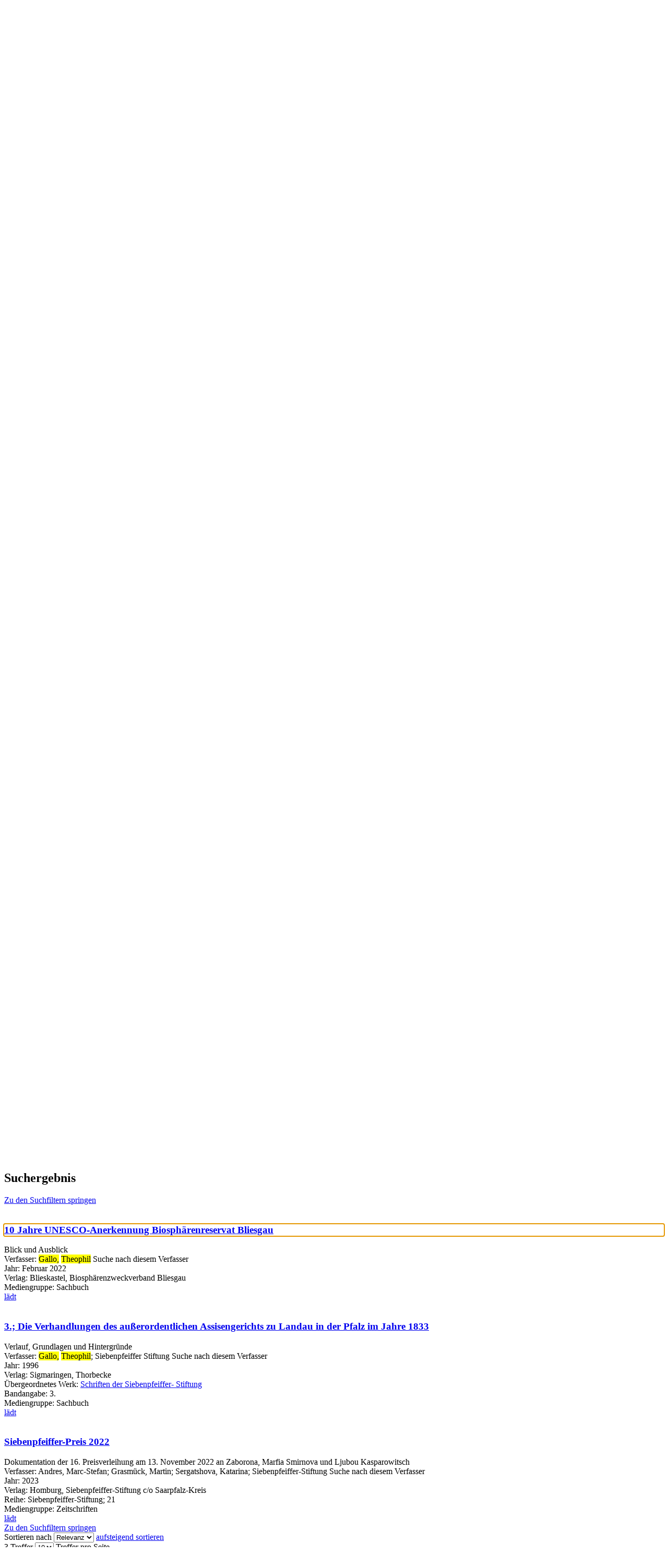

--- FILE ---
content_type: text/html; charset=utf-8
request_url: https://webopac.homburg.de/Mediensuche/Einfache-Suche?searchhash=OCLC_2147cdc7ef56f60ba40cfd93e566f4378e88f429&top=y&module=6
body_size: 71817
content:
<!DOCTYPE html>
<html  lang="de-DE" dir="ltr">
<head id="Head"><meta content="text/html; charset=UTF-8" http-equiv="Content-Type" />
<meta name="REVISIT-AFTER" content="1 DAYS" />
<meta name="RATING" content="GENERAL" />
<meta name="RESOURCE-TYPE" content="DOCUMENT" />
<meta content="text/javascript" http-equiv="Content-Script-Type" />
<meta content="text/css" http-equiv="Content-Style-Type" />
<title>
	Stadtbibliothek Homburg > Mediensuche > Einfache Suche
</title><meta id="MetaRobots" name="robots" content="INDEX, FOLLOW" /><link href="/Portals/0-System/dnn-css-variables.css?cdv=697" type="text/css" rel="stylesheet"/><link href="/Resources/Shared/stylesheets/dnndefault/10.0.0/default.css?cdv=697" type="text/css" rel="stylesheet"/><link href="/DesktopModules/OCLC.OPEN.PL.DNN.SearchModule/module.css?cdv=697" type="text/css" rel="stylesheet"/><link href="/Portals/_default/Skins/20054-UnlimitedColorPack-036/skin.css?cdv=697" type="text/css" rel="stylesheet"/><link href="/Portals/_default/Skins/20054-UnlimitedColorPack-036/InsidePage.css?cdv=697" type="text/css" rel="stylesheet"/><link href="/Portals/_default/Containers/20054-UnlimitedColorPack-036/container.css?cdv=697" type="text/css" rel="stylesheet"/><link href="/Portals/0/portal.css?cdv=697" type="text/css" rel="stylesheet"/><link href="/DesktopModules/OCLC.OPEN.PL.DNN.BaseLibrary/StyleSheets/GF/Open_Sans.css?12.0.1.1&amp;cdv=697" type="text/css" rel="stylesheet"/><link href="/DesktopModules/OCLC.OPEN.PL.DNN.BaseLibrary/StyleSheets/GF/Raleway.css?12.0.1.1&amp;cdv=697" type="text/css" rel="stylesheet"/><link href="/DesktopModules/DNNGo_xPlugin/Resource/css/jquery.mmenu.css?cdv=697" type="text/css" rel="stylesheet"/><script src="/Resources/libraries/jQuery/03_07_01/jquery.js?cdv=697" type="text/javascript"></script><script src="/Resources/libraries/jQuery-Migrate/03_04_01/jquery-migrate.js?cdv=697" type="text/javascript"></script><script src="/Resources/libraries/jQuery-UI/01_13_03/jquery-ui.min.js?cdv=697" type="text/javascript"></script><!--[if LT IE 9]><link id="IE6Minus" rel="stylesheet" type="text/css" href="/Portals/_default/Skins/20054-UnlimitedColorPack-036/ie.css" /><![endif]--><link rel='icon' href='/Portals/0/wappen.ico?ver=77Mii1Pk3NttzPrJNL8uyg%3d%3d' type='image/x-icon' /><meta name="viewport" content="width=device-width, initial-scale=1.0" /></head>
<body id="Body">

    <form method="post" action="/Mediensuche/Einfache-Suche?searchhash=OCLC_2147cdc7ef56f60ba40cfd93e566f4378e88f429&amp;top=y&amp;module=6" id="Form" enctype="multipart/form-data">
<div class="aspNetHidden">
<input type="hidden" name="__EVENTTARGET" id="__EVENTTARGET" value="" />
<input type="hidden" name="__EVENTARGUMENT" id="__EVENTARGUMENT" value="" />
<input type="hidden" name="__LASTFOCUS" id="__LASTFOCUS" value="" />
<input type="hidden" name="__VIEWSTATE" id="__VIEWSTATE" value="Zh+0I/ixPzFLzm+bKeaf1qOMapJAGDkWGxwwS0Ji+MZi3CamuXxV77PwPhjkRGAzJvkhYyVUy5PDZaBCaF1hGboD+kgdsrCnM4mRVoACnngKVj/ndw7qWlvMXUKEGs+k9mY9fQaaGCevrDtfXmAYZxo2G+Cyg5QNipmeASGhejEcUC3UV5icL2VKfaZvnvUpETA0FLv74arEQ6OtnzAPmiYD7tbhy0slpSfplCBF051IIpXg1/Aa+m10jrn8lffj+BVaE4roELq6sYdFNjbOAm21QY9YDMDrv1NlY8x17Poqjc9e7WpN/VT9zFBnUQ6a5tEB0FQaiPlzORIVMUZqZHHscXOf9DAF0yHpOEOT0u4IoVJ+nlcMpJytBdDITfUzz2LjW0WORA7ggOZH1VSU+wltEeleRTkLrIQqnpx86SvYjZWZKFoffmQXIhrM2jF1PYUKTzMvf/GaYMY9pYqv8K4e1lxL2jCAnm9c8i68WYlfjdVuzV4kS9t11hHzKBqy+w7WOHS7+vhvTCZhyFUdr60zO55/zi/iW9OF0a2yHvBZDPYlMOCoYGlfdoHsZ2x6ycUSWMXF/hO+PEZPaSYUsdntPdpXjAHwAElMZDOMBC15G9dfZZeoe1Qqf64EEm/Tfhd/[base64]/SQKFMQ9brYMIm5okJfpNM85C5CKfUeAsVcvMeGRWfKKCFWeiP1MDMG49Mk/93AVEIvXaYBjZg1fFaU/nxq7/mPEjKSAhelxwmmLVi1OiirJmlyQ9Q/kyn6X+vEilShOsBxmSCJH30g7niWmoo+/ke47W1ZhjumNLJtlUUbJo8EW7mI6dyX0AzkgtjsoaV4uQ9MPJY1vG4lR3beeCgiU5JjtEp689ZBvepRiBzgcrB3I/IvG9wj1CLriwO19jVXGhNziTxyU7waj7XC9PesKK9rCWt0R89+D9OgVWQJmUxhvPyI+F9WLKq96mx32NwvrjmwzSgG+2xwV7VwZujHLN7pW+jKcnJsP9+oKJhJiGuReDhLVvqfyahCRrkn/tBzhar1GrdzQLIsFMiKGItNEqkT9J0+DBwe5ICPq+9GZxEpqaydc87/[base64]/yiTC6kCrBoq9MGPUwSJ0YVGPxjtMphYr58Omwp10OpaojR6jrM4DkH8OG03OLFm26fEH1vvqiPDWJOB/LOr0qTQD0V/5N0n2SqcVDbhQx+VdnjhchTuFEWCep4Ep5sZqKU1vNtgvR33BGaBR5P+eLNG8GHbRaAJLibvGW5283iUZNFDN8Q5D6Hq2Ij+OQkOd7cGRoz7oIWj3JVZetdBpqhwhWs2kP8LeTT4q/sGmLvJDvNq53ln8V2RDtMk5NQGZBfyFOWBprxEUQWmcGfCTOR6FBHa4uTU46bHXBzr0uy1EPV9C96WfpWo076LOcJXccaNjLG/XntdYQVfGvRUxRwkLGlg2VqU08eFH887HY0Cd4wryQFBdWCgdU2pbwE+Lb8UWzFb/db1Ob/z/A4TMyDiDhpJoTMoSn846oBL10Qg4e1HULtjIhEaLCZ6KrNwRsekGzD8sq//mG+HMiWUQJDo/7i8/H0ui3uZSQ2SCAGeqft/8EJ894nKm4Wl02MIBcku7XsSb3neyTmj/AWkwqr+huXXYEBDjuZuR3gTgYzbVWDuwwpTNAZ2amLU1/[base64]/N9TaLXmrxtaJo/4ArU9hwAiLQwBU5dVaAU+0YQy5N5ky9JDCWBY5r2oDoTG/a0XX2zAesaC75sYH3mjzfjms9pu4II9dRLolQtF1BXS9OUYDHkJBiSMO+gEFrE5xp3U9XBjwjTZGggUmEvV4C/Lf6tLFb+V0BeUa0FXsFyxkLZfuFLxCyOhxd9qej+qvATEXNT/pfvh8n0WEBfRmfdhg3uk7o+bAXjiaoLoE1+4u6jNDwXDBk2AYBDToRMuz7GS6HpnSKbC7ya/6qSW49EJgr8fBDsNqUcCWgL67ZBL7a+uN+B+Wm+j1/[base64]/[base64]/6ckFa8N4tBEABPkBS2NjYqwRsF5I/Mnup+dcqgJ3+BoBHjmlS/OtJnJO05u46WSBiDEZc6S0fv2gtp+eFvJm3eYx+DTB8fBDOjHlmr5nSV6qr4OWgwimyHubA0QxwCIV4bS5HUpaeQud/+LObhuoJeTg9AGaycuKnDK/AlvmbU4rRp3fPsQX3L/GymrT/zwIVqYZKkcmuWbYFd635nC8jHGZIhWJxoTSWhuBHRzS6XrRYz1re2FLAT83dX2ZWaBrTvjDt3czmsk174grbM8IC1fE1WWiSyMDdW0OLkIHkU6Az6JerjbN9uZTx/UW5wg8Kd8ZscDifeybrn4QpihRRuM+hbGXvcIRqbuFnOXCe9b9tE65u3nndjAZ9pfKuXcwoEDIAH3Mx76L8ZOy+qBC+I5a1nGkyI/zlAUI82k6eQt9qPE5Gzsi9BEsOWheKBg76cchTC4zYzhAFFgIfeJx5KQN1cV95MBvXcLp5JUZZa3CkWdGI1B/Og34mo5HtZ4kPAQYHh4C/rjAUapN5G/sAqSVksTAZ16QFEuBVN8PDA4kTNeasAvETAXGO9P+UYUClGzaqXL/IcK+107n86buf6zsinwZCG1zj51q7lIgx5401Pqf3TVhwyUhmKvdDbSaX/n+U/C73lHjenK8nvvc/[base64]/4AFcejO+wtNN6QbeCp/KW9RWvm3xoU90r0nxuDqZHTYryABNtfJFse8VrTHmdtdwIr7Tmkz4pdYCKrD7UlApBDVYghtLuEyPlXTX8AHSMHX1ir1uUPZUNGc+zUE0JyOhYCdS6yzqksCW/Gco9TPk2jYshgy+tKFIuVbYbrStGDDbBrMLMgP+XLcQHSYLi+DxS8hpQPXbskzHutQ9vVbFb1g5dftkofS/IBQAl9eVgsGgsDk7t4UoyrRyQqpo0G/AdpzTsPm6qviEpgfF5XiIwtya/ZR6PqcBY1pW482Fh/pnODh65ZqXdQGntkVojkn2Y5nDYBxvuWqiXXUoy3PHYGSwIb2IhvagwyeXdsnXJy/JPjXrOWGKCeuJv7F6gywyfFdXLTmV0SB1hEDMgZVxyut/q/NAY1GFi4u4DxgaR0x8qxSUVC8N9TFwU8skzyLJO3rAyGz+RmXZILFyxwaplKVYv7r9en9dvvuYVXttGJ1ZMAt/BupmQ8u7SQ1++qX+l+jUiVcKplIq62p2C6spTWP9PeIBxntdEFUpUslMDb+k/1/Pr5mOLjckXexAvboCBF+IxIw/GfSxungxmfGWJyeSdI9L1n7o8vMySoQikZyccxqzuU2sU7H+w0qfT98pp+vA0AtseOCMVavmB9QIiw9i2vLtd0hZh9GGtgqiA2ZDdMeT+J7Ut8C/AUXF1eb/O+pQFINXDFWbRoFEeMjX/jJGGpND71ZZy6xphNwEkPftZXU6IzGytIPjbxXEXjp5YWUmyVqw23IH0sGF8sWGcw3fXbcEO91kk/qXPw86J+1+mpXlSa/B6oG9gSOCgOfpjBrOnnHPkOl1q3NhsXiJfCn1UOMdnMPXlB4MqB6ECn2nh58o+cz3QJXxoeo1nasJAC442ZpgQJG5hFqjzY2leYuALWuU9D+2XBIjzmOLJq4p1yMdSo+M7hnZbAstspb94CJyYhZc+44WGD3N/X4rhjquqBObNj+ev7yHnkz8sFLf7HJgcjfsrFIAiAyw37FBfZERI2ZTQui9RmPb/kCSFgTWAsXTvq8CCQIeMB5KvnCG6yfJo12QmgwHpmN6qdzk5N5VswLkr+kRvQ9+ATxGNtVqHkVboMaRlo616sO5CJHC3shP6rLF2O5TEUbzLz5phJlzZ39/4cYQ0M7HKbCm9fURr7hbHQtqqykSNbkvSMpXl+XrmGfvkLX5j1ukKMAqdn8f6Bi+MyB8VPEE/TiUY1r8R62fAufzwq48cRexw5I4/JRBNDKJnH4WnM+aqQa/1X68zCHA/pprNdy+O3QfOxuuJHNRr8YyUGEP6HQz3y5C6/7DxR4iIYBurjbUG3VqAAOxBF+NchNgFbvIqCcnkuK+/FZDfJ+zm6zFm1Hr7/z1yqKxwnc9XSJmh8B8xmmvzaXTAM2gAS1xiRGTxPAT3lZqmISiuG/bVks0AxXEKDf5ZQcI1J/20CMqpbmG7wirMxYy1G+R6ivJ919S5/zgWMbQjsjn+aut9c9Ag5FXNRrO35N6r8Lh77MdNPKYegaeJdGFVvc7ylfsKHoY/CdFaX3Vp4wjOYxNsRJu03xP6yXVpkJWKSO2eVPBFf5gp+Y3h1vtMaYHNvR5pP3g/1N7AiJNwEkiP8ojbqzK7oeqMe4YoWjhuKDpCIevCCYOrD90wXKmjDRv/LwtyaKpvc13Iqfa0DA4it/P3F9E6dW0PLOKMGqoIbC/N1WmB82URIdxE6ElkfIKnFGhGDJlnEK+hohkuHRvSa1RjXUPfEhbx0Gw7Ay3IQqhor271e8lKk/P0UGwsNF7iplNg3T9BbUyMy9WzcG+42AxkcwYwy7cA91bQXOuohPaViN4frr9MyMcMJtvC1fkru2kPHzBL953iKhkEV1Gjn7t1PstBKErTFxOxur2UfryazUo27DH6/3KY/UAdEI6YpSdLSPqCSTwJPXEIOtb8lpX17dPN7SBmO8nxQDHY4Rs3d3YnQ4SbdnQtKoacsnQdhK6L7mPigZNaLRRbfeSNC5y4lXHsACnrBfT3dwpJByE4FoThP9ug+Ty2Q277BIZS8e0PyuXMrbZIEGUYTPdzZxHbMrD040l72/kX2E3YH9F4Qs8tE5D8y9y8aokff2Lx95JsSh7CUQ/VMV4uxL2fvEeml6C5kiVPCGWrePjATKeKttND3CpUb41emiQShjg/x/xgwvBoiBQjwcKuiwCAW73eUqbvry78hg26Bfjhn7WmTebt5Hhy0rqaRbYTDBrLarYPq+Gz47s8YURcwzsz8ZEs8o7NeZEo1Ld08WAh63mvJgYdbx6VB1pkWp6HuSdub1KBPi5ex1yKjqbPjA/agTgnSS4OKTKfOK3pFIRBLycE9wcE0Wc8vurTK7whVfTSr5YJkCdFi7qnNrucRg7wAVLYOIsQT192URbVMByYnkLIS/W82UdzexuEX5yi89lPZ2t+aqviKfte4hEYydgl/xzVeCTGc/8oNC05xYaIhZY3KEn31ZiYhZ6QtfgPhEhr58JDKWLFfJfLn/DSiIa6AB4NSxpZYE7QPZ1AKgxZLOpEqaL4kzgk+ZXKwp+vDzYA+A5NK5wEFl+3rnLIADdCV8TFGMOZq5CIJka4ZM6+c9+0mdvKve1VwSz1iestGR1Cu4r3INK5AY90s/dwvLrwpOmLjAI3PiKYSvxuuAwMP+Pnb0X3G/Pqe0803NT1+3WAtfJ1B9mn8102QPZWhGZxinxhDXDfM9Ndtw8WQvpQh4em/1GQS7dWRh1AiM8uvrIdPiPxBZ7X+Ib/gef3Ho4dAxnb9nnLHqNcmOUzjEOaXvUgeeltZ+a8gvlSPuK9dMTlCwtSBSGAccnJjq4Xa5MOJJ1QI2kwObRA8TwU20uSPYwQnOG0W3d+tUoh/+jF9DY1c3balEyZ6YEtKDIlpuZXc4sVOTOHGC3yhzBTrUYe7kFIze5IT2FtTteBglycC+7zhLb9s4uRQyVofVvAkpKglao1AeROZ/hMjM+X5TzY7y2nGwz0yWNS2Agii3NhPl/pveOCm+cNc7Zzw3LYWq5IyIumLNC5bY3w3Jd64yZaa2VToPhzUxDn5pfoHF++s6GlmXYxm16b24xaUGuc+dde04sh2gDkEaLuPRMOrK4ZEAjSCqoQ4qU1tNnOUeuJ/1sIFzgnLPODe2TuEKaP34IRH75zh2f3zISCqI7wjjNeoJgPiafkOmXxfzpYc1u5e6c32avQtEQSDmjTjP8hJ94D2cYCI0BKLKhmoLvYls1fXBcURLvDt19cpHMNNMdtWVH/uy5IIvgIYNJefuQiZujc1Co9rh4/EUTtXPcEMTd/nEI2vRNahG4wIg4zQQ6wf4eT052sMcfuRnDimQPiGiGHJODxSGq+G1X+GUPY1cHolPjO0K6IkH5y8r8CNv/7UkjEWJj/YphqOuho2M6ZtBWr1mLrqt0KzxePgQKHK/pvhN2bpDMgt217vZj7qOF+ietwtAB+kUWkCD5J2B7bzyyPj1zcvFm2z+IV6+BTRV1Sq3VPkBFvcD26nbKLSR3Wlkmg2F0vRXhNWVEPlAzO6ghjiq8/[base64]/MlWr66Q0p7baCzNkGX2nNbwhDtc2pAcyzF9YErpCLIsUw9ciNzQgQ9q/89pkUUl5OdVWZdotldaUVX7ekph3hhFgl7nGXk81u0TrPtcdVISrkQSbrnrogUzIj8zzyh2SNYO3OEYeo7RkFbgXYmdQgalFhikLW61hKZgSbJeDxZDkmxV1PYZA/trp3e/EVE8L/m0z2Q0NCl7zoJNVw5l8FjzwGIjufrcX6KvlfTNnKCnxuDoX+XPPn/6j+WwX2wmWV1fGTu/[base64]/NGgndK7yybx1jb8ItRGrBDYFiFulumiPugvFOtEAD2j+d9ZymGYfkghwapYHOyUAnt6kjDrSF6vRfcdCk77AcIRnmqLiHFV9mw7/rXf7jxeM66LyL81g9O/7F5YB7dmxmNBs7Fi7LUAwTp6hxj56dQmA/rXNk8RkuY148MVyuCF951IdVjNWs1tQ7SOS4pxsHZFbJ3PHXx+b3hnFqHm8a7Aoop2bBxXH4AIAAOV+7rTG4OSP0Gd2UtqCl9sEsDfKa55BtXVojJGXHS53Ce1MHaILDBI+c5ahCGwPXC3hfVF3YCCdfuirrAs8Efz7Zm8/DH2nXMLzDBJN3CrSqvjQhNrDKSPU3QjvLneSRf6QAZUXLZ17AgyXuUUTEwLtLcwFJ5MP+eokOAMD625XljGib6X2XLZZ9Ef9NPmmeHN2bEwNQgl5Gta9nVx3Iz83l18wwogETqxE5hMx8eWobyH1S5QVnSHx+pc67tM0jND7eXSrDgyiIKwRNMNglLMR/OOmb9WBlUeFtalgr17J1z7IXi998DyfbvcReERMxZ3bjLmDAtucsleYCgd+4HfH5LGNEouggWT4i+OflRmUEUeTa8/SrnICZ3xhg7M1F2H3W2jM5AYufsosVYZhV0+m3Aizdm98azOBx7g6u3YiHhJ1k2psyv6JOLGMqBvylgEiBySoTCHVW/JXWk0m8zr0TFonoJ36+k7N28oABvF8jxAN54io9iX/sNpqKtUd7NY3iA5c//hSIrWZcdcRVOwtg7vZUtdTnzO7MZRbkadkOmzuYlhpirEY5L8v+njIUxgfG94aBaGf/Bsr6tAitrbzNVhX9oQLX//7fMUFV0zhd0iTLqeArOtlRYAr1WdlSh4XVAwKIHNJIuXkwET4D+LuUioe1BQ387ZzP/xfUlQx+69YX+K4EDV0WyojzzMzdoDq5LE/jDnsKkdpZhydcTtVfc2C6a6oag3FgY1Q/BxN9V89jnu/6nT4TVb1DeHTLJFEySMEVM0mlhZWLtkyNBb/E/KFms8xpb0y0FFGJiiWiCPk/P7OYOhofZdsRvP3Qo8n+EeQQgPDZfFNd0Oa+xvdRtb/tQIc95Od3j1luPI4CloHi4QsVlsGGBKRA8oCKB0IE2++mYFRQuGea5D4czwBo6qOj6lDAkjyv2dJzkwrh/dxDjvJjv3jKueKmsgKls+Nxn1i3vjdNyUshuiLBQZQ+PZL82MALm1LtYike+tLDEpoFjwfoI9OGo9thDrC4LNOrGseNML4JD1eZWNW6ZPZqQ0cT1nmD3rKaUfCi8MIyMUjX77qXYGpQVZKA+1KDZCx0SmV4/AcPeKTL9QuKnfnYINNr57zQVHgOAOb82wtnCcy8AVCmrEHb4c0DscTGLrXJWyhskQKzMyRQk44T84P4w2OlN/fHnfxO7J5aPy8GDE1RlBk5roF9Rv2hb4Q0oMbFU7vOQ8soj47WkSCsdVF0UYxaMqqvbFuw1vHqmgWi8abX+M0SfmTvTCPW8Q2AXRCd3B11751s+hm11YFfuYxVnQYUODY3qWS7xHSxbn/CKZ+MLEJzrUhf3B0OX2UYmW3CaspETq0QxfeHi+CMWMXNYh7a+X/eYZzUQV3Ur0DOp8ZNcbT0jNbDvwhVxIMk/MFF/CUeCL0C3b2NsMvhsTQmSS0lXkmeh5pb+Zxu878zm8rnqbk6kH+pFevPxTyMOgIbv6r1jMbE17LD11pQA1zE6Xiqp9bwYf44c4bCdyFpVA4irmxpLmCw3F39/2N+dbxEUxJQKXVcX1PhY8ZZMj4DMFrU8bElJp85PRmZaH8TIjUJnhQiD7dPfw4NeiebkZ7JtuxoGoXiNZJe3SVNuxCcZGmddKKUgN/WEnRg/1/Zb1+DFZ+rHh/fSMLavWuDaoREdol9E/8SBQKEZoDcB8VJFKX5bDJlCpU74kSv+Dqviq7UmpBbMyAtAJu/R2VBbxv4XHcQMzCJUhH7vJzf1iiC/qzcsZo4mdTZAow97+ElF+s+idUotWEx/b9jTNJ70fASVc6geo7nVkp9qItCcoa7qi44LPezbN9wdz2hSNl6x11aFBhVbE3XaxadNVPBjb8zJ+be3iW3UD8t/uAkEW1iyToA1BmHHFcwFu2QFSS/OVLAlTMfvhYLdo72kOgv0wifE/[base64]/pXIHGcr1ajC0QdVx6mayTSQJfE33XlWqU241aXN7Iz0vuGuC6OU9c+vthn8Y6mpgagoXz+xD1MAZ9yxsYbKnZxjLa++JH3UjYk50E67Ni/H+CDHLbX0WR4iAXm6tyCdlrmi+tP/qWm+c07tFhKq6FxCq4BkWR3ZjuE2pzllmy5Psssgeua9vukqM0S8VD5cdw83UdyLPWh/fvFgrOQdSUANAucehSoYtygFaKA+HiTCS6o9TuOGkOlbQRW65q/m67Ul4dmZKz5fTs2C/d0s4N1C8pG6lltoIR/XUOA1zT2YRvP5ERL3XzUQouTUC0rDnyuexRlM+CAjwwoTA670/35mGG0XNS/UFOW3LDhs8T22D9nb1BKyXad4gokfv+COjGVNU/76dvYKoVd/egSIBcvGp9d0hAFGSnoeNvTHii2dDsunb29aOsOL3sahZWCinIue9mhfbFZ78XqxYDggqVHHc9XoRD1+sM2itPkvoy3aP+iyTTAOyJzJkagYLsPGPWuZ+lVMV8NphTuq3++uaVxP60PTS+BokZ1KZ5BxvYldZ3NRucGs2Mq+5PqQIohd657I9/1yiPGW5XvP8UAeXzak9mshhnsUz2rpAFqncA7S0MXaE1welQsW1B+KAswLVm9hdJ5YRw7uudA1X7DUjiJzG6nSLuk9cPfyKRuGV9V5aiQJq8N0dOqA2FCNqEC9KljpGWoPUvn1cou4Z2hqyVLtqk8ktAQQSB65ufL5CtMAOMADY4IMdRlE+FUY/saNQw2+K0sO0Ld8kYuQs9AZAN0qRnf6uRj8bQBEw3Pu8OKf7bhE2Ezqe/2/R7WgVfQunYgBrb0DVwaIcgJzHiParEnJpeIj4HTvf4PU60WiQcRjRauf1tgvTzWLG3yvOqdRfQJP+Hw4v52db6/zHuBnrY0c8Q+fkK8OEZf/EO2nF16ZfxDf3jIE1oXFkwAqmphmJP/NKnLlYcD/TiO3eWFsUNhF4RWuDQerxMXFGvXmrXXfbin+B3P8jsDxsx6d4MaiwQDH2QJq0hGsxPT9BujHVDumAFd/v7haOJj3nIIqMekdwe6JoZGMW24H78bZroyVct9PbBc03krjKTvkXmUFpJQBHDYGwGkTRDb9qp2+2o4VsAPLbzTZqxn+/Wm913cuoWnzI3iqcR4ag9Wb3D4L7sEPdPfEdSV6Xgg7QQvtFtMWcE7IpUGonyWUPOoRNjfycoF9SiCpITHAeldS/tXioUhaeAwupeJeHWxbEgLEaZqPcdQa/riXdtywb5qqRZX+2LV0C0/Nd1G3SQyLzEi28Kv5eM2+TIJm4YoBd6eA5KgaKOUPjcC52MGTcKZRKTBss29um4Oqks1WgoppcBPuz/8M1SnmSDIVyoxsvquZVk1WxiV6fLoSmi0SqBvjz0jIpLPgQueitBU94OgKfiIrBgYqgMHLL3dW43TQog2ZMQDJwZ/s5XM929sqQLdZgPECW0C73MOLlB49ZmZhDohfs/KAS5gQTeNDo0tcvjPwa0NZCoQ2ZpFZuYihH8CqRJaQ55EUJ02+OLRiMxDakY/g3A1Qcd5E5uGjnSoNinY0J6ess45kDwbvWqHL6u8TXrY7hvC0NdxtD0zV1shpfmApwU5givJK4QlFyCNGjjaNZSrLFNeeBrGGj9O+Z4qVgxEHXv046E9PpmL5n1e/bitssSILtHancToOJcmhR1pJDWz5i6vCJaQTyNkUDEhiVMTSdfFgiV7wgTrz/F2eap77Uc0fV8CS0P+k1JGpfCY6YkBn2zJ/KkGGO+dcsqa4XX9t3VFX2IY/vjUuCXX3OrTH+gUoUMw1CiGZAcxQwcHl5frLHRRBNfOGcGEhR+g3xIp3xWJGxqsTnRXGlfiYRUdnKeF5fjQ6pz/a5capiek+zZ4twOWdg4S+mYRDUzlW03cPG6PmCbMryTJ1BWNJ871rcGwtp8iC1Id3umQN0TuQ1RXTFiNfBb+PAJoPiDopuLe2F/1L+EUdvQ6AJ9ZX214lRWn3xZ9FnsxtcMHmJZakOf0cqs8eVP0tvPOEBXjntjlcEhvna9JZeR+r8DR3w9KxSxVzJylrLbhdfYj956vu0/8Yzvc4WZOTWZe3j2VMkrIv5wgzEw+uFrCXyA0aq1genKWvYxGyN7jUkAi7wvudDR+Fs/cfOrDeI8rPJ10sX4cMcYH4ouL5tuRSyrl/JRmIq6ypdiuKhcFpoUuXO4qpWeAtamRum/FQg7yuWImA84TflbAKKX9v5JAk500ACQvFG70ppBIjMVq4Hrq3sONl+OTxd+b7K1Sb5rcgWhZx6xOfrJYbDO715Gcx9/D4IHgCVskdeM+f9+OYFyuwAAPR+OuKEUX/pYkcDQ5YmZIUXxlh21wnPZdd/U9Nz5D8DeMx5zvDvuPQCQy/MmNTknpr4gUAgHOSYjbMrf+/QB5wRfAUfPm5wx1RCOUGCFI6tqF7DQrAb9hsTEfpT4wrLNBWoIKHMlbkQ26DLmKhISFEiRcUCxUe6uCx0bWcv8wDGRuYnaGSxAi6OQOe3iSzPeruJvk3z+hj7oMuBDwDPuF4xz+2kuKM48PI9udkuPIggghM0zHcWJmDpbRKHMolv8hCMNu6zn4fWw/KqdnuyzN3LuMyXFV3UbBaU/KaP7qrif+yr5OEghJSubSci+GEGVqhPHFnDVojn3WD3wCsxJ1TOMmKylRCdS0/YinJc0k6UloZXsxIcd8AIMl3G2RMBG6tTOtbwzk2P53R/ZQYf22exFV78BcxU2gaJD8xwH7H4LGYDYUZnSEdrdjVmdQNllEVOxlN+wi2dA2hGd/CNV7HLB1+JI04pbQzjg5tcfQQuchzekSB9BW+vpJCG4W/[base64]/btoK0r6mCqZCNIngdrSfboPgVrEPZ+H1Gn1mwZsXYjy0uRS/fGZOk9QVerFomWw2q+AERSZnREX4yyx2PMFKgO90k/qnTrJR3QX05OlXZ/Se+tqof8Aq9Biv2HcQ2r+2jHZhknTbxn8SZb9OwkCrsug4XnytIH2a2aku/v5CcqxwrtuEg8tpgNi1dEnxmFNO6FHsyoZ/PgPjqkUKNl8K80he0oxmUYrhStoxQhwHQCYrS9WEf/psiCXX9Nqp752wPP6g7nCViRI4biTG3PNbfbRRSOcYylDmQXBEQW1JYKndK5LwxeYJerAiuGQdHCVLdb4zEnRQYTLjH4mP7gX5XOHUY8IlOu3T9LjE2RF190ULfm/U6TsV4sSxbgisn2VTXndrdLIaqhs7urq478xShRXDWZzAg0kYWrN3ZxNKPADf5aosqhIKXGjdiIEge9lHMDhsGQBzV24cCd7j8UMUgjqHurx1n8iWCEJZ6+aDfyYM3yCcGr/7JIve02/kGOe239tFzd52xvCNV36sP16OYAvVwoazCHkjhak+EFb5GdLR6U/t99it4nCpYhbn3F8ouQUKIyJZSIrcbEVKU+aXfWZ+kSce8tOQ51hcXEC1/xaCv21eD87Lb3J9UINZlBzi1OoHe4d6Q1NVhdH6dK4Bs1Ku0znrRVxL/nGSoCXJ3bJ6der4aA5zqNR+hUyJPRPrxBRHPsTGig13MedTKwDBnL5n3tBM1qEramm6ZK1HKlc01ruKc64d9maEk+2oAGjtEgciHBOhTOwx0IuDObvM1EtBdvLnTZ5wgZFaoJcCRDxADrVHfBxsFKBFhOhvLrIrJidcx/rDnNVoW8x6P5xM/JTZp8ongOMMGJr/26ImmSN7SZBIzkR3dmpGxVEp5sOrul1rtI14quzxEGIAJ1WGau/P6jUMLVWn15PZXwm2/2k9QrmhorQjUaEpoLnUfgOrdnIxxrSztQNNI4fN6F6oMVxe0b5RIrqeWCgAyb2NlINMtck3SbjzOzuoIfdN9RP4TSRJPwRwZ2aeQHXKHva2FAXCjBhR4dWP650siGlX8Q4R3VyMaF6pYbUJAq1jXyIoy+EP31u0RyX/7g18Xd66tXxvNbEX9mV/VfVx57BU7ccMHAHEQC8KXpCdJpFchdfbvxs/QShRWAZ2epB1F4yRnAYAdfrERc09pV0n0F8JjOjJ1he6Dx9Wg58kY9NDFMZ+ferAQqsScCVpd+0GAIjRcfTD/Om2KbwBl2dU4ibanb+0eP0GygWf8BNirzu+4aw+r/vQPEqgosdpYRfhpaaFHmI1cAwuYo/pThhatxcjfx1D9kmH5Gf1hOFdu91luLYck9FWSVnw2u2ZUN7uTnWcbe3RFX64ORGHYs36Y4Q+pDsGyYkCuLft0OHS7o31heKu/X59n2+gkhYzMb5hEF2HWANkQkRqm23Vef0bvre3p6Q31zuWnSTTkRvO10MHIEZw4Vqc/N97Gng8AK80GyMxPzxJHF9l0J6vSITYRUpDrvpxJ6ZmyAcrrQgcHkIHIWUJTN9bFJfScTrNSwI5i3D6oEshXphi29OdTZaHsbTm+gSWSzPOzcDrk5X1d6GN/HOtObLFwI0LCUjoCkgSY3/L2aGJx+ZsvzR1b7lZHv5rmqGeb08UiME0Jecj6MNsK73RY0U7GJJdyvXu8Wi5p4rgugHoIv08HTdrA68SxmNLpkNEAG74I/EZfKZOd55boRYdzXivK5gJBRRQvWUkfi+dp0A8gtLUcx8xDU0kqspEYPOhu0VqMqIUVsoct01iwyIlmuOzc/Pje2j/TKsGhl8WEVVRamsExxq0I8KHwvRN9FtyZHgZVGZs4LgqaTSozPxJO9kgvCAiTshtbTA9i5etDfnB8W+y66spLHkSk6l8tQyieoPqaiuMdB1cyv2oyx6pwu3V/syrXcCRovCMR/u6kjuB22n3kzGa0czhM3Cd55ac6PNMgg9d4pK0dYv9Bij0E9FgLvbgAVsVJtHhQouueX9Akku1wujagBfFirzNAkrkW4DO3Ir8q+TWFpFU854Zjc1aATCGRsUI6htuchpSaTnH6n3FuqhfAVA40JyF9oSjhv9KyKa+p/OqCLtPJqJd64DHwLeN431yqxq7WIdmM0vwL3XVTluQ9WIjyjJJMEl9fge4m7rYhGtoERGIaDqpf08Yc4ePEhd/vMVJIibYFYCZ0v/+W92L0njhIrtMHnEdqYNv9HvctZn9PBrnvufejRxdf2UM36gtVaDb3k3xCJLsIJfDFV7gM8gKg6hvU23q+xwyfom5nVVPNWdPtQEkCcYExf4/e5eF0io8f4Vj5XNW5XBVnCtGWN+imcNAhnhQtNxN/9gBj/VIECp0kuPoPidzGhefVAjE5L2kTFLcyVszifKE4yxSQ2un25A3EGkOPUTtY5t2VPyIVI2KoPLsTTXg1cwSWAzf4GFgYt4NyXjBindqlzCpaQBhTwv9KZ/AVuVbrMeSxuL8E9nZkxCRWa5y6W/bRVBzYinC6E+ZuI0se4p2modOXmdbtPFEpExlUfqHQltHOpT+JKtEo6enVpkXZqa7lfu6bLSGwfTxYfejWhSynu9R/[base64]/iJOtjiZ/a/pJUd+iIxk7COhWItDU/i7HuocHgqghg4ujKnGGYQB7HubLpV+7WF76OUOtrDvnBrw1hLMV8dqcNWAMpFWmzVJSpnMO00/B9GZM31MdC0nwqqsid4HuPAvnivhdCNQ4IeoDaVYwApEcFXykjkTyAY2UtQPIScKEzrDd7znwcb/Aa9LTS4Xk9Y+NCaIf4ViJiaEHm5Ke+7gPS6aWgha9DaoyPiylWXmx++9Jd++g4CdaySOtTLK0R8I0fqkiDTNY0lIA9aUx6HYXWbShEt6c6940TZiSu+Y+dAj9m2YifyFk+dhZ18+MedKbI6c3hUaOCHkxNS/AGbEDvy7Of2oOFVdIfA7Nw6kCMcMkY0jQ0qeN+SFdd7TaLHz9NqEqaa5ai/2fSbJhq0e/fD97mlJqNNYkwaCAaNoZ4yVT5H2nvx2KOgUjBNdlCagCVwzpV6RijIegdHq1/IqPCGm5HgXLbFnb6zEti2Z48TQP3BNzFzsVZbkHhz0vDFqal4mjQm8Hz+qnmbvR9y8nAvy2CJoXSC7gMb4YvscdHGCdqeA5FONmTxE2T92R19LI0BHM4KbBQGT4ML0mkA1NcNrN1yLR442QSejpzBEcM8G+p8OLE/eas8zIrh8NL01ouLKlYG1R5I5hxzHrFdWuzL1bf0YZ6VsJb5RKSEyWjmFuIkxUBDksSv1St/T/ZpgajsUFpBdrzUYHUOX+VaYKaR8M/DSQU4YWdLChGurX0icqQ1INenoXN64dSIJxxmWv06ib09WTtong7+6ZItccD7sNN2l9pmV+AMt9wrdKHCJpijvg42DlHsm4FSgwxBc/5WP5B5It4UAlAOb46eoD+7U3ZO5pNh5cHp86vwf8Y24t92JWlYXtguFwXKNgDUgY/EOS/LXHNMcQ6m8rspltnVz/HMSTu/[base64]/1HOoL5KHFhuiGayt8ZQl/3cKUU7GvZOJ07vICvXM5xspxEmvqb5B19YuV5WlME5k/eHQW2TotLc5zuAke1OF0afDujg/+hhJ2PA+eN79UDD9ZNJrn9rMuBB7ZqBXJ3dcLeCGwZGZGsZ1FZjXg6YfCkAA2L3hesqkhNycw6Z/kgsw5QRVkF2O9tNSRzHitK3Ohnk2ls4a2cpwgYhY9w8Qf+1JcJUfPrLctdhBZGnbAWCzEc3ut+8Xi6LYDf0wZMI67sK5bkmgNHRTDJVEC54ssfaxVoTpVm5mjqm0BdA6tAbwz8ixqz4OLBEo3MQsFFr9qct3jQA4AI/zitwMTFOWEvvfoxZJNTMVFotubTm7SQZH2gQpcGGNxGMP8kWv8dr/OhAypH94+XcE7XKBq4azpUsKWJ4mOHp3/NGkRFfmr42QXWrOPLVXIVYAJ3XUvo/58icJ47BMqDUWD1q3LH6hSi3isVouMh5m8iEa2NVEjYiRR0PntCHR9qE47ZnHXCNc1aN7KmP6cZ/rb2rmc4t5aMGzPa0vlSGSK51KoHYUqMQcpy2Bmy/HaPY39ToqAlq/D7zKTKqAUaxrX6GtiUjBclQSYKBvQLDQpU0n0NZflpURTVqcVCXXvaMn29qrLCs+j3oVsMh3+z4Au4ovj3GfMdKBtq/hGJqtu0Fo8GSG6Y3bG96kYtM+jrDT1gGdewz0+gambHWFYkAiK/vfIhNQKV2udD60QYOTX+MpNusWzhh1zUwbbCAUF4CDt7Q3Rr2k87wmi4oExwUhJjt6TdIfqVS4nhwozlNuW9WTuen46XyDSJJZAks+oPKPDKRiGl9J8hUsFB2QA/0/wX2YpOz52iPxLXYRLIbrr0t3pZ7GOb6D8hFy1TPXuAf2UvHIT9+jBIOahpt6JozthJnjJl5iJhmEmmj+abSAj+v9E+esfxoQ4jMZMPdjwCloQnhmIEmZHbmrJHcgwpkprhbgzU/[base64]/AaYccr0UPAaLCxmPJg98k7za29NTyom1djdkuJxlo8Zu6ieZNg8ptspowIhjPf476SDRV3XisDjdn1q/BCjDxwuMi+vLrwCoyo72gbCm4WlJAHflLpa+CFdnh848xvrXx6dNa/i+VCCkvxcndn+zJ8MZqtU5WQnbv/TOigPna+CODi6FfmZm7FVzQ5QeNVYgC/CHwoOraQdefopbEQ0vg+CEsffqW6SI/e87CGyIH+c1xPGg9UPA0T4l4AWy5M716Yn+T18sT8qdPY/egIPOo124OmxoJUHPneCwhHZ9upR+zwlk15OPPDFHIxuiC2j+ts9GOQAiaaS1JMQoZb46y7luWZQTMtVmUfARdQtcobaL8NUVrqAh90Jfwu0nHMMYE4ZQqp0qqC/bP8iMoE1DnADgJyOC59VClnx2UioQFMyBMinTDWCYecY/[base64]/f9ZZSwBOnQtrqljO/qJZdgEw4tzOTFFFpfG1vvXptKeZxS6g3yoyhn4lM3cZFmtCAORl9ym5RUZ1jMwW0woZq1cNOBox29NFssLJYjDPvUOf+qDpT1m/2CtbRTlcoAO3asZMPyG+ITwjW/jZFpJkuuMKXUJvD+n7udYLqD3PbJQryhMR24yZXpHxiGFsVHlC+VYJq2LHY8kfuE1QKhzt7iwz+4IdEyM/voe/ZGUTKc/k5NE87TZcXWAA78mw7jrq0E3zR/NrtRc/t7zB1AbwcBCAMTyr1Beqa+egcYWUWKFYohPjyTm154XztmVgb9OpqizwthzweEuKtg/kzBTprWbKlfeLuRqxuqDmzI2qaMVoQyRNlj8q7MVP83fDpI4jOiOwGxhJ5h3k2TuXKgUt3dAH8IP3flDf8XPbVsw/P6sY9nnGFOTInKSSzEiS87MKKMXyNbOOlo+vXREnTlDUd4xZvPL5l2palbGf47BKdkf10Aq2b+FHjExRlTIN/[base64]/33/Dv7NMgEkgfB/7+9vreBVMgqGogK5N6PaSeW9vo4Aih1W1fQGxnpIqxWwSCrRqF+cxp6B79QZBcG408hNdmBIvWKJgP/9+Vc4mCRt1ekNgnfnGSxlP7Pd8FosuVlXCkcXUSkvoU0OEXtYvCTRBkx7QLVA5mZEsAxMCzxdmcGE7E0LYv9cHSLLl1VxpShvHSsA42tRRPgNWESlUfnXF/[base64]/zAHUNubvaXkvsQ+M43ODkB7LSmFAZBIclju7DNSx8mwv9FU0M0/Qolf6PL1O5AvKZYPalTMdcpHorF/UAcsHDpqt8LCZ4VcqxUgFxidY3DuxCXH2QXe8/8lWucquUVoaRWflYbztxVCi3cvG60KsUd93zZ/dljZvDVnPg4X1u8JOKNNpgMQruCYhPF//3GU9ym/3iJRXIlwHUKPePe1/5K+zccyeG1FZdo3lAyisg4FibttRb7kMUU7gQ/X9iBgXK0JSRFdnBw/HPLwptPPlyWp5/+f0FFaLy0HKRHAOkRIhSv8L0Y4tSl40p/N0Mr9f+0ENo3j3iEparLb6RDfsiGKReUIGXRaYjoE2jKu3Sm+uyIZ2Y6+Sc4TBwbeK4zObxQUJU62koX7t/eqSQzhOmo88nKUWFVHpIMoTxZvpx4LEZUcDAIhFzlhcgFqoFG1iZawBHzrtOxxVYLr+M72TItzl5w/NVpThbZk2OQon0ZT81N63v52efQFxdStuJDwHFRNrr/[base64]/v3FyUYazdP6cRBHZoI7hfpruOyzscrrCHVzIQEfGqar9ZFc5rBW0D2senPawNQ18V3pPTXWZdE8jHMbfD9tdpDUfsfgSes7gep8dl3nivVclB3j3nsXVZ0LXDElRpjXvd2OWX777PT7hURvV3OS5mbHwtyGGmMxSHlm/Y2XW/ywr8a6IjEKCEIOS7uipO8bzWXplMOhSeWJYWa1IJcDRQFIj3FaQvwbPIHaDkVwasldXDfJ3qifJ9jmkk/0I4aGvtV95VHtWOYNtPCwS4Gdk4WB/cfFaVgFTQLAd3e2ey3kH889spSQ8KE+fqwVe/P5SBXu/Nt72/Ac9AAmKCkGuuuwZN+n2jo46Pj29gu4kn1Neu47pv/0MwI9k54vFqmP7YP3cpsN+xNUfHTxBHgFCsoHomUosQ9A/xzXjgzuHihIAu+wzWXLnuVqEEu6q9GQd26sDSxubnRdv8KwVlBfyXr6antI+/6ep4hxVCGiFrg9QMzvuuopTr4eE5Vpfr6n8rhBXEJiCfF2reyisCwMoM3QJV9VL2cAGRWYSIKkHl0IKABFvFIwwgLBD+1tXVNvv0aG0TSeW/OE+CQ1N8UC5KDgfvE9jPZZmCjGIh/kB7y151nvik6e4AaAzmJXdvmv4pP+D/mhVlnSOajeMmozpCOYyuv+cEcR2Q+U0wBafCZANBAasVQ2CUpmnOxHZ740AVn+qsAFPYRZZDtB7y99CNxyuSgtIfxosweQvNIJwVH58yFFTzxhNvA2+ymw+RBlI3w/MQHuNVSbTepjNGi1h7OK+Dh1YuHbIOyWRoZ4BpYNTdLOejAs66IgL4s+grPR/g+bwz0u4PWm+HMioPSUN7QPi8DYTshBQKSaI/he9IIeNMlripCEmwl34Gv6PzDRorLluMtZi4elRXAk8V4nh/H9aPA+4meXuV98V8w9ZcVo2TAq7kibg1NtFwoCAHiMsYqH9jubFYUXdg8QCBoO5AjGXuFIn4zM+6MI8HkbBUUxabY/Pv3z8Nw1/BdvsMnQBy99B53Xm4EU9HUFwxr570nUGP6jTWT3FyhmiO+vq75SJrBn23ZQyxi5IHjsb4pd1htHAfJOTWJGA4bQNB/c0FnUDmhop+S/+WUyQH4/bw2AjhRvQDIUTXHh/Kv/mU6b8jRHzooBHyfubaMSNv2m+4KnpXwQf55pf35pqL7uCrp5Kv8ZAIfff3+X9Xjc+R/[base64]/W6+X6f6+sp7JIzR2jkiQ8yN2kygRJJykdi98RAM3ig1ge4ArOZgpKlB8cXmFhx/JkJNiP9laHwkOiZF7pjNNpR/[base64]/dDE+iqrWHZYLN/qWVLx3/DglIGzY51m5wf4Q/19RLRdZu7mdRJNf/[base64]/qcdUHDN7QxXilAzHjrPksrwCJEA3yGQHeqDrbVGTqksN4gPijy/AFnhpwZ++eDW8aX1z/IQS/zSFbQjT0RvVMTOTt6HzYhHs8tIfVk52WGUZonrKUIkOLQiuS7eFjJpzc66QLgJuvb1SNSV1WgTD+7g0+iGl9BoNTI4o4zXyKITa4XMv/yqJ2FSZ1Y9n+T7N7cluBQ9gnJr9UdLEk2yQyzzugCKedeMP+L45bAPWYBmlbG1CSA+tD/tm5NIkmVi6hGKXTreiWjSWSIK+zqTfYUTR+Vn6EZP1M5d9Z8tusI+z1HXxJK616A/K3H0ETWX9mT+CyZiXUxNcce7ZZHf5g2dev0Es7/[base64]/GaFJ7Z/7qNpewZ9D8aL743pzY3v4/ger2sBU8v9CueFi5CGp6+J5erajblSbH16XagKxO0Wq6/pcG0W1gGnQih/KJ/y7DuVflrdYInBGl5jWrP2dMPHGTDWMp4kBct5iqy9UW1zlpmM+Pcyuu7BL6V5TEymFkxYxpeGl3JVL9MUKhQf/hola88UO9GUFRM/9MsK/Iw1UHXS5Y64ZfJOtbdr1EvTwN0qtLDTaD/IKbq+V0Vf0ohCD8SzSqYhGufePycbgG7c694VAoHYToPuetqr2QIyakMbRVaJyGncD3Djv74cqGmCIZvAwA9JIxRCxtuY9paMsdUBKGbMWHYRAomLAiuPCIhEc9riR46aAUrR5FabhG+/Ls175ZlYPelzCtTSH2yihfAKSLS5ul1Rwf2rVa10Ib3gnhbQQzxydxAxe3NSv6FJWY46G+ThmBmjlC3NAbhxGRTD/[base64]/rYAnIvXa4pUXgzvt8NsEDaSHPjYezvlmCbnwQcTMBe0dmfuAdXlteNEykJBVjLmRym0mTKrpwt9HqaJERIVLYg5DtInJcsVGDJ2nN9pIuG1cTdj7o6By2rLORnfCngpF5Q3mQqrfejcdnL+RE150POg/V1zlfRe3VVWTyF+414yOx4FsEQFi7cLXyncfSk/PByCt48s5h/0G0PmzuP2y1o4o5V5jic/P+8gnyeI0obTY2mfolb/zHrJ29hRJB+lSurmp1+/rDq6zWI4Fpn/Bp86hdjuIVJ/3g1T37/b9OrzaXECU/+Je+6Y9ZPVmaMF/vlgSx/n/BwdRj+H4gXgaYK0zz2LOP3E8Y6KmkNCZR9sf1c6YCR0ZZ6TlWbxzXTLvHzTrzVhcXD8F6Fws9KMihXO/IvYSJqRyoZd3yV5s00BKISH6XHKeHjQxrv3KE6LuXnyqimm3tgMeLKFFxxkmFC6tywWJs8EAZP1dOcLv1rqR7hLj2+98r+F3FV6zz51Jeu3jX22c9PcZh2BppnF3xTy6gtJBl36QxTgffcCG1TcXOgrp7WQXrqJH0iH+c85bOOSkMi9wW87HHq0O8/TzZgCsUrqLf/SCxfeQzfzt5Lvetz1p2IRb/SOhu3OtA6kgWSfbUFbJpIyOPqvYSlsBWpyMevMgaaWbEqtfsin8p9vUDyHBiHxxbY2s3iPpRAIYjhTcwBk6NPFo3rDFQKtkckj8F/KUUmbsJtkInlT2OtJArzyTJrs5w8j6AfyJLU2BPHZCd2QYmk06NoOFkeooZkmjh7p7sHMIyMJsX+xdJrzn6lV9JyovYKeL7JFF/vbpP+Iwap5l69roAYWkyxAq0GwDg3+ZtGWqHIkiSC2aJtWkB8sq83O4eLxL83+yD1sKBewRcwF/9zyGYqh2w38HzJaN6BVeySmRSkGV1BUXSg33MpdJnlAvaCVhnJMDkvPQcTgKe5/BuDUm2Efz9pKyR5DuudSTCXj00wcW2PPJzjzaG5f/kbvF6RgjYn4BG6kyXs0+X4We8HQWM1kGvLbpCSHUgPbnA2SAxJ0VelY8OtcFhcAG8/UbVGeGTXTTB7eVSiE+cEd+Cs9Ma5wTbqBMxRzmtJcO4sqPcW/xboYCIv1JAJBgnxuXeSocRgZziIT/CbG0t3CfBhwGuqzXc54Od77C+FaVwRl2mCKbCCg5sfpvEWBS/Oht6EURXPjtitsVonrMUw/DLeOb2QhopEbiBlLz8RY9ZqZmvc8Mz46tTfgsjPpvowWTBLO8+G2G4wXbavAq7I0kV5e0jia4T3EAA2F8Yj1mzyiSs8bDny9lGmusCfTP7B/1Ew9WA9r9kwHn2xpaI2AZS0KlIF5ZXwYlXdQWVSFHenN6YSIvIf/bezUiTwbWWcMFU+bNwZLNSRZsY4B9BmJSihzJ9FXcsz7v26evbFe0KNATrQcAfJRcT+NSMn8zb65/PQEwEwWrl8l5k0WjBr6Tm9R1ZtNLP6/EcSh2U4/7wU0OWV5srulgSCVFGEAtViio0xXhh6ZEoVJIMYiFQX/2I2q7sPTU1vVP1/+gbGqFTulwfqyhWMNJYK9ZINevKyE5Da5qERhXJiNhYvVvTzU115O21YGgksaZwOsH063dNL+DuxHGxdoijntrOyxiQxT8UGOrHydo0fwMvJS3i1OMWiGq5Lxd8umCFFJI4incXZPUlaEBXnGoRFbUwtqq8E64+ykJORhUwcA7MSbdHceBsybb6fs2C6/wwX8RWIxiV8Ig2W8h1B0Ym/6QpDVZC+wSfKz4cbn6LEMe7hHlgxByEs7gALUQ2snGhrdBO7sxLC+5KnbUlGHem4kBulXGhk+LHLN4UTcUJsQXnOpEau8/OHnrFJ3JL1eXnI1ae8o1WPpXaW+Z991Pj3A+2PBFoYvVExxMZ+VyBAeaJhGn/P9/VmlTN6dP3wDlyWq/24LYKAijgAj5lRTvi3480ToWgwzlp8EJfxvcROGVHixNaj4EyytgdkpM/A8Qeb1Df3T3xxxNeVN5wGUsDALcboIvro+ScjQj0XKQ9H1HDPGqSAgtxTczjsDYtDQGb6GtCGjhviVF8DeUj7ZhoOXzoNhvWflmKZVds1gknZl49xCVCFUdemJEDKrA9GwiFTexriBgIBjhRimax9jrwSa3XzAorFGP+WtW/iLv5tLY1zu/mHCG08LnEzNlGQSeVLXzbEwpox1zn6wSdp1GwKY+oxsjvpLTTwlUso6KYz/XLXdDRJCJ46mho0N3+lO+7wVB85APl2V2zbje3Q9/N6cQAc0tqtRbyaUsYezSx5SrwxHbZcMh4+QIK5uG66S6TMFGQlP2+Etoa1FVp2GSGgraOY0FIrQUG/X6S2qBgGfNSRaR3W4DN4na1fzaFs2ueDkyrX12UtRxKzL+6yN96Zst26xwfP+sMM3n2YzOvm0lCSbOkUl8TLPodzZgcgaRk2XLp4SoEh9vB89VRxNX21N9qKbp5uKDbUlEvoy9gIfPdX8a9W/XaexbhnSuxNQMB9goS8D3p5mYwn8yI/ScMDjAoTgAhRm1aXMzmf8WhnLxZCcA9lNknmef038ZNnqOuaZAtu9oLtESb9uEd83V6uf+7/cSGrGPY/fgcyYhlRipUcWLE8wL0Q6+l1JSOjApNPDKWt+78sLg1CrSiyYIyuqnCm//6kRteZYY33ADz5Y3B/CF3sa6skhtgbIicTyOsvXks+tDIbe6m1Abiz2gND1inlL+NCiMpoqzD6CGTBgWm00HH5PGMU9TTTby9qqoHmVIO7fRA3qknQcD0eZP9OyjDd2IDGCjdc+c+QGrsB3BHZXA/mTRtNwcNMZ3jCkTntmptOehSK/Ob66igFf4ZAdYpc7UbXPlRckb9K15QFQCi2fYQhX7t30YJVpeWeJz4JAnKyG73wR1nDy2ysF1Y5cVUYhmYfPzyqw+N8Gwj75gYoFmsSrJu/12D1DtzBJnQgGCceJ9Da1BiuoEBLJvr4ZnOncrYIn7ww4QoFqP+hGjNn0pghENykDbmMjTo4V7WrRlWyZRjHCjqGSLO5EOOJCBru/eKbFpDGCln+/J2GudxoelRFgut8KcujPIY/HdpeRUaR7lMqVhrD59dWfrijQ8svZKuAn4KOYK7Z2+QISa6tFVtilRKOO5sIH4XLDzPYd9UjF/[base64]/bVV2DxbE2+j7gvKFNsYmVtAuMC17CoI51v2afD/KJAS1l7QFQ7oVHDZK0FRHggqyIVHgwC7sWVq+rKWbzQwGf3/PCMmwQVz03DGJT8H0ZrsT9OqtXzErxWhEd3MOH2RoDQzzZpqULWPcb3eGmiK6JDWTeSKFDsS8toS529sB5Q9/eXJjMft4zNlVA8e1UI48kTQZXMwZ+LBez+qZUQJ4qkiUgAYGUT0IMLezODbZtZm4Jx5e0YcnZFKLrQ5HxdnyAEke1CDAZPqU/tJnc6R+OoN4Z5x4Zbay/+VeDKXmDTYsl1s6yLeeNVEqlg93GWXZ4jwWY4TRvqQSA2hhDtO9koYUkRTFiUbrWzskoKX9xeQfw24YLIwmIv5vBxy9mkizM76vxT/KioBxK6l1eVz/Q/9TbdBvBMFeUU5HKl/UCCWXp0/AwYR+gt2mdobUEJIa+ja79jceeESeMb8jKilnHc5cSMEQuoXEcAdaaWQuntUQyoqVJ0P5LSzv3ifyK11HGrJyQM8I5RlUEfCSglIklYNLmD5zU0lvLUJz/Y+b3ZR7a/FhN7orF/jM7NjvGal/[base64]/spu+Iv9hNFYKbNHiShxo1f9n0X52vESvYXKtNlvNv39ODC6pfqCA4myegV1VON4ZnULl1Xx8rGbxYXYSU4QJ3p+K287qg+KNDK1HFUsCoaeGhryZAkwgy8J4ZC9Hq7VB7ku/aNxxsiynlJblqU0U7AcSJsvHkNW/qnVPcqrHqGFlAnlnTEelXVWuwRc44ugfxAIl3nHwZqNsN6lRhuade6v0ADC4GOT8/dkgtzm9JTHoTXbVXjfA3Chw+aVlZuRl88bNsafOu9NYZ6/DTIsbhuHhpsB1s50ZKNbr7v3sSfJR7y6Mp4DnXGhBVkbjjXj/fsxxkS1MUR1g25JGR3m8AkqR/q4fB/ZU4PsXN+O6ol9l3OpTmPoOMdVL+2fJyRKWfhDqyB8MQazUjg9Z0ZbLeavRUAce41PqNTi70C2QDWwLi4i3O3eBBys3zcqySb0dEfB1/kdP9ZEO52xQvmEHX0dH5049vEsF6/ZmZoXoIug0hkjzKrSkHRmsl4vcUkUHEIV8KihEplhtXrtZI7/Nprk/1ejlnBk3Qcz2MhK+kCLgxpAb83+WAsCnlKnCNvsneZSGwyEjUer5ch/EH8CzxkMQzLA8g+y/32VLN+Nf7/KhsLuxmkoK9mfafB0o9jeW+urszPIWmKaYwY3qGUTTqO8hDKikpPPnRTNBSMRB4iIG7hUMaixalX00T7Lj/Fz02LDh++nBNl+3WJO4OHtcfaKvB+J9PuYE9O8YOfPY+uUQ7wLW2CAhK9PpfdSAM0Zu10J6yOHyh9T5fxf/g5uUEiyLKtZzrjnbNqCSXnzQS52+KeL33PN1H7rKK/IIZazHxPjTeGyuHnMjetGs1NlCJwe6t72rjtMvlzQHpl8cBEatqDTxh+TRjD6eX7iNwo2lcXLnnueKKRHmRqIE5HDrGx/Uj52A1FuegLtvll2A8uR3cMLfA1Gd2tA9lV/gVwoIgfn2SRooq4D4ULuxnEBM5k6VBnozxALTgpHoxmmDYLUpCw/EvR/UeW5y76OvZWeacY/ezyfHdIIbEFs5X16OjQyS+T6UMhTTDdyo29HpjuGS7WvuUduapVQ4aJsf/GTOrz5n4nY1cCyVf0umzlv3AtHzdYllOcpSjNkhtPFA8iMNMmIUTQfrDU8h9UUunjWE5rtCUzduE/ddSH5xfxU57QkwO7fR2f67MPC0sNmnVAEmOG6XnSDhcmc03Tg7HJJHPbksP4HD9Q0Re/vG8n3PIHfKMfzJG9QdbsPBhLnPVqkY8+1HTK6qLSbUQzAuXeJz1+6gNv7O4nSAVToyNsGHzimO8LVnlAmr3Xod646/JsBbLtBlhfFgFsWuvvcCnBkn1XQWxkdHcKqO4vHN5F0mGpsW8fUyUyPa8oNGqq/nALRijPm5DBQ+ESxeP2GY5ujXJsqOSCX+IV0gFNe8y80U1GWumVCUquH0hZN2DWaH05AGU4UcoBrq7nkBGKWZur3vGgwWA9BFK14DzlM+YtSlU81PjxqYjFeUNxHwM5yopm72CDFEnw/Iupsct91tXeywasJ7Vy/yd6OYD2K5cf/vctbS2CeUApSffRifbsqmbIBRRV0FKf6dSROEsGVZ1SKq4xqy8utbC9Qu3Gl0PwWhBhLfyOv1gLSMsIF4jUQT9ds2gCsI+RjwiF/Dx6D6C228YGyEXBjrdUtvYYhdERH7dRIfVFEPWmTTlFMwiSRHe0+HTOCj4wfjtMArSGOxfmxhl2pTszola3n7hof+Z2M9kbaPYCC+zkuBX+ylZEcc42JYLegoS5Cr5ZijCAgrWMp2Uf25ckEchw/5JQCfAAwibDnd6rchjNsYhPXxg24L1/zv2E1B9xCbGsm+sO7+udnMGyNO4Ap3/UdhKRbUytxT4zGM1OeBG9qpW2H07mOUBP30c9hrDdEfXwwwhQ95WAArHn6ntWOXYGMW3/k9i1/agwNUlMxwpc/[base64]/JlYZ5SMxZl6/4HpY53fFmzrvvWCdq3Iwn8GLJEfi9sTDJQ/jkBEu3pPBIcEGf5eaRuacb88yO0Jhg5vPPDQIf+hL8dYrM4obbhVSUeKlt3DEj1z0Hqmca8JaAgvM1Iy63RQ8/VEAPmy/Jk0YV5At0ac+GI14ft6QQtsaQxBf7/Aekva9gPk0N3SiAb4mDBxvtge3faXhRY4136xnP14ubx9ttJ5+5sjd4HJ71XNcvKYdvZtfEermBewXIeYr3WDxCmWX8uj2zImGlAveQgo1Q0szGzuW3rasK0QjRGTvhLvJv4DRrNZRhgmntxkYSW8/C++3SF3fCzReuuN/QUu1/etddx3Ng0aE6QozGzrtqvxUyZTTARIiOKtCWdWOPQs3AuW+xscw8DBcpIR1lgUw/tC4B4kOC7h4qYReorsldwIJjVO52fPM1lOjxvbP0K6Q+j22bN/pFrKb/zXZXoxM61QYnT8RDQnUHcfeYg2/WNcMPsvf73zPhHv3pBzfoXB7zsthA90AC2dpzdTFDAtM0hCg43/w4gIDI7P8vGGjexgIyig4THb1dWh5YUE+IyACeDa3LbFB2GgSR5AnH2xs56bXKYo6YFf1zZq8k5ArFaCoMWpYSd9yfbvrHzF/ek6uUqhccukXTM9ORoThFWNt8RorNHo60iAZ+IxOMxVVEVcsw7zBqIjpnuWpZTgG5/QuWait6NhGiaLSQPxBWTLZrimOFWxc7a5XAwIu+V2STwMUbT9BC9jqjJZqu156r/kq+RZ1I/HUajnrWG4Rm3my4EcfyGZ8tLzg++TFEadqCV7RdVDTz8fHyc/760IbRIyxeg6r6WI+++HwKmGk+4PsZYNoAV0fGYc8C+fqs3D7mW8PqlV6R/FJQNglN3xzVWSwGXA81Kk9cGMj2FMknsfo1IfWSFjCWErOwjW9Ijsqccsi46Awoa71rD0qa9R9O9DojgzRnE+8Avl+6EOLA9yZt/epStZDxQV8EZAyAJvq+YYHhk8CqbqI/JVEPsZ38VLDziAMuU5km7VtyIV3T7xZL3EIaGOrjFz/rqKh5uTzfKE6zf8me8PFQU2nNPd39XZkwr9GK9vKEuviUPRvU/LaJkkZUjfajMwhYPBtblt14+s5hXC0edLesznSiIhKcypZugZ85XqTUjU8u7Bi1qJJvsxa2LS/E+jZAki8JL6VkZTWOW8ODtz0y/[base64]/+T0c34AfStvAeK1efv8hGHhtdmSr+bfQHSSi1Ho9hkWPv//BGc0VPeCrYbUy5ByKm7I6qZA4VTC3k7T1zxY5bWX6xOV42rJ5GR+GJkbc0kmRu+ANltmBDGX0++ck+bv9o+l8u8iQjkXtzc+kJcErUs0MgImeycRzi3wGu08Y2sMIlcTbJauO3bT9al8WKOfOLvVbdQT4ZY23lXLBzw8+wrWwaz5PM1SgL7dkS/ew52cQz0ASo/XTZs9rsNAx5B3SepViait6Im2tCtQSERprSQdLebO4tQlNoC1m6jV+Cdus8q+qnPV9cRrjwcq9xSHudAqH6LjaBSJW1GO1YnUA6yeng4ypT1mgAzLBR5weVf0Tmwr778mUKjYrnihYOJvfqy9WlR/7Q4jA6PKxTQEJ5pWkZbkiYj8NDKo6Nm/q1KdE2zeBQeY3e277qLIxRNnhM+uvWX8KKAdwKFpKHqdz/1m8TMjrS1X8QWLmCvAen8eMCRLVZ66Uz0RXOzhgdzt7y3FZbDswzbOsgXJeRSU2LIP/u/3869a4P975vMTEzGxUPIN3LGL7VAYhcZQwyJq32y7Y7mNA2Al4xrTHjowgZwZUc+rMysubyGOjbTJTKWJSjXDrG2PEVU1rYlGQNnzN5DZUmqecSt2IKiChz2ffaElyAfCB5rhP6mWmr7tD9++8IEB0zRaHTdGyf82rHbhvUyEkNg2xmGaCbNOhVtx0x/slDMeYdbAoPmyWCR+AsPJkzWYN1fGw5HN58AiKdn+7SRqW4A5R37IdgdFPKU6+fOOwRLuvN00uP7yOySa9E9mM66TuFoPcZrtitpBK/Y5KN7hv6+vkktRsNIlGi9BDUgk+ETUk/AH4vJvHZ1Ul3AJMysasYlztBTcVQqoO7J5ASeeKav7gM+70PeTwrr/fVDMqy4ChzK38tuPT/IbK0Dh0qDYsJkvuUVWNmQp0cKD2zC3QNe0IpWLKiLKW7ak7VkplQNW7vdDWnXc3pNMwzf47fRwjHCmAC1qCl0TkKVNpUI4NQah0jYnjsIkJ+19dU8ecvH7qxW8fNqkHpnyJdSZ/zFZw4s9ASY3tB+2tQFmF0yAbXdhhvzWl83/JnMJ8fjjEK1bhJxBjOMIm8KAAz7zN2BXBcxBBaEnbbSHCfHLfJCK1fYBO8c+35N6lII1aJWgEaUCPyH9IB2icrCDGSAr8kAclCdwh3NxpObv2BBQicWkvNq+ZtwJoIRCXIh4N1S3/YaliPzbiYFQZFuUE/jMjUxdMCKa2IXOIfdcjA30AuqviR0G/3bz1ALIBtW1xLrI03rR6zZjwkwBiuLXx9aQ7SW/uHO6J43bUGS6l6zAg1Gy8o8Ox3aKp+ZVPKERy0t6vE+FmI161F/q3wIewfDPjpkpI7L2joCZni4z6VV59/LVPc9OA02wIQCBEgmRiZyQwri/pn4SXNrj28RbhONXNOFVSPXn203YsHqIyIBc0An+A21yN2d4N3PFcB9UVVqZIbVGFDXJBUg1aSSzN9ff8BlGzoYD+2FzkmnJ9MYZ5ByoeXI6J5uNxgcgY1uV3oSpXqNYdSkaVkmF29qf/dGJCZ/qCui58X0Uic/UvANjPh9HB7+y8ocu9DFr8PRnn8JhUXaSUBwNsHDisFAdoR9bgUOdDiyNxEiioOL912eOUWcW95nXsMqvgl9oq5Lc2bTIfc273C23hRIVFTBlSm+B0AbdrqbkHv0pLBIvjWPnU4y7/DbaZUiG/r7Jg0hmFrNGNjwLvWs8SCJH5jqnmfQKUAFnTQoZHekZwStO3TUuZ0zUC31dOMLGVowXjk5KBWxlJA9EMbQNAueWKKkF4UqC5Srj8KuNm2s4mtO88dsech/VlOrwzNrTS8IVvutLuw4KKTfjGhZW4SbWtI7PIex8iDlHXrZYTGQcPpsFrkRRW4u4YRdgMcDxXfRQmJtK1JxaX0JK5OYUrr+vX5i1BX4++gxHPfMkuRSepEbScYcCwA0cDdJqB2QupY42Pj2EnVXUEiWHG3GCscpieXRnS5qkKtIcFlw3B5L9/M6sr0D9SNYlvzK3EUsn4PvjB12XbKh1NZ7dQSwYnCQ+lx+S5+7xvSh618WaeXotipmk9GmDQNy+yGg/t9NZF0KN/mi7MBjMlQ6rQWGEjvg+O+WFz30pGw/W0//21KnMeFK96R7GahxM4insWkQN5YQtsG0LMYd6yXEcNHg7d3hmjchoZ3uz1HYR8KrYAgiH8dkbNEUsIbccZWuYMh0ADlcbRqEiBuPqzq7yXp5YWgZt4lWb00U3evl6eS331U/RUMs3P4SCYK65vGae97LTV4D1nTEpOs8pc3csPYf9XBNhDK6R19FICcJ72369FBzSOuzZjtu7vBJ/qgMRPm6bt0U1i45Fa+Ies7dnktHZvvGH/2xIvuuYgFvfYODRdplk0GMceR0ED2WSMj+3e0TVJPHz5e1dkILk+lNTU9VQvtxSFK7BMbNWR4J46ufn1MXsDQhOIleWBkFGRJxcif833KMTJojAwaCUNhueT9X3tmjDiW0r8PBB+k8gnA+mUaUsQ9FtI1DbB1Jeh/JNM9ecRxggKl8X138/SjT+dZTkBtga+EaJ3dXgQLavN7iuICXKWAufB8POkborQHl3iXiwyhaqXwnXascGaWgA51WQ1BZX2+k3q6X25xCErZZmXaFpWDc1QwL6ocU/B+/b8aQtQzVpD8+W09aldUtYIUkQPiF5SFiAHCzvR+rhFRbmTSl5YECHirdSlcQpUSsXGFsNZSLQd7fVQDiPOr9zq3olB3MLPkr2U9eVUhUuIS7FasgncSmZRs6144c0ltWOghojPtfrgZlTQ+PRUAIN/NI9VL9WPnSEqjXRRc4BnJi6SvbP3GAdWvGpNlnvzJEIbUroIRtstCjkAStAgiuM8pfzIBt7fbOpSMWhPrQiTKftL+b/CGytFHmpzRPuXufTFBhCGnRaArPhXOSXzjoe/[base64]/pwa9B5M1StUY2seMJX4Cdaa3rdRSC7Y7fPPSnS5dYc3QdexW1uyhDDDjkK+aYzNGC5aKNd8GMhpd5l98ELJvQRwZaUzK9bxAeW36UPeI47W5KEwT1PMxBBUw+2mmqdV9+tL4H81TPz/CAUBdj9rcPxqx9LVk7U8cJrI2ZKdZeQBypjyViJPEYCG1GqL3B0qCM3bO9sUTvktrb/XAgjLWLsiX8GfWw/71ir3z7XMnn1oAd0qv4CyNhUby+1icWKg7/e2r3C+1kbX4IEDRyRjVIlkAv29XF1OIJX+kvBb+ZO2I8L+cOymCOhrJSvug2cbTwp0CXhHnPbtmiCVEIzjMDET6aFcOX3iTmSGk+3qhc2lxssnXOb3LPU62Bp5/Jw7A76V4CPmvnD0Vn79L4mldo7kDcEVpgwJH63i07Ocx9MeKiARi2rVQkmiupXoFck2Qo6ubauXsZahaTZNICnd+mKaOXKiLadIFWSZLxgfc19CdHHpJZMjKezBMKKFNuVKolab/OVVLzVc3XWNt2zB9EQdnW/QjfgzQkQ6CwOd9UWcCiNPQoTh7+JeKAJqwIWKjnffJMlrNkTsN5/FabEHw9M+7ELnk5zYufHWGi3PqAsyl+M13KQhU4PyfqDn847MbVmZOuNPOuQGOs+MCjRVaeB4m75Rcp6WRvCJTKOxaptAe6mEiA9zr07bcuLjhRRKvp3RwzEHcYeHW9PPtzlV95cmWdKct1+9Aou/xx+LP5pcrj9GkVpeE5aPO3/kA7w1Lat0aolnn6sbqN7DqIVSgLUGT5RNaRpjjokNgwT/sr2VutxPPx1XVlmIFparVjdNUBYLy34AtHgykRarcK8bG01Jag0bRLuZe3AOVu89lTCqKFRjzaUAsgSa04m/kQO8ZqN5lLVREUkDnwi6hkDAOcxqX22qhWLitEXsaLFm8zSsp857IWnmnAw623JCouYsHQT41izTNkW5F7RxWk2M0uvRPbo49M4ERiqYL0TFXjlb9d2sbEAscz7ouRlOtC0j9Fk9CLAdVpgv/9HmFwerD3EER5+CH3UkSieH9z0B5a7fmgKxO4E3GTWY+G52DLQMODDHN5sOOGQS1ZTAPgF7GgR+TeKaKOmQKAI42pX87nUMxp5sXCLgK7gXGXvKd0fPa5x+1O2013JWrl2fSgrH+jbE3NSwBDOFnG3mRrssjQ/5/xm91e2+4MVjbGFhvBTJXMVq3++7DFjbRy/rKT2rCgmsaIzdcoPB0+9mVfg8DFfZzrgRWP1kTP2oPf4KdSPjuR6SaFvKf1VaEgdA0FCkEuNBPlwU1gBH6tALhUaLGJURdXy4PUQVDoJXMyAZjhXVumDlv0+u4/JjHf9mbKXrdTzk91f9utQuIwk+xDJ7LFd6cet//29Sco5CueG4rgAEaVk35CB4tFdOQbZ89PkvhpCIAeNiKGZSgn30+tQ0m+/+FuNYgEG1//uexzeUy9a6aDiDiznRR+1hv+BEAyy9zSHGufvnVz+Y19wt40IQNtH7Ipt7TA27HpwUhLtnHuv5s6P6WAviyhClX2efqpkjUrfpT6XUFXdJziXlN/sWOp5bRek5lkb09VHfy6ImIMVodNo1QbOdt714JcLBUi+SJWlxsjfMtSYF5VwoepqCyThPkk/xD68UMprUycF7gSStNlFIo5ZQnaZ9lk8GHI48DWu83If1ASL4BMGTFfVrG+dhc1xnDRMmGF2dknQM0waRGBHjubD1CWuxekvuXVLnP6/gHuk2vKPXajNlv+qKMadNPSa8KCEwOI8EpUYAbT32+kL0EbIWOWTkx54sLeejm5uKikjtE8NJE96klfHieLyq2orchG7vojTmvpSO+8gSD4FUhahz2JdUmVF/11t0DAZ8yFBR9DSWC2abJxFjHgL+Orwvkp2txMdzc3SwHbumg4+WPDt81qKjrwtdVWCrdvZ/y/iWDrs2thvjJ5mYzPAmUr6EJcVkkMwwJx49XiZT5K73SrLOWEwbR3o/i0zqXfUep59XR+ZbHnKp/7SjXtg8/tZxnIbRy+vVCSKSGES2ktMYIkaqn/XfeGpb7nnU05fDLMXXAhp3H+PP7Y5PBmeTOCarh1DzxqyPZmhdwuUjhLoaVBJUnTvGy8ZZIRvioAQT2EGG1+OdGarISAmhGfoKX9rCR2GvlBzpxpB1/zHPe83NQz1/AT9xNU9bpn3MowGX1qlWyAr13VbmYPH76jfqYly2ApU0thcMiolxADqwwtnt1rJyFUXSO1y4e9M2sbnWGW2z8Nh5qccwi8EznlDJs2Q+1JLT960o/XW/55TRdhQCU/NP+ay4Ff7BEDrUbkiUhEE/eaVhlcsEzw1rxTuKwRyRn6kVAGWP/jsYKkNUniz4ltSeQ1xg97wliGyqsj7XDuSEbJGivsD5pSK9lYD4K+BlRPjjEi7z8GES5tdG62ZrXMxapzY840ZbYqSZ7GFJPrTYCWdf4ISDZyS873bXJFZcQaR1/1HRx4IgGpnH4Af+tq/apGh60BnHZNP2dj1FV/spzJ6lglS2h0umvx+o9zk8mMp7jwxb0wfme3xZoPhPA6oxMaKWgNnBz4rofCEtuhA9d498unKzukoa3a2YSGuChKM/HKoGghwrZBdVsjhBmGMNPouNkw3mXxpod6WsbC9TyK/ikmQAqQbE0nDfj1xlhkOIkz4J/E5ZjaxvGRIkRsl9L+I1RzXrV+JJ+SbY1Wq2TzXjom8E+d6AP9efwKcaMiV5N8BV7uoD1n32FUobP97pzvQ+AycEHQJmvs1FfM0x08MKEIXuacMGW//Yq/sYgtMFge54VOs7G0IXZ5PKexu6uuvTw2uAKEmpJa4ckLZUYXB68FDuwaUdmar8LOJPOchQdN1u3XVcEY0HqV53o1bPh/yihieuZETMSud0A5YJcMx13FUo7n71ih93PpQegHOeUb8pDR+i6kdSLTQCi4WjSJvID5VlfPxtABz/[base64]/SVLWp2nb5xSco3OWHZw8NBAqDb6pCvGOQQmJpOv1dJaJezB3m4vAnNZud9GoEW7JEh64IJhEJPIdQ7po3PTWRCZziDnf0ZnoofyH+Ro22gbLPMXXc3f7g67rvdZhmUdaf9O+Vstti1jPBdILXDY5Oa48pSuMng2T9gnx/n14BOX0Z7jfqhlG161Ob0pN4x3uLUYg++AR0swP8ElgXK2RlEOcW0q/6nmzWzA0R31KnFfC5Dmd1YuQNydsJdWzed1z8Yxz51bBsUMfXbCHyp+uLrErMRX5A1TsmccewxJ3M0qieQjvn1minwXLFDJrxiix7EfxUzdQV+zEPcH4+vaCili9Sb62EmQfQS9yK9Rmf0KnlND/eO8kfns+Mt0pF7nyXJB5I1PU0rhJEgLotEzTeNt+iAi4SYA3oA8cJxSTA2GZZ3J8/uvvh8IFe1QVtEaT/1oF3dqUj6fVYgwIxNTWlFQJ+Uw+GfGIoXNSmaOzj+ziYbQQAp6CrvMbzk41EeWaE9G3q1uZ2V3keFFeQM0KcdsUCkzWViZQq67tEqopdxiPhpUg07aLOCHl21s8pAliOHi7mPKLWSmIh8c7t18b3tjOq3OpV6xwJZvMGHpQBrT/5LHNEfM9TAH8Ud/ZsO5rY4Zg0E2kSeKGlm0WZplKolSjEwQkSPOEMLkzNFDtngL04np8qkhd/h81mgVrtNIZJnb0mJJw2/CHoiAFVNjEpnYsqbSGHDHRx0KQezysps1wA+5otOlADM22clkTmlJK5emucn3AbeQ2i9ig5OFKruQf33N7LVH1bg64U0ZRUn7clqoBkJqXY/SgfSnCO7KRbLrEVNb21alSkWeYZ5XySqV7X8i6iO1UdpthDT1dimd4sLlgc3te3yYyaaeWrmL8KvYZbOqLgZgob/dRwTLk+kahG7DyVkdbZg+7KnaKQNg7OodqJ0q/FQ5Us5o20SIgK85cGOM9dkjaCYApUaDPXg3iCOv6d6XPgVtcR6pbmFUEM6VoU5LaJZBMSHVgV0cMdQrBuAobCrhejmgYNAUTwj8NlSbdZHBTtRAW3ktsdK6kIOJ9KqacIFHWkZKqFaJM4WCDW/yUQ4luAXOI8hCb5QLNUPr8DROohQLWab5ohPbz3xcHyjm1PR+Lmxua7jkpmKx79+CT0nYqE/9OA3hVPKQNONPh9EL/fMHeD1nO6QhkSC7j4GFzHmHhNnkapTtLBNOTFPVA12eqxmDDpY4gbSpXXSW2HzggEPTA6H1wf0416azHumqEY1Zs9LJzrpSG0OF0L/lz+CDcCJhSK4r9BLXVATt704L5PEkAC3jroWDjiXyuo+zR96NUJn3fopIpJQ0ZGisY7HiRQsW17pIuaJVOrq+0Ljpw4yN1IUngroNUIYT2GUb+J2aV4XxH2KOPu6XHjx+DuIT/plIUMCjvH/iMSpbbUyosZkJnF1bmW/[base64]/5LvczG7qmgI9ukQadLE+IOVLNTcfHG1kMOSoZ3bMDuCK2borWg17Y40BxI+ioW0NlAnHETqqKt84L4+i7esHC+rISBVkHRUeGH4mw8ClQoomZ521ihRaVIO62OTR/UaXgpCS0QF9CHVWDxHQTBQKnBaZ67lwCdmvwUrKSC+fPHtyJ67ddi6rWB0dYAarOFNAlStSKd5x9R3lyjveAQvaG8Xj2hRfAt+mZ/dDC9ybjvLNJDdjCVPLhWejbEDl9OGjjuzKdijTv6qLP62FbErO/ZsUWWo0VHsKtDlfZK+IsMK4lfOPrdjrOQbw75P1jJIJNI4cD6qPB56PqoW3bFsJlzY5CuMlXBQfX4DsQ4L3Yj4PjvkVVpbo1u3FAOs6uUkee6rrbGeScLkNEgeaiLwgOSq4TMy3SVFs5AIWxXw9L1XegJDot/7MYMxImwtQS9sl+1n/9ulTsFyESXfEv1i6EfXnVwweU7I+2kwJ3fMVDiupYPvX0P5qANRd0CGrAC4jsLmMfuD40ajq66tWZQ0k7MirtAVfed7nCe1/rQu5iec9dP2adj0InGhxuVuYq0t6/uZCDREi30Erefcx17+Uc1wWKiUAj1JZE5uaXtZ6QY5kob2Dxn7Uj3gJK/WD43ctqHRQsUvFVbX3y/Z2w/zr1elHDYU7wJxYeBluUZZJ00mbvvjQTzY5W1v9Vi3p60u+gRvyljJ3Fgnt5kCex0TUdZTcA81ik3IjhcSMHplPCt1IuQdMabvz2uvesCt4PlNaqJdgadlBXeeYUqnAJCSjEMYyDCC6WUY7oHxIjP6bEfr0wmILbkSGmm/jkUiT5aMoYTVa2H34IlrDbDkZw2wofu9CAYRT2MOv77/ZB3YPInmgoTDJAkaOd6sQM7CKcy0+Ep7RYTgcqSnq8KRxtDqi58T0ags80CalXNm4CzAXL6pyntnGvwPUt9xuRzq2IAts9UJoDA7bjYg0OgYX5ZVnaU525fH/Bxk73ozDtV20jTeluMAsXr3UGfdGBF+i+N69pSCY70rP9QlsN3+Evwrro4HD0Az34XfIIse1FKaEQ13WRpWlkBrW/E8UOxTwLwY59XaLQiMif7UddqIURvn+lHkiWIxK7FJnUQWqBCjoczLLbt8ZqAksJkXzTo2VxJVe6EUUkgEC1Cbo0+kxbC9qnKZd96UVhirREeRXQeFoar+hwZrQ7egcr+XNdMQxG9PNV2Jy+6ow7m+IKXf9/wOpWqGmDS9TJvV6rwthl+e4Uf3Jk9++w2FaBPvdXcBX6XyifB+u/v7oKg8kiokph+uCscaKw3Vr1vBLRDAfgsgM65fChkRtSV6Z/r1h3wiRGOvu7ZphPzrBJ+P4pdKE7rQFrf9Cdq2Izts59zLpTS9z8JdgFlvL47wgih3g0E8nxtzvlu2zWDmsMrl4Rnohv/Sue57G6bnYYxtP5PuFPFBpC6i6bSFC2dix5tr/[base64]/yQ67MtyNn0PHNUhsqJE/2geJlIHyhUWUm8lwJa+FQWwLeu2qLtMdBQoh38jLcdxNYqcaOGTfrf5vR3knH89c+/QLOUQuyQUl1iSVi+Rdbw9YEOIGRP/ew6Awuz0FpVlc/QOgm6pFmUK8/tXa5ES9HTME/Q8zw2ztBVhQQc5y6rTeAOVaVHJ7fU/HkX6vszqe9tBmae8nIqoPKjFxRXyQHJLAiS8qQzyXbLvKgp6nkuAffQOyu7Zt3ExZGNNSCjP6wKDVYhje1odav/wfGG1tuAJIJjGDkwpuzzSvyzUjxq0VdE3YqqF0Hb8yDUj970iiCKmPWEUqO4qVcTHdOGK46wshxGDo04squ6nqYUe5uXPPyWFM4WOcmnCvlfqPmpzzZq63b1q7jDODBQR8UHpdWpBwagOYKlW8rBuJOu6I3Dl3bWcz8VqPM/KRwwW0EHP5x/3JtVlJEqZWP/P8IKc5q7Pm6sOq93RasCRrGyYaub650wc2zITZh6fQU8empHJ5yyQCf8fVRyrgJL4REYN9zDXMUXZXw1qWqYyWa30J7vzG30gt3q0K1n3cxb6q3pJW92XlhEVNs9TK7BTQLjYG0ZWY6I0czXcZN9kwKK1r8oeGpqQgj/rjlURhFna/fdFfN1uVIzimJDZdhK1n4N+WsC/hj00RSEK1K56g9HzkwTMQ2snKasKiTDESLEC7W0ROXpoV+JCNYWfqTCBo1EAmo7uAlzCuE2EYXNDcmYE59BR8TrVci29ru4fsjs9avwJmbqkUq8LBvmqEImnopNFa8cBFVhlQxrTbM7BJvI1ENkvC0ib/Wau8MUa5lQeLLWCoe8EgiXiTLhfFwMWrIr/33Ukib83oVSXblBLo5e9Xgo3YbGV/RMx5GLA9XjNgFYKYuMU1/aTObBkUW5f/UUcg5dbY+QIFqMXdbiPfAXVbl+IP9NOcMHLnckWb+W5Od9MZzlIMELu+4zHnj9NcZK1glJlb2yZSo6rE+vFoD64bYWj7xG1xJd6mLTSIv+ef91DUSrBKeX0oKJoOtbxm0L29WYLMdOmXViUHf72IgCDp//tFCyNurSLjfh30zFjK94QxUBMM66v19gyWRiLxYzEmm+y6RU6rQTHO2/pmwcuYBPAjjABI6GCoajMBuaxHuALw0mMmhRxJj2tcIFGoPQlagJjzsP5JqGiKY61FOIjlMFjtmFgNCShnUrEsGpb6o0Wfc8DesTxz2/9igu4YrfBw1fjNyx0c6IiNPbOfJDi8N3fNydm1hSgcHBFEztiesaPAf4p1BMiNZ26nhrsKfC+wyGk9So1+8W3pzuhxUaW9pSkp8t709HANwkk3yW8EFt/RxBOc7j2ZGl1k47byQFRaY/3CZ321/sYJmonqmyaOv0rmuqDZmFLmOMP/GCIhKjX6GqPoAOOgwdUdVa/vsYjCX4Njq2Ysn/B0hxLuFOlemcm6xQOcKNjICPlOw+SIjeSHILMlABYqPBVJWk3X8i0EVqiSSSwxSbb5WLnSzQbSmGxSUgfugRYBGFRWwokpsnOegSz/BcKa48gl/LM+v4Ay2Vwx9pNYUsJv1hSd+Ze+grVbS3HnqE8ttIdC/iUXmNxwJqbSS4Rh9Etr+DnRGy1ARZHrGE7n/FxEnnBgL8rJ+9TCprjQLuRdBxZfCG/Lpk8e1axma4r5jDPXEtUnLc5kuEDxZdewu7iaDNCHGRP1UEpli3StvIzjv0TPetZPWSOkyPUfJydg9y0b7hrmTzt0sVTEbih4GkXTeVIFNWwhxvjvAVrGHA7o9U6XBHbuhhnOTknL+x+dyxe7wPZtq23zp7zd5et/mQgKGiqxokE0G6u6RegdeAbTyVPtNKnMDnKIALqNFSYMcP8jAe9dOH//7noNjwCNYMGLphap5SpnlOrAnnKZ9Xn6FcB6Am+4DXbqVTq8atFdHNgQOTfJ3esC36hJeVzgGgxjdJNoMYbrxeK8s5QYYMIvj9H16n/8ulzDJ32LTxEaW0VqOAvQI8fX07RThlAM68k/3Mq1sEX8JFA1rhkV6YUqFZzUupq/8CdnDwFmKJ4Jupb9EyJp+h7+0igUYtwyC7whFT5Zu/aQ0ObgCjnJRxhUAAp4KAayPpgi0DuH81+vRR2FE8G9TStxpRLiesHyEgyp+RBV7Jll3HhIydRJS/pecrhDdRQmA6SwqmnOtuHcX1an21vR+vXK56CoNyB6DxahzabcLHKh/xB530VnppB34pOXRhs+mOVfZYo5I6NQMif8WUdyL8fOjA+CVdvziAi2Jxw5QxzVUcMDlGGI3J+EETUqgTUqL/[base64]/Mlz5wHAx71NzN6ZTjrdvOrCTvNcJZ2cIWLfyZ3lUAd2t9EgI1R6B5nQ5cXaIF+oldgzdolUnHu+NTX7XKpk7TwnE3c7TJzd3S+8195lqrXiFbMRaLh8eNE+HyL9Qj71xda9QQoEKjdOBh4RJSUG1E/4kYbZ6tuSOeNtT/OvOfTYLSsu4LtYWbN8m5HZtfnpyxArowdALMKOiammBAdyCtbc+q2smXKl+nIMJx9CA5HmPdVEoWxd8x9z4EXf1VEjouvEZyfemZuoBfucapb9vr6IJgxi2HbrKcQi5Quib5pWaCwqrs3kM4zwO2mGfbi3qIsabllEYsUKL3P4FCge9XJ5o/tgMnWnmtOxHbDJLBI3fD86FJYcedkNZtOBvbhg+pV7aZ1DO3dTB22HypY95oYnkvlwEFodvT6YAmCNw9z9Ym558qjBeijMwXOYoS9pnl0iH1F96ZmZaODebsIPZXMUvsSHKz2agUco988MFnuusI/PLG3m4eRkKk8BgL9bbJxr2i2BwbaBG4TVhcaFcheOZUUGOfeHRmm7w7TEIagUvBg3/VfR76NjIhrtIBmv85EVroZyRNJRHXXmMO9VGDynswINdwbobJQz1pBUrKhX4SW8oX30E+tKieGVY2jyClQQCatsX93HCCPCEneGNXnIKjQpnvATCuRT5l6gNbllHXCLbKrLsGa/HqbddM+TUhJC+5r9+7RmPpvN1liZIJFOLb04O/aat4rLxW/8mc5//yTz0obwA+pml1IK2jI3kL30zWhVPUvLhzLitrX4xPkA6+EG9x1ue3TXTmKxwqABjtktX2OSuNovxI0NOiaZPcIl41+EEee7JSkgtK5u5W116GEazPp8ubfw/Qr3+4inCgpSEjKiEStvuGYodYb9LWM68CmQVO8vZ9hgHKu09uL0I5k6w1e57byg4i+6D2yH6LB0QeKiCvyAoBSDhQWFv9tZ/p7xk8daam9R7AuEENkNi5PyDA0pVfHeWEO3gZFnjpu88Bde5VI6sEF4oo+mwF3tfhFrDEllkuySnjCpV94YpZngGBOhzb3kPvMhoWjG/XhXZXXKSe9DgWq4IGbhchlUwE2rV4MHppihNuFI7Q5bCPzO3s3czEY7oxUZumtYzK701McNcqCBQzownp91pAESLiDFkf3RanhFEmHQY7W33dFBZ1tKzRl3FciOGHItjANafFmV/amEy8JVnSMyz/1shQQEkcwKk2lMkX/ijYhLqLR8g4Vz4NbwkDPqU8UtP7agUzLidqinys2I77a0qDHY5Ka72PTxeU8//tnbYusNEYDyfd0rRRl5MOgWV82VGqEylAPbBpDxP8Xo9J44uiJIyXOMLrtBC5I5Mh5Is8P8vP6E0veVtqwhzobRHg5S7Afd5fppa8utC5zd88Btzrpq3lPdsHFgpKHB8DtFXoc+fonGIstmbXQ3Bi/CpyhgXB/QT75CJPtk4KcDJXYeHinOakU+CQ==" />
</div>

<script type="text/javascript">
//<![CDATA[
var theForm = document.forms['Form'];
if (!theForm) {
    theForm = document.Form;
}
function __doPostBack(eventTarget, eventArgument) {
    if (!theForm.onsubmit || (theForm.onsubmit() != false)) {
        theForm.__EVENTTARGET.value = eventTarget;
        theForm.__EVENTARGUMENT.value = eventArgument;
        theForm.submit();
    }
}
//]]>
</script>


<script src="/WebResource.axd?d=pynGkmcFUV1bpESXZTkhX8dPbM8wsZgynBtblAu0O6faawJRf5g7VtMyCGs1&amp;t=638901613900000000" type="text/javascript"></script>

<link rel="stylesheet" type="text/css" href="/DesktopModules/OCLC.OPEN.PL.DNN.BaseLibrary/StyleSheets/Common/OPENCommon.css?12.0.1.1" /><link rel="stylesheet" type="text/css" href="/DesktopModules/OCLC.OPEN.PL.DNN.BaseLibrary/StyleSheets/Common/OPENDynamic.ashx?12.0.1.1&hash=3252&p=0" />
<script src="/DesktopModules/OCLC.OPEN.PL.DNN.BaseLibrary/JavaScriptFrameworks/OPEN/open.js?12.0.1.1" type="text/javascript"></script><link rel="stylesheet" type="text/css" href="/DesktopModules/OCLC.OPEN.PL.DNN.BaseLibrary/StyleSheets/Common/jquery-ui.css?12.0.1.1" />
<script src="/DesktopModules/OCLC.OPEN.PL.DNN.BaseLibrary/JavaScriptFrameworks/jQueryExtensions/jquery.cookie.js?12.0.1.1" type="text/javascript"></script><link rel="stylesheet" type="text/css" href="/DesktopModules/OCLC.OPEN.PL.DNN.BaseLibrary/StyleSheets/AutoCompletion/AutoCompletion.css?12.0.1.1" />
<script src="/DesktopModules/OCLC.OPEN.PL.DNN.BaseLibrary/JavaScriptFrameworks/Tipsy/javascripts/jquery.tipsy.js?12.0.1.1" type="text/javascript"></script><link rel="stylesheet" type="text/css" href="/DesktopModules/OCLC.OPEN.PL.DNN.BaseLibrary/JavaScriptFrameworks/Tipsy/stylesheets/tipsy.css?12.0.1.1" /><link rel="stylesheet" type="text/css" href="/DesktopModules/OCLC.OPEN.PL.DNN.BaseLibrary/StyleSheets/fa/css/all.css?12.0.1.1" /><link rel="stylesheet" type="text/css" href="/DesktopModules/OCLC.OPEN.PL.DNN.BaseLibrary/StyleSheets/GridViews/GridView.css?12.0.1.1" /><link rel="stylesheet" type="text/css" href="/DesktopModules/OCLC.OPEN.PL.DNN.BaseLibrary/StyleSheets/Common/PagingControls.css?12.0.1.1" />
<script type="text/javascript">
//<![CDATA[
var __cultureInfo = {"name":"de-DE","numberFormat":{"CurrencyDecimalDigits":2,"CurrencyDecimalSeparator":",","IsReadOnly":false,"CurrencyGroupSizes":[3],"NumberGroupSizes":[3],"PercentGroupSizes":[3],"CurrencyGroupSeparator":".","CurrencySymbol":"€","NaNSymbol":"NaN","CurrencyNegativePattern":8,"NumberNegativePattern":1,"PercentPositivePattern":0,"PercentNegativePattern":0,"NegativeInfinitySymbol":"-∞","NegativeSign":"-","NumberDecimalDigits":2,"NumberDecimalSeparator":",","NumberGroupSeparator":".","CurrencyPositivePattern":3,"PositiveInfinitySymbol":"∞","PositiveSign":"+","PercentDecimalDigits":2,"PercentDecimalSeparator":",","PercentGroupSeparator":".","PercentSymbol":"%","PerMilleSymbol":"‰","NativeDigits":["0","1","2","3","4","5","6","7","8","9"],"DigitSubstitution":1},"dateTimeFormat":{"AMDesignator":"","Calendar":{"MinSupportedDateTime":"\/Date(-62135596800000)\/","MaxSupportedDateTime":"\/Date(253402297199999)\/","AlgorithmType":1,"CalendarType":1,"Eras":[1],"TwoDigitYearMax":2049,"IsReadOnly":false},"DateSeparator":".","FirstDayOfWeek":1,"CalendarWeekRule":2,"FullDateTimePattern":"dddd, d. MMMM yyyy HH:mm:ss","LongDatePattern":"dddd, d. MMMM yyyy","LongTimePattern":"HH:mm:ss","MonthDayPattern":"d. MMMM","PMDesignator":"","RFC1123Pattern":"ddd, dd MMM yyyy HH\u0027:\u0027mm\u0027:\u0027ss \u0027GMT\u0027","ShortDatePattern":"dd.MM.yyyy","ShortTimePattern":"HH:mm","SortableDateTimePattern":"yyyy\u0027-\u0027MM\u0027-\u0027dd\u0027T\u0027HH\u0027:\u0027mm\u0027:\u0027ss","TimeSeparator":":","UniversalSortableDateTimePattern":"yyyy\u0027-\u0027MM\u0027-\u0027dd HH\u0027:\u0027mm\u0027:\u0027ss\u0027Z\u0027","YearMonthPattern":"MMMM yyyy","AbbreviatedDayNames":["So","Mo","Di","Mi","Do","Fr","Sa"],"ShortestDayNames":["So","Mo","Di","Mi","Do","Fr","Sa"],"DayNames":["Sonntag","Montag","Dienstag","Mittwoch","Donnerstag","Freitag","Samstag"],"AbbreviatedMonthNames":["Jan","Feb","Mrz","Apr","Mai","Jun","Jul","Aug","Sep","Okt","Nov","Dez",""],"MonthNames":["Januar","Februar","März","April","Mai","Juni","Juli","August","September","Oktober","November","Dezember",""],"IsReadOnly":false,"NativeCalendarName":"Gregorianischer Kalender","AbbreviatedMonthGenitiveNames":["Jan","Feb","Mrz","Apr","Mai","Jun","Jul","Aug","Sep","Okt","Nov","Dez",""],"MonthGenitiveNames":["Januar","Februar","März","April","Mai","Juni","Juli","August","September","Oktober","November","Dezember",""]},"eras":[1,"n. Chr.",null,0]};//]]>
</script>

<script src="/ScriptResource.axd?d=nEDDI62s9Gace-m1HurConzm8QuAOfGj9PjDpn2qRgRlSWqwa2VgqHoOC87KDEqJe_EIcIF_M-r1OzahMg5mbhv2FF2ORP0M4p_nkX6RlaXzjxJJoZDOLy4WgZhRZvuCNsK3Ww2&amp;t=5c0e0825" type="text/javascript"></script>
<script src="/ScriptResource.axd?d=Z3cO7lBZoMqMh7rpVD1vfMcIoBOxar8flsu_o-qdHHmD12txeWAfOpSg1iDPwNfKUL1TrsGRl0G0pLU1ucnrmMRqIXGqW-_YDYYwcrAVUfxlZTzAoXUsZam3CdAoWNSNT2KxFkpfs-3G_PEa0&amp;t=5c0e0825" type="text/javascript"></script>
<div class="aspNetHidden">

	<input type="hidden" name="__VIEWSTATEGENERATOR" id="__VIEWSTATEGENERATOR" value="CA0B0334" />
	<input type="hidden" name="__VIEWSTATEENCRYPTED" id="__VIEWSTATEENCRYPTED" value="" />
	<input type="hidden" name="__EVENTVALIDATION" id="__EVENTVALIDATION" value="kXZY5cwIph8h27456DdCdV+5BMVcoZI6IAa7Lx7rzQrOSy+R1YeWgJvecJsL/j3FM+oMUgmYTEH15VKnrH0hQoFdA4pztx6/x7Eo1nf0pSyODz4er+s33VvIS+f7GVGHBHB8zwfF15MsbNhxHJFMus74YY0pB7D9hlTglE8PUtS9g58rdiqlLovqGaBYudlmbOv9CB80C2Q3vfPW8/[base64]/BFYQ7bRjkEz8JsFi7/pGjF2dgFKud3l+Hjn6vy7LZ4fZCAba2U/J5DR8vEmOO4h+GXLmgUjTygs7zE6dUBWJpUfhD/+cqBD00DaXoXMvN8XmOIt7Pn9SvxswkKKDgNxCJ7Dv9eMRML62MrFkz1sXQipl/8rcdIPxYuQN7hbC5XVKyRckYu2eNsTpuGGLh+sVpvGLRmyr7IAjDkccs86Jzazio1Bpys61CW5kwLW0NMFBsH8Qr5m698343Q626YD08RkBCsd5z1cBKF4busgY3eEewXwKLHhuVaYKHz/zN0qBrI1bUYlKoYZIh3irZpNyh/5N/ar4ubE1DS/jG9dSsrD/CqaACqyWevK3cmsBZJwa7CgTbvpEM28KI2OqewSVTNCjJVBUfL8TZYURLfsd5Pvs1sDBPbZx/PRns7jX8SDxa0KkTJ9U4M4GnRUEnyh5aFbTRfzzdEes1HQ2dJPAdfQyQfKLdi7y+OrMvcgMOslizcSkwLo2qmj7vP2l7gErDULaLl9I78H/ze0QEUFpQQsiRJp/dO/AfchacKgGkmaS4y/oXVyiOBrAq3Hh9I0qLEsFX29aYn0fP5vnkf2UQF7odJuKK3b4s6MAW5niWU2uH14PARfp3XfYLw35a3ljcKbPoA3sog08vDH2ZMVf+z5PAxs6NF2mDjtYmnAsuYWBoRQZ5aSrlA269V3Q9GLAdlvTs7OYEQkXoTPjTieiaSabrdDX+CRj8IaknaIPMLjbRT/JVhwXdKpqRF5wa+EFpmti4VXmMKvDBBfDjfjtCzetUr68+kwWJGQ1WxfDRquFdW3J5HaW2GsCzpAkemZgsZ3OP8FQGJk+2icSaulQbwpecPbL/KXU/R2Fq7PXzbeq/1rYeY3sKW++eKseh2fkYuGxXLorAksWJObnO4dOpizrBFAyB32gCZWAKTII7+kfrfrEWau+IHMxCU8mtI40o8USmw/TcYaQcgqTthbgN5Vhls3uRbx8RUE/yFOWjtRPif8BpKWU7Y9Nf/z6zQNpQIEoie0mQV/hcWWa/Rsqdmgi06aGWI71+ZiESYPnP/97EaBMSIIHAHV+QTV0WGapJz0Hf+5IA+sG9qJG6a64KyyFslcHidV1mAOCkU28BDPEvDsy7HB98FVTeiw6Qs1dCwM9G2k6tkaQPdsqtzHNO7rAFpdh3fJy7Yt1GPaqOSUzNcvWWSGDQMqvEDgR7t//jBAZ2ZYz17PZB+Ha33HgL+A7zwB/Juh9qYu7Noo9g4LhzBMdHs4WceHjjkx7ngaeqtnp/fSkAGCVd1bso3LfgR8bzGKjfZ87KdZ6TpHRu0uhSI1cbOcuepp8KrcTbhzQxfePJSn36egAtAJUZKB9iTGcnfYQ8Gm60k2IsAhuaDv849V6VulhcN/GyhaQN6yLebwxrmWFu17l9bGzkauJWW9nGS+V1r1HvPqB55AX6Wm+Q6eR2zgMUGSJQLnPzl02C9x0MAiAhHk5ihlnCHs2qXmH6aDecdpTF4WUaFp8THjAfHS22YJVN4E2LNAOlV/1isO8DAEMEv3hhS1MP4IL6U07lIMM193B807uuXmlhCp41HW60or/NADTH2RFiOfLJPVAf92u4jk1I4zxdMKWlmBSxV+RlT8A0hGtTF0I+Fxfp8LdmsOAWBLvMuW8tzOnpbIYzvx1HuCIdaGYYRMLrb2C/E15Rm74Bj029HWo4IZDJp0hkpYTqnGZD5kWvm4G8MuSkw7EMu4+5UAAzjacihaKIzqnq1Sz7LoWu/BtbO3YNaSSJM3ukX2Ix1suPJeT8ahdPwvhr83Jbi7jMsVtwCAjeqlsJmtIRVywI1t8z/Cjz5rrV4u2NKWzW4OJhH6MS+RHChvbJmC1Byj8duei3bjek8hfPoS/YMzbKKP9yNhZnajVVYyTST6fOskBsSwjrB40aKuTq2c1VydHdtBoodnC4cbiGYnPTPUMAPnDS06G7LNnFe+WY4e1mLgTiNsOHla4fJercBoLwpN8nDXgS0AcJulZzGEeXPI9WNhcFnxshNQo8UWPYj9+LAC+2nde/L3G6v7TWph9ayrxa9OzIpotP9P04xo3K5ZRUdMiJb2607jobSopTlG/ZX6BoFmCe26iYdVCpNs8d+87w2wqJNy5ZBqsTGrc5cWW/8gO1HXP8V/LBfTRgCynWNReePEE8K4a" />
</div><script src="/js/dnn.js?cdv=697" type="text/javascript"></script><script src="/Resources/libraries/HoverIntent/01_10_01/jquery.hoverIntent.min.js?cdv=697" type="text/javascript"></script><script src="/js/dnncore.js?cdv=697" type="text/javascript"></script><script src="/DesktopModules/DNNGo_xPlugin/Resource/js/dnngo-xplugin.js?cdv=697" type="text/javascript"></script><script src="/Resources/libraries/DnnPlugins/10_01_01/dnn.jquery.js?cdv=697" type="text/javascript"></script>
<script type="text/javascript">
//<![CDATA[
Sys.WebForms.PageRequestManager._initialize('ScriptManager', 'Form', [], [], [], 5400, '');
//]]>
</script>

        
        
        


 

<!--[if lt IE 9]>
<script src="https://html5shim.googlecode.com/svn/trunk/html5.js"></script>
<![endif]-->
<input type="hidden" name="dnn$cookielaw$width" id="dnn_cookielaw_width" />
<input type="hidden" name="dnn$cookielaw$height" id="dnn_cookielaw_height" />

<div id="BannerContainer" class="oclc-bannerContainer">
	<div id="CookieAcknowledgeInfo" class="oclc-module-main oclc-cookieLawInfoModule" style="display:none" role="group" aria-labelledby='dnn_cookielaw_lblCaption'>
		<div>
			<div class="boldText spacingBottomSmall">
				<span id="dnn_cookielaw_lblCaption">Informationen zum Datenschutz</span>
			</div>
			<div>
				Bei der Verwendung dieser Webseite werden <a href="#" onclick="javascript:$('.dnn_cookielaw_popupCookieDetailsDialog').show();$('.dnn_cookielaw_popupCookieDetailsDialog').find('input:first').focus();event.preventDefault();">Cookies</a> angelegt, um die Funktionalit&#228;t f&#252;r Sie optimal gew&#228;hrleisten zu k&#246;nnen. Zudem werden personenbezogene Daten erhoben und genutzt. Bitte beachten Sie hierzu unsere allgemeine <a href="http://webopac.homburg.de/Privacy" target="_blank">Datenschutzerklär1ung</a>. Mit der weiteren Nutzung stimmen Sie diesen Bedingungen zu.
			</div>
			<div class="oclc-cookieLawInfoModuleButtons">
				<input ID="CookieAcknowledgeImage" type="button" onclick="oclcOPENInfoHide()" value='Verstanden' aria-describedby="CookieAcknowledgeInfo" />
			</div>
		</div>
	</div>
	<div id="AnalyticsAcknowledgeInfo" class="oclc-module-main oclc-googleAnalyticsInfo" style="display:none">
		<div role="group" aria-labelledby='dnn_cookielaw_LblAnalyticsCaption'>
			<div class="boldText spacingBottomSmall">
				<span id="dnn_cookielaw_LblAnalyticsCaption">Dürfen wir Ihre Nutzung unserer Website zur Verbesserung unseres Angebots auswerten?</span>
			</div>
			<div>
				Daf&#252;r nutzen wir Google Analytics. Weitere Infos finden Sie in unserer <a href="http://webopac.homburg.de/Privacy" target="_blank">Datenschutzerklär1ung</a>. Ihre Einwilligung ist freiwillig, Sie k&#246;nnen diese jederzeit f&#252;r die Zukunft widerrufen indem Sie das Cookie GOOGLE_ANALYTICS_INFO l&#246;schen.
			</div>
			<div class="oclc-cookieLawInfoModuleButtons">
				<input ID="ButtonNo"  type="button" value="Nein" onclick="oclcAnalyticsInfoHide(0)" aria-describedby="AnalyticsAcknowledgeInfo"/>
				<input ID="ButtonYes" type="button" value="Ja" onclick="oclcAnalyticsInfoHide(1)" aria-describedby="AnalyticsAcknowledgeInfo"/>
			</div>
		</div>
	</div>
	<div id="NoConnectionInfo" class="oclc-module-main oclc-InfoModule-NoConnectionInfo" style="display: none" role="group" aria-labelledby='dnn_cookielaw_LblNoConnectionCaption'>
		<div>
			<div class="boldText spacingBottomSmall">
				<span id="dnn_cookielaw_LblNoConnectionCaption">Keine Verbindung zum Bibliotheksserver</span>
			</div>
			<div>
				<div>
					<span id="dnn_cookielaw_LblNoConnection">Der Bibliothekskatalog ist momentan nicht erreichbar. Versuchen Sie es zu einem späteren Zeitpunkt noch einmal oder wenden Sie sich an Ihre Bibliothek.</span>
				</div>
				<div>
					<span id="dnn_cookielaw_LblNoConnectionAdmin"></span>
				</div>
			</div>
		</div>
	</div>
</div>
<div class="oclc-module-main oclc-cookieLawInfoModulepopup">
	<div id="dnn_cookielaw_popupCookieDetailsDialog_popup" style="display: none" class="oclc-module-popup dnn_cookielaw_popupCookieDetailsDialog">
	<div id="dnn_cookielaw_popupCookieDetailsDialog_mainPopupDiv" role="dialog" aria-labelledby="dnn_cookielaw_popupCookieDetailsDialog_lblHeader">
		<div>
			<h2 class="oclc-override-heading"><span id="dnn_cookielaw_popupCookieDetailsDialog_lblHeader" class="oclc-module-popup-header">Verwendung von Cookies</span></h2>
			<div class="oclc-module-popup-content">
				
		<div id="dnn_cookielaw_popupCookieDetailsDialog_DivCookiePopup" style="max-height: 40em;overflow: auto">
			<p>Diese Anwendung benötigt für ihren fehlerfreien Ablauf Cookies. <br>
Cookies sind kleine Textdateien, die von einer Webseite oder einem Online-Dienst auf Ihrem Rechner gespeichert werden. 
<br>
Nachfolgend erhalten Sie eine Auflistung der von OCLC verwendeten Cookies mit Angabe des Anbieters, einer Kurzbeschreibung und der Speicherdauer auf Ihrem Computer (sofern Sie diese nicht sperren oder löschen). Es werden keine personenbezogenen Daten erhoben.
<br><br>
<table class="oclc-module-table forceBigTable">
<tbody>
    <tr>
        <th>Cookie</th>
		<th>Anbieter</th>
        <th>Beschreibung</th>
        <th>Notwendig</th>
        <th>Speicherdauer</th>
   </tr>
   <tr>
        <td>COPOPENAUTH</td>
		<td>OCLC</td>
        <td>Ein Cookie, der sich eine erfolgreiche Anmeldung merkt.</td>
		<td>Ja</td>
		<td>10 Jahre nach Erstellung</td>
	</tr>
	<tr>
		<td>EU_LAW_INFO</td>
		<td>OCLC</td>
        <td>Der Cookie wird gespeichert, sobald der Anwender die Verwendung von Cookies zur Kenntnis genommen hat.</td>
		<td>Ja</td>
        <td>10 Jahre nach Erstellung</td>
	</tr>
	<tr>
		<td>.ASPXANONYMOUS</td>
		<td>DNN</td>
        <td>Der Cookie speichert eine eindeutige ID für anonyme Anwender.</td>
		<td>Ja</td>
        <td>ca 70 Tage</td>
    </tr>
    <tr>
        <td>.DOTNETNUKE</td>
		<td>DNN</td>
        <td>Der Cookie wird bei der Anmeldung erzeugt.</td>
		<td>Ja</td>
        <td>Session</td>
    </tr>
    <tr>
		<td>ASP.NET_SessionId</td>
		<td>ASP.NET</td>
        <td>Identifiziert die Session von ASP.NET.</td>
		<td>Ja</td>
        <td>Session</td>
	</tr>
    <tr>
		<td>authentication</td>
		<td>OCLC</td>
        <td>Speichert, über welchen Anmeldeweg der Leser sich angemeldet hat. DNN (DNN Login), COP (OPEN Login), "" (Nicht angemeldet)</td>
		<td>Ja</td>
        <td>Session</td>
	</tr>
    <tr>
		<td>dnn_IsMobile</td>
		<td>DNN</td>
        <td>Der Cookie speichert, ob der Anwender ein mobiles Gerät verwendet.</td>
		<td>Ja</td>
        <td>Session</td>
	</tr>
    <tr>
		<td>languague</td>
		<td>DNN</td>
        <td>Der Cookie speichert die aktuell eingestellte Sprache.</td>
		<td>Ja</td>
        <td>Session</td>
	</tr>
    <tr>
		<td>LastPageId</td>
		<td>DNN</td>
        <td>Der Cookie speichert die ID (TabID) des letzten besuchten Reiters.</td>
		<td>Ja</td>
        <td>Session</td>
	</tr>
    <tr>
		<td>__RequestVerificationToken</td>
		<td>DNN</td>
        <td>Der Cookie bietet Schutz vor Cross-Site-Attacken.</td>
		<td>Ja</td>
        <td>Session</td>
   </tr>
    <tr>
        <td>SplashPageView</td>
		<td>DNN</td>
        <td>Der Cookie steuert die einmalige Anzeige der Begrüßungsseite.</td>
		<td>Ja</td>
        <td>Session</td>
	</tr>
	<tr>
		<td>RepeaterCategories, RepeaterGroup</td>
		<td>DNNGo</td>
        <td>Cookies des DNN-Moduls xPlugin für Layout-Einstellungen.</td>
		<td>Ja</td>
        <td>Session</td>
   </tr>
	<tr>
            <td>Liste aller Einstellungs-Cookies von OPEN:<br>
            <select id="OpenSettings">
            <option style="font-family:Arial">PatronAccountModuleGeneralSettings</option>
            <option style="font-family:Arial">PatronAccountModulePaymentSettings</option>
			<option style="font-family:Arial">AuthSettings</option>
            <option style="font-family:Arial">PreOrderModuleGeneralSettings</option>
            <option style="font-family:Arial">SearchModuleDetailView</option>
            <option style="font-family:Arial">SearchModuleFloorPlanSettings</option>
            <option style="font-family:Arial">SearchModuleGeneralSettings</option>
            <option style="font-family:Arial">SearchModuleGoogleApiSettings</option>
            <option style="font-family:Arial">SearchModuleOptionalCopyFields</option>
            <option style="font-family:Arial">SearchModuleBrockhausApiSettings</option>
            <option style="font-family:Arial">SearchModuleOverdriveApiSettings</option>
            <option style="font-family:Arial">SearchModuleSearchResultSettings</option>
            <option style="font-family:Arial">SettingsModuleGeneralSettings</option>
            <option style="font-family:Arial">CopyStatusValues</option>
            <option style="font-family:Arial">SettingsModuleTelerik</option>
            <option style="font-family:Arial">SettingsModuleLocalization</option>
            <option style="font-family:Arial">nuntioHeader</option>
            <option style="font-family:Arial">mobileRedirectHeader</option>
            <option style="font-family:Arial">proxySettingsHeader</option>
            <option style="font-family:Arial">RegistrationcHeader</option>
            <option style="font-family:Arial">ContentSecurityPolicyHeader</option>
            <option style="font-family:Arial">googleAnalyticsHeader</option>
            <option style="font-family:Arial">googleReCaptchaHeader</option>
            <option style="font-family:Arial">SearchModuleSearchResultSettings</option>
            <option style="font-family:Arial">ExtendedSearchModuleGeneralSettings</option>
            <option style="font-family:Arial">ExtendedSearchModuleTabModuleSettings</option>
        </select></td>
		<td>OCLC</td>
        <td>Die Cookies steuern den aufgeklappt/zugeklappt - Status bei den einzelnen Bereichen innerhalb der Einstellungen sowie die Sichtbarkeit der Header.</td>
		<td>Ja</td>
        <td>Session</td>
    </tr>
    <tr>
   <td>StayInEditMode</td>
        <td>DNN</td>
		<td>Der Cookie steuert, ob sich die Oberfläche im Bearbeitungsmodus befindet.</td>
		<td>Ja</td>
        <td>Session</td>
	</tr>
	<tr>
		<td>cem_pending, CEM_CallbackData, CEM_ExistingModule, CEM_NewModuleId</td>
		<td>DNN</td>
        <td>Diese Cookies werden beim Hinzufügen bzw. Klonen von Modulen im Bearbeitungsmodus verwendet.</td>
		<td>Ja</td>
        <td>Session</td>
   </tr>	
    <tr>	
		<td>GOOGLE_ANALYTICS_INFO</td>
		<td>OCLC</td>
        <td>Der Cookie wird gesetzt, wenn der Anwender der Verwendung des Tracking Tools Google Analytics zugestimmt hat.</td>
		<td>Nein</td>
        <td>1 Jahr</td>
    </tr>
    <tr>
		<td>_ga, _ga_&lt;container-id&gt;</td>
		<td>Google Analytics</td>
        <td>Der Cookie _ga speichert die Google Analytics-Client-ID zur Unterscheidung von Nutzern, _ga_&lt;container-id&gt; dient der Persistierung des Sitzungsstatus (vorausgesetzt der Anwender hat dem Tool zugestimmt, siehe Cookie GOOGLE_ANALYTICS_INFO).</td>
        <td>Nein</td>
		<td>2 Jahre</td>
    </tr>
	<tr>
		<td>_Module_359_Survey_0_, AppearanceSecurityOptions, CSVExportOptions</td>
		<td>DNN</td>
        <td>Die Cookies werden vom optionalen 3rd Party DNN-Modul Survey verwendet.</td>
		<td>Nein</td>
        <td>bis 31.12.9999, 20 Minuten, 20 Minuten</td>
    </tr>
   </tbody>
</table>
		</div>
	
			</div>
			<div class="oclc-module-popup-footer">
				<div>
					<input type="submit" name="dnn$cookielaw$popupCookieDetailsDialog$btnDefault" value="OK" onclick="javascript:$(this).parents(&#39;.oclc-module-popup&#39;).removeClass(&#39;oclc-in-module-popup&#39;).hide();event.preventDefault();RestoreFocusOnElementId();" id="dnn_cookielaw_popupCookieDetailsDialog_btnDefault" role="button" formnovalidate="" onkeydown="if (event.key === &#39;Enter&#39;) { document.getElementById(&#39;dnn_cookielaw_popupCookieDetailsDialog_btnDefault&#39;).click(); return false; } else { return true; };" aria-describedby="dnn_cookielaw_popupCookieDetailsDialog_DivCookiePopup" />
					
				</div>
			</div>
		</div>
	</div>
</div>

	</div>
<script>
	$('body').prepend($('.oclc-bannerContainer'));

	if ($.cookie('EU_LAW_INFO') != 'v2') {
		$("#CookieAcknowledgeInfo").show();
		$('form#Form').prepend('<div id="CookieBannerOffsetDiv"></div>');
		oclcSetOPENINFOHeight();
		$(window).resize(function() { oclcSetOPENINFOHeight(); });
	}
	
	

	function oclcSetOPENINFOHeight() {
		$("#CookieBannerOffsetDiv").css("height", $("#CookieAcknowledgeInfo").outerHeight(true));
	}

	function oclcSetANALYTICSINFOHeight() {
		$("#AnalyticsBannerOffsetDiv").css("height", $("#AnalyticsAcknowledgeInfo").outerHeight(true));
	}

	function oclcSetNoConnectionInfoHeight() {
		$("#NoConnectionInfoOffsetDiv").css("height", $("#NoConnectionInfo").outerHeight(true));
	}

	function oclcOPENInfoHide() {
		$.cookie('EU_LAW_INFO','v2', { expires: 3650, path: "/" });
		$("#CookieAcknowledgeInfo").hide();
		$("#CookieBannerOffsetDiv").hide();
	}

	function oclcAnalyticsInfoHide(accept) {
		$.cookie('GOOGLE_ANALYTICS_INFO', accept, { expires: 365, path: "/" });
		$("#AnalyticsAcknowledgeInfo").hide();
		$("#AnalyticsBannerOffsetDiv").hide();
		if (accept == 1) {
			window.ApplyGA4();
		}
	}

	function FindHeading() {
		if ($('h1').length === 0) {
			$('body').prepend('<h1 class="oclc-screen-reader-only">Einfache Suche</h1>');
		}

	}

	function initFooterAccessibility() {
		var $copyrightContainer = $('.copyright_style');

		// 1. Vorhandene Liste finden oder neue erstellen
		var $linkList = $copyrightContainer.find('.footer-links-list');
		var listExisted = $linkList.length > 0;

		if (!listExisted) {
			$linkList = $('<ul>', {
				'class': 'footer-links-list',
				'aria-label': 'Footer Navigation'
			});
		}

		// 2. Leere oder unsichtbare Links aus der Liste entfernen
		$linkList.find('li').each(function () {
			var $li = $(this);
			var $link = $li.find('a');

			// Link entfernen wenn:
			// - kein Text vorhanden
			// - nur Whitespace
			// - versteckt (display: none, visibility: hidden)
			var linkText = $link.text().trim();
			var isHidden = $link.css('display') === 'none' ||
				$link.css('visibility') === 'hidden' ||
				$link.is(':hidden');

			if (!linkText || isHidden) {
				$li.remove();
			}
		});

		// 3. Sprachmodul-Links sammeln (direkte <a> im Container, außerhalb der UL)
		var $additionalLinks = $copyrightContainer.find('> a').not($linkList.find('a'));

		if ($additionalLinks.length > 0) {
			$additionalLinks.each(function () {
				var $link = $(this);
				var linkText = $link.text().trim();

				// Nur Links mit Inhalt verarbeiten
				if (linkText && !$link.is(':hidden')) {
					// Neues List-Item erstellen
					var $listItem = $('<li>', {
						'class': 'footer-link-item'
					});

					// Link in das List-Item verschieben
					$link.detach().appendTo($listItem);

					// List-Item zur Liste hinzufügen
					$linkList.append($listItem);
				} else {
					// Leere Links entfernen
					$link.remove();
				}
			});
		}

		// 4. Alle Pipe-Trennzeichen außerhalb der UL entfernen
		// Text-Nodes mit Pipes
		$copyrightContainer.contents().filter(function () {
			return this.nodeType === 3 && this.textContent.indexOf('|') !== -1;
		}).each(function () {
			this.textContent = this.textContent.replace(/\|/g, '').trim();
			if (!this.textContent) {
				$(this).remove();
			}
		});

		// Elemente mit class "sep" oder die nur Pipes enthalten
		$copyrightContainer.children('.sep').remove();
		$copyrightContainer.children('span').each(function () {
			if ($(this).text().trim() === '|') {
				$(this).remove();
			}
		});

		// 5. Liste in DOM einfügen falls sie noch nicht drin ist
		var hasValidLinks = $linkList.find('li').length > 0;

		if (hasValidLinks) {
			if (!listExisted) {
				var $copyrightSpan = $copyrightContainer.find('#dnn_dnnCOPYRIGHT_lblCopyright');
				if ($copyrightSpan.length > 0) {
					$linkList.insertAfter($copyrightSpan);
				} else {
					$copyrightContainer.append($linkList);
				}
			}
		} else {
			// Keine gültigen Links vorhanden - Liste entfernen
			$linkList.remove();
		}

		// 6. LinkToSkinObject-Container aufräumen wenn leer
		var $skinObjectContainer = $copyrightContainer.find('.LinkToSkinObject');
		if ($skinObjectContainer.length && !$skinObjectContainer.text().trim()) {
			$skinObjectContainer.remove();
		}
	}

	/** Skip links, Tab order, Search button */
	$(document).ready(function () {
		let containerId = "SkipToLinks";
		if ($('#' + containerId).length === 0) {
			// Add container
			$('body form:first').prepend($('<div id="SkipToLinks"></div>'));
		}

		function getAllFocusableElements(element) {
			if (!element) return [];
			let focusableElements = 'a:not([disabled]):not([tabindex="-1"]), button:not([disabled]):not([tabindex="-1"]), input[type=text]:not([disabled]), select:not([disabled]), textarea:not([disabled]), [tabindex]:not([disabled]):not([tabindex="-1"])';
			return $(element).find(focusableElements).filter(function (index, element) { return $(element).is(':focusable') && element.offsetWidth > 0 && element.offsetHeight > 0; });
		};

		// Add skip link for main content and set role="main"
		if ($('#dnn_content').length && $('#dnn_content').html().trim() !== "") {
			if (!$('[role="main"]').length) {
				// if there's no element with role="main" add it to #dnn_content
				$('#dnn_content').attr('role', 'main');
			}

			if (getAllFocusableElements($('#dnn_content')[0]).length) {
				$("<a/>", {
					class: "oclc-screen-reader-only",
					text: "zum Inhalt springen",
					href: "javascript:;",
					click: function () {
						// Focuses the first focusable element except help links
						getAllFocusableElements($('#dnn_content')[0]).filter(':not(.HelpLink)').first().focus();
					},
				}).prependTo($('#SkipToLinks'));
			}
		};

		// Add skip link for main navigation
		$("<a/>", {
			class: "oclc-screen-reader-only",
			text: "zur Navigation springen",
		href: "javascript:;",
		click: function () {
			if ($("nav:visible .primary_structure > li > a").length)
				$("nav:visible .primary_structure > li > a").first().focus();
			else if ($("header:visible .mobilemenu_close").length)
				$("header:visible .mobilemenu_close").first().focus();
			else
				$("header:visible :focusable").first().focus();
		},
		}).prependTo($('#SkipToLinks'));

		// Quick Search and ToTop-Button
		$('#to_top').attr('role', 'button');
		$('#to_top').attr('tabindex', '0');
		$('#to_top').attr('aria-label', 'Springe zum Seitenanfang');

		var searchbutton = $('.searchbut');
		searchbutton.attr('role', 'button');
		searchbutton.attr('aria-label', 'Schnellsuche öffnen');
		searchbutton.attr('aria-expanded', 'false');

		const $searchControl = $('#search');
		const searchControl = $searchControl[0]; // DOM-Element für MutationObserver

		const observer = new MutationObserver(function (mutations) {
			mutations.forEach(function (mutation) {
				if (mutation.type === 'attributes' && mutation.attributeName === 'class') {
					const $target = $(mutation.target);
					const oldValue = mutation.oldValue;
					const newValue = $target.attr('class');
					handleActiveStatusOfSearchBox($target, oldValue, newValue);
				}
			});
		});

		observer.observe(searchControl, {
			attributes: true,
			attributeOldValue: true,
			attributeFilter: ['class']
		});

		function handleActiveStatusOfSearchBox($element, oldClasses, newClasses) {
			var searchbut = $('.searchbut');
			var ariaLabel = 'Schnellsuche öffnen';
			var ariaExpanded = 'false';

			if ($element.hasClass('active')) {
				ariaLabel = 'Schnellsuche schließen';
				ariaExpanded = 'true';
			}
			searchbut.attr('aria-label', ariaLabel);
			searchbut.attr('aria-expanded', ariaExpanded);
		}

		function ToggleSearchControlVisibility(search)
		{
			var disp = 'block';
			if (search.is(':visible')) {
				disp = 'none';
			}
			search.toggleClass("active").css("display", disp);
			if (disp === 'none') {
				search.hide();
			}
			else {
				search.show();
			}
		}

		searchbutton.on("click", function (event) {
			var txtSearch = $("#dnn_dnnSEARCH_txtSearch");
			txtSearch.focus();
		});

		searchbutton.on("keypress", function (event) {
			if (event.key === "Enter" || event.keyCode === 13 || event.key === " " || event.keyCode === 32)
			{
				var search = $("#search");
				ToggleSearchControlVisibility(search);
				var searchbox = $("#dnn_dnnSEARCH_txtSearch");
				if (searchbox.length > 0) {
					searchbox.focus();
					searchbox.val("");
				}
			}
		});

		$('#dnn_dnnSEARCH_txtSearch').keyup(function (event) {
			if (event.key === "Escape") {
				var searchbut = $('.searchbut');
				$("#dnn_dnnSEARCH_txtSearch").val("");
				searchbut.focus();
				ToggleSearchControlVisibility($("#search"));
			}
		});


		$('body style:not(.printview style)').appendTo('head');
		FindHeading();

		// Logo Setup - Verschieben der Attribute vom Container zum Link
		function setupLogoAttributes() {
			var homeLabel = "Platzhalter OCLC - Startseite von OPEN öffnen";

			// Container-Klasse beibehalten, aber keine fokussierbaren Attribute
			$(".dnn_logo").addClass("oclc_dnn_logo");

			// Attribute auf den Link setzen
			$("#dnn_dnnLOGO_hypLogo").attr({
				"aria-label": homeLabel,
				"title": homeLabel
			});

			// Für mobile Ansicht
			$("#dnn_dnnLOGO4_hypLogo").attr({
				"aria-label": homeLabel,
				"title": homeLabel
			});

			// Alt-Text für Logo-Bild (leerer Alt-Text, da der Link selbst beschriftet ist)
			$("#dnn_dnnLOGO_imgLogo, #dnn_dnnLOGO4_imgLogo").attr("alt", "");
		}

		// Führe Logo-Setup aus
		setupLogoAttributes();

		setupTabOrder();

		// Bei Fenstergrößenänderung Tab-Reihenfolge aktualisieren
		$(window).off('resize.taborder').on('resize.taborder', function () {
			setTimeout(setupTabOrder, 200);
		});

		function setupTabOrder() {
			// only set Tabindizes for Header-/navigation-elements and leave the rest

			// reset tabindizes of header-/navigation-elements
			$('.header_top a, .header_top button, .header_top input, .header_top select, .dnn_layout a, .dnn_layout button, .dnn_layout input, .phoneHeadTop a, .phoneHeadTop button, .phoneHeadTop input')
				.not('#SkipToLinks a')
				.attr('tabindex', '-1');

			var tabIndex = 1;

			// 1. Skiplinks should always have Tabindex 1 and 2
			$('#SkipToLinks a').each(function (index) {
				$(this).attr('tabindex', tabIndex++);
			});

			$('.languageBox select').attr('tabindex', tabIndex++);

			if ($('.phoneHeadTop').is(':visible')) {
				// mobile view: Skip-Links → Logo → Suche → Burger → Login → Sprache
				setupMobileNavigation(tabIndex);
			} else {
				// Desktop view: Skip-Links → Sprache → Login → Logo → Menüpunkte → Suche
				// 2. Header elements in normal order

				// Language selection links
				$('.languageBox .Language a').each(function () {
					$(this).attr('tabindex', tabIndex++);
				});

				// User profile and login-Link
				$('.Login .UserLink').attr('tabindex', tabIndex++);
				$('.Login .LoginLink').attr('tabindex', tabIndex++);

				// more header-elements (if available)
				$('.header_top .HeadPane').find('a, button, input, select').filter(':visible').each(function () {
					if ($(this).attr('tabindex') === '-1') { // only if not set
						$(this).attr('tabindex', tabIndex++);
					}
				});

				setupDesktopNavigation(tabIndex);
			}
		}

		// Desktop Navigation Tabindex-Setup - correct taborder
		function setupDesktopNavigation(startIndex) {
			var tabIndex = startIndex;

			// GEÄNDERT: Jetzt wird der Link statt des Containers tabbar gemacht
			$('#dnn_dnnLOGO_hypLogo').attr('tabindex', tabIndex++);
			// Container-Tabindex entfernen falls vorhanden
			$('.dnn_logo').removeAttr('tabindex');

			// 2. Menu
			$('.primary_structure > li > a').each(function () {
				$(this).attr('tabindex', tabIndex++);
			});

			// 3. Suchbutton (nach den Menüpunkten)
			$('.searchbut').attr('tabindex', tabIndex++);
			var input = $('.searchBox input');
			var a = $('.searchBox a');
			input.attr('tabindex', tabIndex++);
			a.attr('tabindex', tabIndex++);
		}


		// mobile navigation Tabindex-Setup - correct taborder für mobile
		function setupMobileNavigation(startIndex) {
			var tabIndex = startIndex;

			// 1. Logo in mobile view - bereits korrekt
			$('.phoneHeadTop').find('#dnn_dnnLOGO4_hypLogo').attr('tabindex', tabIndex++);

			// 2. Search
			$('#mobile_search').attr('tabindex', tabIndex++);

			// 3. Mobile menu button
			$('.phoneHeadTop').find('.mobilemenu_close').attr('tabindex', tabIndex++);

			// 4. included: User profile and login-Link
			$('.phoneHeadBottom').find('a, button, input, select').filter(':visible').each(function () {
				if ($(this).attr('tabindex') === '-1') { // only if not set
					$(this).attr('tabindex', tabIndex++);
				}
			});

			// more header-elements (if available)
			$('.header_top .HeadPane').find('a, button, input, select').filter(':visible').each(function () {
				if ($(this).attr('tabindex') === '-1') { // only if not set
					$(this).attr('tabindex', tabIndex++);
				}
			});
		}
	});

	$(document).ready(function () {

		$('.mobilemenu_close').click(function () {

			/**
				Accessibility: keyboard navigation implementation.
			 */
			let onClickEvent = 'click.oclc';
			let onKeydownEvent = 'keydown.oclc';

			// Turn off the event blocking keyboard navigation on mobile menu
			$(window).off('keydown.mm-offCanvas');

			// Stelle sicher, dass nur relevante Menüelemente tabbar sind
			makeMenuItemsTabbable();

			// Bring focus to the close menu button
			setTimeout(function () {
				if ($('.mobile_menu').hasClass('mm-opened')) {
					$('.mobile_menu a.mm-close.mm-btn').focus();
				}
			}, 200);

			// Bind the OCLC events:

			// Click on close button: bring back focus to the burger button after closing mobile menu
			$('.mobile_menu a.mm-close.mm-btn').off(onClickEvent);
			$('.mobile_menu a.mm-close.mm-btn').on(onClickEvent, function () {
				setTimeout(function() {
					$('.mobilemenu_close').focus();
				}, 200);
			});

			// Click on next button: focus the first item of the submenu
			$('.mm-next').off(onClickEvent);
			$('.mm-next').on(onClickEvent, function () {
				let nextButton = this;
				setTimeout(function () {
					$($(nextButton).attr('data-target')).find('.mm-listview a').first().focus();
				}, 200);
			});

			// Click on prev button or on title of submenu: focus the next button for this submenu
			$('.mm-prev.mm-btn, .mm-title').off(onClickEvent);
			$('.mm-prev.mm-btn, .mm-title').on(onClickEvent, function () {
				let nextToFocus = $('.mobile_menu a.mm-close.mm-btn');
				let currentOpenedId = $('.mm-panel.mm-current.mm-opened').attr('id');
				if (currentOpenedId && $('[data-target="#' + currentOpenedId + '"].mm-next').length) {
					nextToFocus = $('[data-target="#' + currentOpenedId + '"].mm-next').first();
				}
				setTimeout(function () { nextToFocus.focus(); }, 200);
			});

			// This focuses the prev or the close button in the mobile navbar
			function setFocusInNavbar() {
				if ($('.mm-navbar.mm-navbar-top .mm-prev').is(':visible'))
					$('.mm-navbar.mm-navbar-top .mm-prev').focus();
				else
					$('.mm-close.mm-btn').focus();
			}

			// Keydown on the mobile menu: ESC closes eithe the mobile menu or the opened submenu
			$('.mobile_menu').off(onKeydownEvent);
			$('.mobile_menu').on(onKeydownEvent, function () {
				if (event.key === 'Escape') {
					event.preventDefault();
					event.stopPropagation();
					if ($('.mm-navbar.mm-navbar-top .mm-prev').is(':visible'))
						$('.mm-navbar.mm-navbar-top .mm-prev').click();
					else
						$('.mm-close.mm-btn').click();
				}
			});

			// Keydown on the menu's first item: SHIFT + TAB sets focus in the navbar
			$('.mm-listview .first-item a').off(onKeydownEvent);
			$('.mm-listview .first-item a').on(onKeydownEvent, function () {
				if (event.key === 'Tab' && event.shiftKey) {
					event.preventDefault();
					event.stopPropagation();
					setTimeout(function() {
						 // Prüfen ob wir im Untermenü sind (Prev-Button sichtbar)
						 if ($('.mm-navbar.mm-navbar-top .mm-prev').is(':visible')) {
							 // Im Untermenü: erst zum Prev-Button
							 $('.mm-navbar.mm-navbar-top .mm-prev').focus();
						 } else {
							 // Im Hauptmenü: direkt zum ersten Menüelement
							 $('.mm-close.mm-btn').focus();
						 }
					}, 200);
				}
			});

			// Keydown on the menu's last item: TAB (without SHIFT) sets focus in the navbar
			$('.mm-listview .last-item a').off(onKeydownEvent);
			$('.mm-listview .last-item a').on(onKeydownEvent, function () {
				if (event.key === 'Tab' && !event.shiftKey) {
					event.preventDefault();
					event.stopPropagation();
					setTimeout(function () { $('.mm-close.mm-btn').focus(); }, 200);
				}
			});

			// Keydown on the close button: TAB (without SHIFT) sets focus on the menu's first item
			$('.mm-close.mm-btn').off(onKeydownEvent);
			$('.mm-close.mm-btn').on(onKeydownEvent, function () {
				let menuItemToFocus = undefined;
				if (event.key === 'Tab' && !event.shiftKey) {
					event.preventDefault();
					event.stopPropagation();
					setTimeout(function () {
						// Prüfen ob wir im Untermenü sind (Prev-Button sichtbar)
						if ($('.mm-navbar.mm-navbar-top .mm-prev').is(':visible')) {
							// Im Untermenü: erst zum Prev-Button
							$('.mm-navbar.mm-navbar-top .mm-prev').focus();
						} else {
							// Im Hauptmenü: direkt zum ersten Menüelement
							$('.mm-panels .mm-panel.mm-current.mm-opened .mm-listview .first-item a').focus();
						}
					}, 200);
				}
				else if (event.key === 'Tab' && event.shiftKey) {
					event.preventDefault();
					event.stopPropagation();
					setTimeout(function () { $('.mm-panels .mm-panel.mm-current.mm-opened .mm-listview .last-item a').focus(); }, 200);
				}
			});

			// Keydown on the prev button: SHIFT + TAB sets focus on the menu's last item
			$('.mm-prev.mm-btn').off(onKeydownEvent);
			$('.mm-prev.mm-btn').on(onKeydownEvent, function () {
				if (event.key === 'Tab' && !event.shiftKey) {
					event.preventDefault();
					event.stopPropagation();
					setTimeout(function () { $('.mm-panels .mm-panel.mm-current.mm-opened .mm-listview .first-item a').focus(); }, 200);
				}
				if (event.key === 'Tab' && event.shiftKey) {
					event.preventDefault();
					event.stopPropagation();
					setTimeout(function () { $('.mm-close.mm-btn').focus(); }, 200);
				}
			});

			// Keydown on <li> with two <a>: Execute the main link action on Enter
			$('.mm-listview > li').on('keydown', function (event) {
				if (event.key === 'Enter') {
					event.preventDefault();
					const $li = $(this);
					const $mainLink = $li.find('> a').first(); // Hauptlink im <li>
					if ($mainLink.length) {
						$mainLink[0].click(); // Simuliere einen Klick auf den Hauptlink
					}
				}
			});
		});

		var $copyrightContainer = $('.copyright_style');
		var $footerLinks = $copyrightContainer.find('a.terms');
		

		setTimeout(function () {
			initFooterAccessibility();
		}, 300);

	});

	function makeMenuItemsTabbable() {
		// Iteriere durch jedes Menüelement (<li>)
		$('.mm-listview > li').each(function () {
			const $li = $(this);
			const $links = $li.find('> a'); // Direkte <a>-Elemente innerhalb des <li>

			// Prüfe, ob das <li> zwei <a>-Elemente enthält
			if ($links.length === 2) {
				// Mache das gesamte <li> tabbar
				$li.attr('tabindex', '0');

				// Entferne die <a>-Elemente aus der Tab-Reihenfolge
				$links.attr('tabindex', '-1');
			} else {
				// Falls das <li> keine zwei <a>-Elemente hat, mache die Hauptlinks tabbar
				const $mainLink = $li.find('> a[tabindex="-1"]'); // Nur direktes <a> mit tabindex="-1"
				if ($mainLink.length) {
					$mainLink.attr('tabindex', '0');
				}

				// Pfeil-Button (mm-next) tabbar machen
				const $nextButton = $li.find('.mm-next[tabindex="-1"]');
				if ($nextButton.length) {
					$nextButton.attr('tabindex', '0');
				}
			}
		});
	}

</script>



<div class="body_bg full">   <div id="dnn_wrapper">
    <div class="wrapper">
      <div class="visible-xs "> 
        <!-- mobile header --> 
        
<header class="mobile_top  ">
  <div class="phoneHeadTop clearfix"> <span class="glyphicons glyph-search  " id="mobile_search"></span> <span class="  ">
    <a id="dnn_dnnLOGO4_hypLogo" title="Stadtbibliothek Homburg" aria-label="Stadtbibliothek Homburg" href="http://webopac.homburg.de/"><img id="dnn_dnnLOGO4_imgLogo" src="/Portals/0/Bibliothek.png?ver=oBzeRHA_hSCI_7rsTyAhOA%3d%3d" alt="Stadtbibliothek Homburg" style="border-width:0px;" /></a>
    </span>
    
<a href="#gomenu9230607bf1" class="mobilemenu_close">X</a>
<div id="gomenu9230607bf1" class="mobile_menu ">
    <ul  class="menu_list"><li class="   first-item Item-1 "><a href="http://webopac.homburg.de/"   title="Willkommen im Bibliotheksbestand"  ><span>Willkommen im Bibliotheksbestand</span></a></li><li class="dir  current  Item-2 "><a href="javascript:;"   title="Mediensuche"  ><span>Mediensuche</span></a><ul><li class="  subcurrent  first-item SunItem-1  mm-selected"><a href="http://webopac.homburg.de/Mediensuche/Einfache-Suche" class="acurrent"  title="Einfache Suche"  ><span>Einfache Suche</span></a></li><li class="   SunItem-2 "><a href="http://webopac.homburg.de/Mediensuche/Erweiterte-Suche"   title="Erweiterte Suche"  ><span>Erweiterte Suche</span></a></li><li class="   last-item SunItem-3 "><a href="http://webopac.homburg.de/Mediensuche/Neuerwerbungen"   title="Neuerwerbungen"  ><span>Neuerwerbungen</span></a></li></ul></li><li class="   Item-3 "><a href="http://webopac.homburg.de/Veranstaltungen"   title="Veranstaltungen"  ><span>Veranstaltungen</span></a></li><li class="dir   Item-4 "><a href="javascript:;"   title="Über uns"  ><span>Über uns</span></a><ul><li class="   first-item SunItem-1 "><a href="http://webopac.homburg.de/Über-uns/Info-Kontakt"   title="Info & Kontakt"  ><span>Info & Kontakt</span></a></li><li class="   last-item SunItem-2 "><a href="http://webopac.homburg.de/Über-uns/-Feedback"   title="Feedback"  ><span>Feedback</span></a></li></ul></li><li class="   Item-5 "><a href="http://webopac.homburg.de/Mein-Konto"   title="Mein Konto"  ><span>Mein Konto</span></a></li><li class="   last-item Item-6 "><a href="http://webopac.homburg.de/Datenschutz"   title="Datenschutz"  ><span>Datenschutz</span></a></li></ul>
</div>
 
 <script type="text/javascript">
     jQuery(document).ready(function ($) {


		 $('#gomenu9230607bf1').find(".dir.mm-selected").removeClass("mm-selected").parent().parent().addClass("mm-selected")
		 
         $('#gomenu9230607bf1').mobile_menu({
             slidingSubmenus: true,
             counters: true,
             navbartitle: "Menu",
             headerbox: ".menu_header",
             footerbox: ".menu_footer"			 
         });
		 
		  $('#gomenu9230607bf1').find("a[href='javascript:;']").on("click",function (e) {
			  e.preventDefault();
			  $(this).siblings(".mm-next").click();
		  })
     });
</script>


 
  </div>
  <div class="phoneHeadBottom">
    <div class="HeadPane_mobile menu_header   " ></div>
    <div class="searchBox2   " id="search2" >
      
<script>
	$(document).ready(function () {
		swapValues = [];
		$('#' + 'dnn_dnnSEARCH2_txtSearch').each(function (i) {
			swapValues[i] = 'Ihre Mediensuche ...';
			var color = $(this).css("color");
			if ($.trim($(this).val()) == "" || $(this).val() == swapValues[i]) {
				$(this).val(swapValues[i]);
				$(this).css("font-style", "italic");
				$(this).css("color", color).css("opacity", 0.7);
			}
			$(this).focus(function () {
				if ($(this).val() == swapValues[i]) {
					$(this).val("");
					$(this).css("font-style", "normal");
					$(this).css("color", color).css("opacity", 1);
				}
			}).blur(function () {
				if ($.trim($(this).val()) == "") {
					$(this).val(swapValues[i]);
					$(this).css("font-style", "italic");
					$(this).css("color", color).css("opacity", 0.7);
				}
			});
		});
	});
</script>
<script>
    $(document).ready(function () {
        swapValues2 = [];
        $('#' + 'dnn_dnnSEARCH2_txtSearchNew').each(function (i) {
        	swapValues2[i] = 'Ihre Mediensuche ...';
        	var color = $(this).css("color");
        	if ($.trim($(this).val()) == "" || $(this).val() == swapValues2[i]) {
        		$(this).val(swapValues2[i]);
        		$(this).css("font-style", "italic");
        		$(this).css("color", color).css("opacity", 0.7);
        	}
            $(this).focus(function () {
                if ($(this).val() == swapValues2[i]) {
                    $(this).val("");
                    $(this).css("font-style", "normal");
                    $(this).css("color", color).css("opacity", 1);
                }
            }).blur(function () {
                if ($.trim($(this).val()) == "") {
                    $(this).val(swapValues2[i]);
                    $(this).css("font-style", "italic");
                    $(this).css("color", color).css("opacity", 0.7);
                }
            });
        });
    });
</script>


<script>
    $(document).ready(function () {
        $('#' + 'dnn_dnnSEARCH2_txtSearch').autocomplete({
            source: function (request, response) {
                $.ajax({
                    type: "POST",
                    url: "/DesktopModules/OCLC.OPEN.PL.DNN.CopConnector/Services/AutocompleteService.asmx/GetSuggestions",
                    contentType: "application/json; charset=utf-8",
                    dataType: "json",
                    data:
                      "{" +
                          "'prefixText': '" + request.term + "', " +
                          "'count': '20', " +
                          "'contextKey': 'CatchWordAutoComplete|0'" +
                      "}",
                    success: function (data) {
                        response($.map(data.d, function (item) {
                            return {
                                label: item
                            }
                        }))
                    }
                });

            },
            minLength: 3
        });
    });
  </script>

  <script>
      $(document).ready(function () {
          $('#' + 'dnn_dnnSEARCH2_txtSearchNew').autocomplete({
              source: function (request, response) {
                  $.ajax({
                      type: "POST",
                      url: "/DesktopModules/OCLC.OPEN.PL.DNN.CopConnector/Services/AutocompleteService.asmx/GetSuggestions",
                      contentType: "application/json; charset=utf-8",
                      dataType: "json",
                      data:
                      "{" +
                          "'prefixText': '" + request.term + "', " +
                          "'count': '20', " +
                          "'contextKey': 'CatchWordAutoComplete|0'" +
                      "}",
                      success: function (data) {
                          response($.map(data.d, function (item) {
                              return {
                                  label: item
                              }
                          }))
                      }
                  });

              },
              minLength: 3
          });
      });
  </script>


<div role="search">
	<span id="dnn_dnnSEARCH2_ClassicSearch">
		
		
		<input name="dnn$dnnSEARCH2$txtSearch" type="text" maxlength="255" size="20" id="dnn_dnnSEARCH2_txtSearch" class="NormalTextBox" onkeydown="return __dnn_KeyDown(&#39;13&#39;, &#39;javascript:__doPostBack(%27dnn$dnnSEARCH2$cmdSearch%27,%27%27)&#39;, event);" aria-label="Suchbegriff" />&nbsp;
		<a id="dnn_dnnSEARCH2_cmdSearch" title="Suchen" class="search" aria-label="Suchen" href="javascript:__doPostBack(&#39;dnn$dnnSEARCH2$cmdSearch&#39;,&#39;&#39;)">GO</a>
	</span>
</div>



    </div>
    <div class="Login   ">
      

      <span class="sep">|</span>
      
<div id="dnn_dnnLogin3_loginGroup" class="loginGroup">
    <a id="dnn_dnnLogin3_enhancedLoginLink" title="anmelden" class="LoginLink" rel="nofollow" onclick="this.disabled=true;" href="http://webopac.homburg.de/Mein-Konto?returnurl=%2fMediensuche%2fEinfache-Suche%3fsearchhash%3dOCLC_2147cdc7ef56f60ba40cfd93e566f4378e88f429%26top%3dy%26module%3d6">anmelden</a>
</div>
    </div>
    <div class="languageBox  ">
      <div class="language-object" >
<label for="dnn_dnnLANGUAGE8_selectCulture" id="dnn_dnnLANGUAGE8_lblSelectCultureScreenReader" class="oclc-screen-reader-only">Sprache auswählen</label>

</div>
    </div>
  </div>
</header>



        <!-- mobile end --> 
      </div>
      <div class="hidden-xs"> 
        <!-- header1~6 --> 
        <!-- header1 -->
<div class="roll_menu">
  <header>
    <div id="header1">
      <div class="header_top  ">
        <div class="head_mid clearfix header1_boxed">
          <div id="dnn_HeadPane" class="HeadPane   DNNEmptyPane"></div>
          <div class="Login  ">
            

            <span class="sep">|</span>
            
<div id="dnn_dnnLogin_loginGroup" class="loginGroup">
    <a id="dnn_dnnLogin_enhancedLoginLink" title="anmelden" class="LoginLink" rel="nofollow" onclick="this.disabled=true;" href="http://webopac.homburg.de/Mein-Konto?returnurl=%2fMediensuche%2fEinfache-Suche%3fsearchhash%3dOCLC_2147cdc7ef56f60ba40cfd93e566f4378e88f429%26top%3dy%26module%3d6">anmelden</a>
</div>
          </div>
          <div class="languageBox  ">
            <div class="language-object" >
<label for="dnn_dnnLANGUAGE_selectCulture" id="dnn_dnnLANGUAGE_lblSelectCultureScreenReader" class="oclc-screen-reader-only">Sprache auswählen</label>

</div>
          </div>
        </div>
      </div>
      <div class="LogoMenuBox    " >
        <div class="head_mid clearfix">
          <div class="dnn_layout">
            <div class="dnn_logo    ">
              <a id="dnn_dnnLOGO_hypLogo" title="Stadtbibliothek Homburg" aria-label="Stadtbibliothek Homburg" href="http://webopac.homburg.de/"><img id="dnn_dnnLOGO_imgLogo" src="/Portals/0/Bibliothek.png?ver=oBzeRHA_hSCI_7rsTyAhOA%3d%3d" alt="Stadtbibliothek Homburg" style="border-width:0px;" /></a>
            </div>
            <div class="pulldownsearch  ">
              <div class="searchbut"  id="searchbut"><span class="glyphicons glyph-search"></span></div>
              <div class="searchBox" id="search" >
                
<script>
	$(document).ready(function () {
		swapValues = [];
		$('#' + 'dnn_dnnSEARCH_txtSearch').each(function (i) {
			swapValues[i] = 'Ihre Mediensuche ...';
			var color = $(this).css("color");
			if ($.trim($(this).val()) == "" || $(this).val() == swapValues[i]) {
				$(this).val(swapValues[i]);
				$(this).css("font-style", "italic");
				$(this).css("color", color).css("opacity", 0.7);
			}
			$(this).focus(function () {
				if ($(this).val() == swapValues[i]) {
					$(this).val("");
					$(this).css("font-style", "normal");
					$(this).css("color", color).css("opacity", 1);
				}
			}).blur(function () {
				if ($.trim($(this).val()) == "") {
					$(this).val(swapValues[i]);
					$(this).css("font-style", "italic");
					$(this).css("color", color).css("opacity", 0.7);
				}
			});
		});
	});
</script>
<script>
    $(document).ready(function () {
        swapValues2 = [];
        $('#' + 'dnn_dnnSEARCH_txtSearchNew').each(function (i) {
        	swapValues2[i] = 'Ihre Mediensuche ...';
        	var color = $(this).css("color");
        	if ($.trim($(this).val()) == "" || $(this).val() == swapValues2[i]) {
        		$(this).val(swapValues2[i]);
        		$(this).css("font-style", "italic");
        		$(this).css("color", color).css("opacity", 0.7);
        	}
            $(this).focus(function () {
                if ($(this).val() == swapValues2[i]) {
                    $(this).val("");
                    $(this).css("font-style", "normal");
                    $(this).css("color", color).css("opacity", 1);
                }
            }).blur(function () {
                if ($.trim($(this).val()) == "") {
                    $(this).val(swapValues2[i]);
                    $(this).css("font-style", "italic");
                    $(this).css("color", color).css("opacity", 0.7);
                }
            });
        });
    });
</script>


<script>
    $(document).ready(function () {
        $('#' + 'dnn_dnnSEARCH_txtSearch').autocomplete({
            source: function (request, response) {
                $.ajax({
                    type: "POST",
                    url: "/DesktopModules/OCLC.OPEN.PL.DNN.CopConnector/Services/AutocompleteService.asmx/GetSuggestions",
                    contentType: "application/json; charset=utf-8",
                    dataType: "json",
                    data:
                      "{" +
                          "'prefixText': '" + request.term + "', " +
                          "'count': '20', " +
                          "'contextKey': 'CatchWordAutoComplete|0'" +
                      "}",
                    success: function (data) {
                        response($.map(data.d, function (item) {
                            return {
                                label: item
                            }
                        }))
                    }
                });

            },
            minLength: 3
        });
    });
  </script>

  <script>
      $(document).ready(function () {
          $('#' + 'dnn_dnnSEARCH_txtSearchNew').autocomplete({
              source: function (request, response) {
                  $.ajax({
                      type: "POST",
                      url: "/DesktopModules/OCLC.OPEN.PL.DNN.CopConnector/Services/AutocompleteService.asmx/GetSuggestions",
                      contentType: "application/json; charset=utf-8",
                      dataType: "json",
                      data:
                      "{" +
                          "'prefixText': '" + request.term + "', " +
                          "'count': '20', " +
                          "'contextKey': 'CatchWordAutoComplete|0'" +
                      "}",
                      success: function (data) {
                          response($.map(data.d, function (item) {
                              return {
                                  label: item
                              }
                          }))
                      }
                  });

              },
              minLength: 3
          });
      });
  </script>


<div role="search">
	<span id="dnn_dnnSEARCH_ClassicSearch">
		
		
		<input name="dnn$dnnSEARCH$txtSearch" type="text" maxlength="255" size="20" id="dnn_dnnSEARCH_txtSearch" class="NormalTextBox" onkeydown="return __dnn_KeyDown(&#39;13&#39;, &#39;javascript:__doPostBack(%27dnn$dnnSEARCH$cmdSearch%27,%27%27)&#39;, event);" aria-label="Suchbegriff" />&nbsp;
		<a id="dnn_dnnSEARCH_cmdSearch" title="Suchen" class="search" aria-label="Suchen" href="javascript:__doPostBack(&#39;dnn$dnnSEARCH$cmdSearch&#39;,&#39;&#39;)"> </a>
	</span>
</div>



              </div>
            </div>
            <nav>
              <div class="dnn_menu  ">
                <div id="dnngo_megamenu">
                  
    <div class="dnngo_gomenu" id="dnngo_megamenucadec952a9">
      
         <ul class="primary_structure">
 <li class=" ">
<a href="http://webopac.homburg.de/"   title="Willkommen im Bibliotheksbestand"  ><span>Willkommen im Bibliotheksbestand</span></a>
</li>
 <li class="dir current">
<a href="javascript:;"   title="Mediensuche"  ><span>Mediensuche</span></a>
 <div class="dnngo_menuslide">
 <ul class="dnngo_slide_menu ">
 <li class=" subcurrent">
<a href="http://webopac.homburg.de/Mediensuche/Einfache-Suche"   title="Einfache Suche"  ><span>Einfache Suche</span></a>
</li>
 <li class=" ">
<a href="http://webopac.homburg.de/Mediensuche/Erweiterte-Suche"   title="Erweiterte Suche"  ><span>Erweiterte Suche</span></a>
</li>
 <li class=" ">
<a href="http://webopac.homburg.de/Mediensuche/Neuerwerbungen"   title="Neuerwerbungen"  ><span>Neuerwerbungen</span></a>
</li>
</ul>
</div>
</li>
 <li class=" ">
<a href="http://webopac.homburg.de/Veranstaltungen"   title="Veranstaltungen"  ><span>Veranstaltungen</span></a>
</li>
 <li class="dir ">
<a href="javascript:;"   title="Über uns"  ><span>Über uns</span></a>
 <div class="dnngo_menuslide">
 <ul class="dnngo_slide_menu ">
 <li class=" ">
<a href="http://webopac.homburg.de/Über-uns/Info-Kontakt"   title="Info & Kontakt"  ><span>Info & Kontakt</span></a>
</li>
 <li class=" ">
<a href="http://webopac.homburg.de/Über-uns/-Feedback"   title="Feedback"  ><span>Feedback</span></a>
</li>
</ul>
</div>
</li>
 <li class=" ">
<a href="http://webopac.homburg.de/Mein-Konto"   title="Mein Konto"  ><span>Mein Konto</span></a>
</li>
 <li class=" ">
<a href="http://webopac.homburg.de/Datenschutz"   title="Datenschutz"  ><span>Datenschutz</span></a>
</li>
</ul>

      
    </div>
    
    
<script type="text/javascript">
    jQuery(document).ready(function ($) {
        $("#dnngo_megamenucadec952a9").dnngomegamenu({
            slide_speed: 200,
            delay_disappear: 500,
            popUp: "vertical",//level
			delay_show:150,
			direction:"ltr",//rtl ltr
			megamenuwidth:"box",//full box
			WidthBoxClassName:".dnn_layout"
        });
    });


	jQuery(document).ready(function () {
		jQuery("#dnngo_megamenucadec952a9").has("ul").find(".dir > a").attr("aria-haspopup", "true");
	}); 

</script>
                </div>
              </div>
            </nav>
          </div>
        </div>
      </div>
    </div>
  </header>
</div>
<!-- header1 End --> 
                
    <!-- header6 --> 
 <!-- header6 End --> 



<!-- header7 -->
<!-- header7 End -->


        <!-- header1~6 end --> 
      </div>
      
<div class="breadcrumbBox   ">
  <div class="content_mid clearfix">
    <div class="breadcrumbLeft"><span class="glyphicons glyph-google-maps"></span></div>
    <div class="breadcrumbborder clearfix">
      <h3 class="breadcrumbTitle">Einfache Suche </h3>
      <div class="breadcrumbRight"> <a href="http://webopac.homburg.de/" > <span class="glyphicons glyph-home"></span></a>
        <span id="dnn_dnnBREADCRUMB_lblBreadCrumb" itemprop="breadcrumb" itemscope="" itemtype="https://schema.org/breadcrumb"><span itemscope itemtype="http://schema.org/BreadcrumbList"><span><span class="breadcrumb">Mediensuche</span></span>   >   <span itemprop="itemListElement" itemscope itemtype="http://schema.org/ListItem"><a href="http://webopac.homburg.de/Mediensuche/Einfache-Suche" class="breadcrumb" itemprop="item"><span itemprop="name">Einfache Suche</span></a><meta itemprop="position" content="1" /></span></span></span>
      </div>
      <div class="clear"></div>
    </div>
    <div id="dnn_breadcrumbPane" class="breadcrumbPane DNNEmptyPane"></div>
  </div>
     
    
   </div>



      <section id="dnn_content"> 
        <!-- content pane --> 
        
<div id="dnn_Full_Screen_PaneA" class="Full_Screen_PaneA DNNEmptyPane"></div>
<div class="dnn_layoutB">
  <div class="content_mid clearfix">
    <div class="pane_layout">
      <div class="row">
        <div class="col-sm-12">
          <div id="dnn_TopPane" class="TopPane DNNEmptyPane"></div>
        </div>
      </div>
    </div>
  </div>
</div>
<div id="dnn_Full_Screen_PaneB" class="Full_Screen_PaneB DNNEmptyPane"></div>
<div class="dnn_layoutB">
  <div class="content_mid clearfix">
    <div class="pane_layout">
      <div class="row">
        <div class="col-sm-3">
          <div id="dnn_RowOne_Grid3_Pane" class="RowOne_Grid3_Pane DNNEmptyPane"></div>
        </div>
        <div class="col-sm-9">
          <div id="dnn_RowOne_Grid9_Pane" class="RowOne_Grid9_Pane DNNEmptyPane"></div>
        </div>
      </div>
      <div class="row">
        <div class="col-sm-4">
          <div id="dnn_RowTwo_Grid4_Pane" class="RowTwo_Grid4_Pane DNNEmptyPane"></div>
        </div>
        <div class="col-sm-8">
          <div id="dnn_RowTwo_Grid8_Pane" class="RowTwo_Grid8_Pane DNNEmptyPane"></div>
        </div>
      </div>
      <div class="row">
        <div class="col-sm-5">
          <div id="dnn_RowThree_Grid5_Pane" class="RowThree_Grid5_Pane DNNEmptyPane"></div>
        </div>
        <div class="col-sm-7">
          <div id="dnn_RowThree_Grid7_Pane" class="RowThree_Grid7_Pane DNNEmptyPane"></div>
        </div>
      </div>
      <div class="row">
        <div class="col-sm-6">
          <div id="dnn_RowFour_Grid6_Pane1" class="RowFour_Grid6_Pane1 DNNEmptyPane"></div>
        </div>
        <div class="col-sm-6">
          <div id="dnn_RowFour_Grid6_Pane2" class="RowFour_Grid6_Pane2 DNNEmptyPane"></div>
        </div>
      </div>
      <div class="row">
        <div class="col-sm-7">
          <div id="dnn_RowFive_Grid7_Pane" class="RowFive_Grid7_Pane DNNEmptyPane"></div>
        </div>
        <div class="col-sm-5">
          <div id="dnn_RowFive_Grid5_Pane" class="RowFive_Grid5_Pane DNNEmptyPane"></div>
        </div>
      </div>
      <div class="row">
        <div class="col-sm-8">
          <div id="dnn_RowSix_Grid8_Pane" class="RowSix_Grid8_Pane DNNEmptyPane"></div>
        </div>
        <div class="col-sm-4">
          <div id="dnn_RowSix_Grid4_Pane" class="RowSix_Grid4_Pane DNNEmptyPane"></div>
        </div>
      </div>
      <div class="row">
        <div class="col-sm-9">
          <div id="dnn_RowSeven_Grid9_Pane" class="RowSeven_Grid9_Pane DNNEmptyPane"></div>
        </div>
        <div class="col-sm-3">
          <div id="dnn_RowSeven_Grid3_Pane" class="RowSeven_Grid3_Pane DNNEmptyPane"></div>
        </div>
      </div>
    </div>
  </div>
</div>
<div id="dnn_Full_Screen_PaneC" class="Full_Screen_PaneC DNNEmptyPane"></div>
<div class="dnn_layoutB">
  <div class="content_mid clearfix">
    <div class="pane_layout">
      <div class="row">
        <div class="col-sm-4">
          <div id="dnn_RowEight_Grid4_Pane1" class="RowEight_Grid4_Pane1 DNNEmptyPane"></div>
        </div>
        <div class="col-sm-4">
          <div id="dnn_RowEight_Grid4_Pane2" class="RowEight_Grid4_Pane2 DNNEmptyPane"></div>
        </div>
        <div class="col-sm-4">
          <div id="dnn_RowEight_Grid4_Pane3" class="RowEight_Grid4_Pane3 DNNEmptyPane"></div>
        </div>
      </div>
      <div class="row">
        <div class="col-sm-3">
          <div id="dnn_RowNine_Grid3_Pane1" class="RowNine_Grid3_Pane1 DNNEmptyPane"></div>
        </div>
        <div class="col-sm-6">
          <div id="dnn_RowNine_Grid6_Pane" class="RowNine_Grid6_Pane DNNEmptyPane"></div>
        </div>
        <div class="col-sm-3">
          <div id="dnn_RowNine_Grid3_Pane2" class="RowNine_Grid3_Pane2 DNNEmptyPane"></div>
        </div>
      </div>
      <div class="row">
        <div class="col-sm-3">
          <div id="dnn_RownTen_Grid3_Pane1" class="RownTen_Grid3_Pane1 DNNEmptyPane"></div>
        </div>
        <div class="col-sm-3">
          <div id="dnn_RowTen_Grid3_Pane2" class="RowTen_Grid3_Pane2 DNNEmptyPane"></div>
        </div>
        <div class="col-sm-3">
          <div id="dnn_RowTen_Grid3_Pane3" class="RowTen_Grid3_Pane3 DNNEmptyPane"></div>
        </div>
        <div class="col-sm-3">
          <div id="dnn_RowTen_Grid3_Pane4" class="RowTen_Grid3_Pane4 DNNEmptyPane"></div>
        </div>
      </div>
    </div>
  </div>
</div>
<div id="dnn_Full_Screen_PaneD" class="Full_Screen_PaneD DNNEmptyPane"></div>
<div class="dnn_layoutB">
  <div class="content_mid clearfix">
    <div class="pane_layout">
      <div class="row">
        <div class="col-sm-12">
          <div id="dnn_ContentPane" class="ContentPane"><div class="DnnModule DnnModule-OPENSearchModule DnnModule-370"><a name="370"></a>

<div class="Container-3"> 
  <!--Container Title-->
  <div class="dnntitle">
    <span id="dnn_ctr370_dnnTITLE3_titleLabel" class="title3">Ihre Mediensuche</span>



  </div>
  <!--Container Title End--> 
  <!--Container Content-->
  <div class="contentmain1">
    <div id="dnn_ctr370_ContentPane" class="contentpane"><!-- Start_Module_370 --><div id="dnn_ctr370_ModuleContent" class="DNNModuleContent ModOPENSearchModuleC">
	
	<style type="text/css">
			.starRating:not(old) > label, .starAverage > :first-child {
				background-image: url('/DesktopModules/OCLC.OPEN.PL.DNN.BaseLibrary/StyleSheets/Images/Rating/empty.png?12.0.1.1');
			}
			.starRating:not(old) > label:before, .starAverage > :nth-child(2) {
				background-image: url('/DesktopModules/OCLC.OPEN.PL.DNN.BaseLibrary/StyleSheets/Images/Rating/full.png?12.0.1.1');
			}
	</style>

	<script type="text/javascript">
		(function(moduleId) {

			function setFocusToFirstResultTitleLink() {
				if (document.activeElement &&
					document.activeElement !== document.body &&
					document.activeElement.tagName.toLowerCase() !== 'body' &&
					$(document.activeElement).is(':visible')) {
					return false;
				}

				var firstResultTitleLink = $('.oclc-searchmodule-mediumview-content').first().find('.boldText a').first();

				if (firstResultTitleLink.length > 0) {
					setTimeout(function() {
							firstResultTitleLink.focus();
							$('html, body').animate({
									scrollTop: firstResultTitleLink.offset().top - 100
								},
								500);

							return true;
						},
						100);
					return true;
				}
				return false;
			}

			function setFocusToDetailViewBackLink() {
				if (document.activeElement &&
					document.activeElement !== document.body &&
					document.activeElement.tagName.toLowerCase() !== 'body' &&
					$(document.activeElement).is(':visible')) {
					return false;
				}

				if ($('#dnn_ctr358_MainView_UcDetailView_divContent').length > 0) {
					var backToResultsLink = $('#dnn_ctr358_MainView_UcDetailView_LbtnToResultlist');

					if (backToResultsLink.length > 0) {
						setTimeout(function() {
								backToResultsLink.focus();
								$('html, body').animate({
										scrollTop: backToResultsLink.offset().top - 100
									},
									500);

								return true;
							},
							100);
						return true;
					}
				}
				return false;
			}

			function focusFirstInput(moduleElement) {
				if (document.activeElement &&
					document.activeElement !== document.body &&
					document.activeElement.tagName.toLowerCase() !== 'body' &&
					$(document.activeElement).is(':visible')) {
					return false;
				}

				var firstInput = moduleElement.find('input:visible, textarea:visible, select:visible').first();
				if (firstInput.length > 0) {
					setTimeout(function() {
							firstInput.focus();
							$('html, body').animate({
									scrollTop: firstInput.offset().top - 100
								},
								500);
						},
						100);
					return true;
				}
				return false;
			}

			function protectPopupFocusAfterPostback($popup) {
				setTimeout(function() {
						if ($popup.is(':visible')) {
							var focusTargetId = $('#dnn_ctr370_MainView_hdnFocusTarget').val();
							var $targetElement = null;

							if (focusTargetId && focusTargetId.trim() !== '') {
								$targetElement = $('#' + focusTargetId);
							}

							if (!$targetElement || $targetElement.length === 0) {
								var $errorFields = $popup.find('input:visible:not(:disabled)').filter(function() {
									var errorId = $(this).attr('data-labelid');
									return errorId && $('#' + errorId + ':visible').length > 0;
								});

								if ($errorFields.length > 0) {
									$targetElement = $errorFields.first();
								}
							}

							if (!$targetElement || $targetElement.length === 0) {
								$targetElement = $popup.find('input:visible:not(:disabled):first');
							}

							if ($targetElement && $targetElement.length > 0) {
								$targetElement.focus();

								$popup.attr('data-focus-manually-set', 'true');

								setTimeout(function() {
										if ($popup.is(':visible') && $popup.attr('data-focus-manually-set') === 'true') {
											if (document.activeElement !== $targetElement[0]) {
												$targetElement.focus();
											}
										}
									},
									300);
							}
						}
					},
					50);
			}


			$(document).ready(function() {

				function isPopupOpen() {
					return $('.oclc-module-popup:visible').length > 0 ||
						$('.oclc-in-module-popup').length > 0 ||
						$('[role="dialog"]:visible').length > 0;
				}

				if (isPopupOpen()) {
					setTimeout(function() {
							const $dialog = $('[role="dialog"]:visible').first();
							if ($dialog.length > 0) {
								protectPopupFocusAfterPostback($dialog);
							}
						},
						100);
					return;
				}

				var currentModuleElement = $('.DnnModule-' + moduleId);
				var urlParams = new URLSearchParams(window.location.search);
				var requestedModuleName = urlParams.get('focusModule');

				if (setFocusToDetailViewBackLink()) {
					return;
				}

				if (setFocusToFirstResultTitleLink()) {
					return;
				}

				if (requestedModuleName) {
					if (requestedModuleName === moduleId.toString() ||
					(currentModuleElement.hasClass('DnnModule-OPENSearchModule') &&
						requestedModuleName.toLowerCase() === 'searchmodule')) {

						focusFirstInput(currentModuleElement);
					}
				} else {
					$('input[autofocus], textarea[autofocus], select[autofocus]').not(
						currentModuleElement.find('input, textarea, select')
					).removeAttr('autofocus');

					var allModules = $('.DnnModule');
					var currentModuleIndex = allModules.index(currentModuleElement);

					if (currentModuleIndex === 0) {
						focusFirstInput(currentModuleElement);
					} else {
						var previousModulesHaveFocus = false;

						for (var i = 0; i < currentModuleIndex; i++) {
							var prevModule = $(allModules[i]);
							var focusableElements = prevModule.find('input:visible, textarea:visible, select:visible');

							if (focusableElements.length > 0) {
								previousModulesHaveFocus = true;
								break;
							}
						}

						if (!previousModulesHaveFocus) {
							focusFirstInput(currentModuleElement);
						}
					}
				}
			});
		})(370);
	</script>

	<script>
		$(document).ready(function() {

			$('.Normal.oclc-textbox input[type="text"], .oclc-captchalist-email input[type="text"]').each(function() {
					var $element = $(this);
					if ($element.attr('style') === 'width:') {
						$element.removeAttr('style');
				}
			});

			$("#emailDetailFeedbackSearchModuleValues input[type='text']").each(function () {
				let $this = $(this);

				$this.on("input", function () {
					let validationFunction = getValidationFunction($this.attr("id"));
					if (validationFunction) {
						validationFunction(this);
					} else {
						console.warn("input: No validation for that field:", $this.attr("id"));
					}
				});

				$this.on("blur", function () {
					let validationFunction = getValidationFunction($this.attr("id"));
					if (validationFunction) {
						validationFunction(this);
					} else {
						console.warn("Blur: No validation for that field", $this.attr("id"));
					}
				});
			});

			function getValidationFunction(id) {
				switch (id) {
				case "dnn_ctr370_MainView_popupEmailDetailFeedback_TxtEmailDetailFeedbackEmail":
					return validateEmail;
				case "dnn_ctr370_MainView_popupEmailDetailFeedback_TxtEmailDetailFeedbackCardnumber":
				case "dnn_ctr370_MainView_popupEmailDetailFeedback_TxtEmailDetailFeedbackFirstName":
				case "dnn_ctr370_MainView_popupEmailDetailFeedback_TxtEmailDetailFeedbackLastName":
				case "dnn_ctr370_MainView_popupEmailDetailFeedback_TxtEmailDetailFeedbackCorp":
				case "dnn_ctr370_MainView_popupEmailDetailFeedback_TxtEmailDetailFeedbackPhone":
				case "dnn_ctr370_MainView_popupEmailDetailFeedback_TxtEmailDetailFeedback":
					return validateNotEmpty;
				default:
					return null;
				}
			}
		});

		const visibilityTimeout = 3 * 60 * 1000;
		const passwordTimers = {};

		function resetPasswordVisibilityTimer(containerId, textBoxId, ariaLabelShow, ariaLabelHide) {
			clearTimeout(passwordTimers[textBoxId]);
			passwordTimers[textBoxId] = setTimeout(() => {
				const $container = $('#' + containerId);
				const $textBox = $('#' + textBoxId);
				const $button = $container.find(`.password-toggle-button[onclick*="togglePasswordVisibility('${textBoxId}', this, '` + ariaLabelShow + `', '` + ariaLabelHide + `')"]`);
				const $showIcon = $button.find('.show-password-icon');
				const $hideIcon = $button.find('.hide-password-icon');

				if ($textBox.prop('type') === "text") {
					$textBox.prop('type', 'password');
					$showIcon.show();
					$hideIcon.hide();
					$button.attr('aria-pressed', 'false');
					$button.attr('aria-label', ariaLabelShow);
				}
				passwordTimers[textBoxId] = null;
			}, visibilityTimeout);
		}

		function togglePasswordVisibility(textBoxId, buttonElement, ariaLabelShow, ariaLabelHide) {
			var $textBox = $('#' + textBoxId);
			var $showIcon = $(buttonElement).find('.show-password-icon');
			var $hideIcon = $(buttonElement).find('.hide-password-icon');
			var isPasswordVisible = ($textBox.prop('type') === "text");
			const $container = $(buttonElement).closest('.password-toggle-container').parent().parent();

			if ($textBox.length) {
				clearTimeout(passwordTimers[textBoxId]);
				if (isPasswordVisible) {
					$textBox.prop('type', 'password');
					$showIcon.show();
					$hideIcon.hide();
					buttonElement.setAttribute('aria-pressed', 'false');
					buttonElement.setAttribute('aria-label', ariaLabelShow);
				} else {
					$textBox.prop('type', 'text');
					$showIcon.hide();
					$hideIcon.show();
					buttonElement.setAttribute('aria-pressed', 'true');
					buttonElement.setAttribute('aria-label', ariaLabelHide);
					resetPasswordVisibilityTimer($container.attr('id'), textBoxId, ariaLabelShow, ariaLabelHide);
				}
			} else {
				console.error("TextBox with ID '" + textBoxId + "' not found!");
			}
		}

		function validateNotEmpty(textBox) {
			let labelElementId = textBox?.dataset?.labelid;
			let dataToSend = {
				input: textBox?.value ?? "",
				mandatory: textBox?.dataset?.mandatory === "true" ?? false
			};
			window.doAjaxRequest("/DesktopModules/OCLC.OPEN.PL.DNN.CopConnector/Services/ValidationService.asmx/ValidateNotEmpty", textBox, labelElementId, dataToSend);
		}

		function validateEmail(textBox) {
			let labelElementId = textBox?.dataset?.labelid;
			let dataToSend = {
				input: textBox?.value ?? "",
				maxLength: parseInt(textBox?.dataset?.maxlength ?? 80, 10),
				mandatory: textBox?.dataset?.mandatory === "true" ?? false
			};
			window.doAjaxRequest("/DesktopModules/OCLC.OPEN.PL.DNN.CopConnector/Services/ValidationService.asmx/ValidateEmail", textBox, labelElementId, dataToSend);
		}

		function doAjaxRequest(serviceUrl, textBox, labelElementId, dataToSend) {
			window.$.ajax({
				type: "POST",
				url: serviceUrl,
				contentType: "application/json; charset=utf-8",
				dataType: "json",
				data: JSON.stringify(dataToSend),
				success: function (data) {
					if (data && data.d !== undefined) {
						if (data.d === true) {
							toggleErrorLabel(textBox, labelElementId, false);
							return true;
						} else {
							toggleErrorLabel(textBox, labelElementId, true);
							return false;
						}
					} else {
						toggleErrorLabel(textBox, labelElementId, false);
						return false;
					}
				},
				error: function (error) {
					toggleErrorLabel(textBox, labelElementId, false);
					return false;
				}
			});
		}

		function toggleErrorLabel(textBox, labelElementId, show) {
			if (show) {
				window.$(`#${labelElementId}`).attr("role", "alert");
				window.$(`#${labelElementId}`).show();
				window.$(`#${textBox.id}`).attr("aria-describedby", labelElementId);
			} else {
				window.$(`#${labelElementId}`).hide();
				window.$(`#${labelElementId}`).removeAttr("role");
				window.$(`#${textBox.id}`).removeAttr("aria-describedby");
			}
		}
	</script>

		<div id="dnn_ctr370_MainView_divSearchModuleMain" class="oclc-module-main oclc-cf oclc-searchmodule">
		<link rel="stylesheet" type="text/css" href="/DesktopModules/OCLC.OPEN.PL.DNN.SearchModule//itemtype.css" />
		
		<input type="hidden" name="dnn$ctr370$MainView$hdnFocusTarget" id="dnn_ctr370_MainView_hdnFocusTarget" />
		<div id="dnn_ctr370_MainView_popupPermalink_popup" style="display: none" class="oclc-module-popup dnn_ctr370_MainView_popupPermalink">
	<div id="dnn_ctr370_MainView_popupPermalink_mainPopupDiv" role="dialog" aria-labelledby="dnn_ctr370_MainView_popupPermalink_lblHeader">
		<div>
			<h2 class="oclc-override-heading"><span id="dnn_ctr370_MainView_popupPermalink_lblHeader" class="oclc-module-popup-header">Permalink Trefferliste</span></h2>
			<div class="oclc-module-popup-content">
				
			<label for="dnn_ctr370_MainView_popupPermalink_TxtPermaLink" id="dnn_ctr370_MainView_popupPermalink_LblPermaLink">Permanenter Link zu dieser Seite:</label>
			<span class="oclc-textbox"><input name="dnn$ctr370$MainView$popupPermalink$TxtPermaLink" type="text" value="http://webopac.homburg.de/Permalink.aspx?searchhash=OCLC_2147cdc7ef56f60ba40cfd93e566f4378e88f429" readonly="readonly" id="dnn_ctr370_MainView_popupPermalink_TxtPermaLink" /></span>
		
			</div>
			<div class="oclc-module-popup-footer">
				<div>
					<input type="submit" name="dnn$ctr370$MainView$popupPermalink$btnDefault" value="OK" onclick="javascript:$(this).parents(&#39;.oclc-module-popup&#39;).removeClass(&#39;oclc-in-module-popup&#39;).hide();event.preventDefault();RestoreFocusOnElementId();" id="dnn_ctr370_MainView_popupPermalink_btnDefault" role="button" formnovalidate="" onkeydown="if (event.key === &#39;Enter&#39;) { document.getElementById(&#39;dnn_ctr370_MainView_popupPermalink_btnDefault&#39;).click(); return false; } else { return true; };" />
					
				</div>
			</div>
		</div>
	</div>
</div>

		<div id="dnn_ctr370_MainView_popupPermalinkDetail_popup" style="display: none" class="oclc-module-popup dnn_ctr370_MainView_popupPermalinkDetail">
	<div id="dnn_ctr370_MainView_popupPermalinkDetail_mainPopupDiv" role="dialog" aria-labelledby="dnn_ctr370_MainView_popupPermalinkDetail_lblHeader">
		<div>
			<h2 class="oclc-override-heading"><span id="dnn_ctr370_MainView_popupPermalinkDetail_lblHeader" class="oclc-module-popup-header">Permalink Detailanzeige</span></h2>
			<div class="oclc-module-popup-content">
				
			<label for="dnn_ctr370_MainView_popupPermalinkDetail_TxtPermaLinkDetail" id="dnn_ctr370_MainView_popupPermalinkDetail_lblPermaLinkDetail">Permanenter Link zu dieser Seite:</label>
			<span class="oclc-textbox"><input name="dnn$ctr370$MainView$popupPermalinkDetail$TxtPermaLinkDetail" type="text" readonly="readonly" id="dnn_ctr370_MainView_popupPermalinkDetail_TxtPermaLinkDetail" /></span>
		
			</div>
			<div class="oclc-module-popup-footer">
				<div>
					<input type="submit" name="dnn$ctr370$MainView$popupPermalinkDetail$btnDefault" value="OK" onclick="javascript:$(this).parents(&#39;.oclc-module-popup&#39;).removeClass(&#39;oclc-in-module-popup&#39;).hide();event.preventDefault();RestoreFocusOnElementId();" id="dnn_ctr370_MainView_popupPermalinkDetail_btnDefault" role="button" formnovalidate="" onkeydown="if (event.key === &#39;Enter&#39;) { document.getElementById(&#39;dnn_ctr370_MainView_popupPermalinkDetail_btnDefault&#39;).click(); return false; } else { return true; };" />
					
				</div>
			</div>
		</div>
	</div>
</div>

		<div id="dnn_ctr370_MainView_popupPrintResult_popup" style="display: none" class="oclc-module-popup dnn_ctr370_MainView_popupPrintResult">
	<div id="dnn_ctr370_MainView_popupPrintResult_mainPopupDiv" role="dialog" aria-labelledby="dnn_ctr370_MainView_popupPrintResult_lblHeader">
		<div>
			<h2 class="oclc-override-heading"><span id="dnn_ctr370_MainView_popupPrintResult_lblHeader" class="oclc-module-popup-header">Trefferliste drucken</span></h2>
			<div class="oclc-module-popup-content">
				
			<fieldset><legend class="oclc-screen-reader-only">Wählen Sie aus, was gedruckt werden soll</legend>
			<span id="dnn_ctr370_MainView_popupPrintResult_printSelection" class="normalRadioButton oclc-radiobutton custom-radio-list"><input id="dnn_ctr370_MainView_popupPrintResult_printSelection_0" type="radio" name="dnn$ctr370$MainView$popupPrintResult$printSelection" value="Displayed" checked="checked" /><label for="dnn_ctr370_MainView_popupPrintResult_printSelection_0">Aktuelle Ansicht</label><br /><input id="dnn_ctr370_MainView_popupPrintResult_printSelection_1" type="radio" name="dnn$ctr370$MainView$popupPrintResult$printSelection" value="All" /><label for="dnn_ctr370_MainView_popupPrintResult_printSelection_1">Alle Treffer</label></span>
			</fieldset>
		
			</div>
			<div class="oclc-module-popup-footer">
				<div>
					<input type="submit" name="dnn$ctr370$MainView$popupPrintResult$btnDefault" value="Drucken " id="dnn_ctr370_MainView_popupPrintResult_btnDefault" role="button" formnovalidate="" onkeydown="if (event.key === &#39;Enter&#39;) { document.getElementById(&#39;dnn_ctr370_MainView_popupPrintResult_btnDefault&#39;).click(); return false; } else { return true; };" />
					<input type="submit" name="dnn$ctr370$MainView$popupPrintResult$btnCancel" value="Abbrechen " onclick="javascript:$(this).parents(&#39;.oclc-module-popup&#39;).removeClass(&#39;oclc-in-module-popup&#39;).hide();event.preventDefault();RestoreFocusOnElementId();" id="dnn_ctr370_MainView_popupPrintResult_btnCancel" role="button" formnovalidate="" onkeydown="if (event.key === &#39;Enter&#39;) { document.getElementById(&#39;dnn_ctr370_MainView_popupPrintResult_btnCancel&#39;).click(); return false; } else { return true; };" />
				</div>
			</div>
		</div>
	</div>
</div>

		<div id="dnn_ctr370_MainView_popupEmailList_popup" style="display: none" class="oclc-module-popup dnn_ctr370_MainView_popupEmailList">
	<div id="dnn_ctr370_MainView_popupEmailList_mainPopupDiv" role="dialog" aria-labelledby="dnn_ctr370_MainView_popupEmailList_lblHeader">
		<div>
			<h2 class="oclc-override-heading"><span id="dnn_ctr370_MainView_popupEmailList_lblHeader" class="oclc-module-popup-header">Trefferliste als E-Mail versenden</span></h2>
			<div class="oclc-module-popup-content">
				
			
			<span id="dnn_ctr370_MainView_popupEmailList_LblHeaderLegendDataEmailList" class="oclc-module-header-legend">*Pflichtfelder</span>
			<div>
				<label for="dnn_ctr370_MainView_popupEmailList_TxtEmailListAddressRecipient" id="dnn_ctr370_MainView_popupEmailList_lblEmailListAddressRecipient">E-Mail-Adresse Empfänger*</label>
				<div>
					<span class="oclc-textbox">
						<input name="dnn$ctr370$MainView$popupEmailList$TxtEmailListAddressRecipient" type="text" id="dnn_ctr370_MainView_popupEmailList_TxtEmailListAddressRecipient" data-labelId="LblSearchInvalidEmailListDetailAddressRecipient" autocomplete="off" oninput="validateEmail(this)" onblur="validateEmail(this)" disabled="disabled" data-mandatory="true" required="" />
					</span>
					<div>
						<span id="LblSearchInvalidEmailListDetailAddressRecipient" class="oclc-module-labelerror" style="display: none">Die E-Mailadresse ist ungültig.</span>
					</div>
				</div>
			</div>
			<label for="dnn_ctr370_MainView_popupEmailList_TxtEmailListSenderName" id="dnn_ctr370_MainView_popupEmailList_LblEmailListSenderName">Absender Name (z.B. Max)</label>
			<span class="oclc-textbox"><input name="dnn$ctr370$MainView$popupEmailList$TxtEmailListSenderName" type="text" id="dnn_ctr370_MainView_popupEmailList_TxtEmailListSenderName" /></span>
			<label for="dnn_ctr370_MainView_popupEmailList_TxtEmailListSubject" id="dnn_ctr370_MainView_popupEmailList_LblEmailListSubject">Betreff</label>
			<span class="oclc-textbox"><input name="dnn$ctr370$MainView$popupEmailList$TxtEmailListSubject" type="text" value="Diese Titel könnten dich interessieren." readonly="readonly" id="dnn_ctr370_MainView_popupEmailList_TxtEmailListSubject" /></span>
			<label for="dnn_ctr370_MainView_popupEmailList_TxtEmailListContent" id="dnn_ctr370_MainView_popupEmailList_LblEmailListContent">Inhalt</label>
			<span class="oclc-textbox"><textarea name="dnn$ctr370$MainView$popupEmailList$TxtEmailListContent" rows="15" cols="20" readonly="readonly" id="dnn_ctr370_MainView_popupEmailList_TxtEmailListContent">
Diese Titel k&#246;nnten dich interessieren.

Link zu den Titeln: http://webopac.homburg.de/Permalink.aspx?searchhash=OCLC_2147cdc7ef56f60ba40cfd93e566f4378e88f429
</textarea></span>
			
			
			
		
			</div>
			<div class="oclc-module-popup-footer">
				<div>
					<input type="submit" name="dnn$ctr370$MainView$popupEmailList$btnDefault" value="E-Mail versenden" id="dnn_ctr370_MainView_popupEmailList_btnDefault" role="button" formnovalidate="" onkeydown="if (event.key === &#39;Enter&#39;) { document.getElementById(&#39;dnn_ctr370_MainView_popupEmailList_btnDefault&#39;).click(); return false; } else { return true; };" />
					<input type="submit" name="dnn$ctr370$MainView$popupEmailList$btnCancel" value="Abbrechen" onclick="javascript:event.preventDefault();$(this).parents(&#39;.oclc-module-popup&#39;).removeClass(&#39;oclc-in-module-popup&#39;).hide();var $popupContent = $(this).parents(&#39;.oclc-module-popup&#39;).find(&#39;.oclc-module-popup-content&#39;);$popupContent.find(&#39;input[type=&quot;text&quot;], textarea&#39;).prop(&#39;disabled&#39;, true);RestoreFocusOnElementId();" id="dnn_ctr370_MainView_popupEmailList_btnCancel" role="button" formnovalidate="" onkeydown="if (event.key === &#39;Enter&#39;) { document.getElementById(&#39;dnn_ctr370_MainView_popupEmailList_btnCancel&#39;).click(); return false; } else { return true; };" />
				</div>
			</div>
		</div>
	</div>
</div>

		<div id="dnn_ctr370_MainView_popupEmailDetail_popup" style="display: none" class="oclc-module-popup dnn_ctr370_MainView_popupEmailDetail">
	<div id="dnn_ctr370_MainView_popupEmailDetail_mainPopupDiv" role="dialog" aria-labelledby="dnn_ctr370_MainView_popupEmailDetail_lblHeader">
		<div>
			<h2 class="oclc-override-heading"><span id="dnn_ctr370_MainView_popupEmailDetail_lblHeader" class="oclc-module-popup-header">Detailanzeige per E-Mail versenden</span></h2>
			<div class="oclc-module-popup-content">
				
			
			<span id="dnn_ctr370_MainView_popupEmailDetail_LblHeaderLegendDataEmailDetail" class="oclc-module-header-legend">*Pflichtfelder</span>
			<div id="emailDetailSearchModuleValues">
				<div>
					<label for="dnn_ctr370_MainView_popupEmailDetail_TxtEmailDetailAddressRecipient" id="dnn_ctr370_MainView_popupEmailDetail_lblEmailDetailAddressRecipient">E-Mail-Adresse Empfänger*</label>
					<div>
						<span class="oclc-textbox">
							<input name="dnn$ctr370$MainView$popupEmailDetail$TxtEmailDetailAddressRecipient" type="text" id="dnn_ctr370_MainView_popupEmailDetail_TxtEmailDetailAddressRecipient" data-labelId="LblSearchInvalidEmailDetailAddressRecipient" autocomplete="off" oninput="validateEmail(this)" onblur="validateEmail(this)" disabled="disabled" data-mandatory="true" required="" />
						</span>
						<div>
							<span id="LblSearchInvalidEmailDetailAddressRecipient" class="oclc-module-labelerror" style="display: none">Die E-Mailadresse ist ungültig.</span>
						</div>
					</div>
				</div>
				<label for="dnn_ctr370_MainView_popupEmailDetail_TxtEmailDetailSenderName" id="dnn_ctr370_MainView_popupEmailDetail_LblEmailDetailSenderName">Absender Name (z.B. Max)</label>
				<span class="oclc-textbox"><input name="dnn$ctr370$MainView$popupEmailDetail$TxtEmailDetailSenderName" type="text" id="dnn_ctr370_MainView_popupEmailDetail_TxtEmailDetailSenderName" /></span>
				<label for="dnn_ctr370_MainView_popupEmailDetail_TxtEmailDetailSubject" id="dnn_ctr370_MainView_popupEmailDetail_LblEmailDetailSubject">Betreff</label>
				<span class="oclc-textbox"><input name="dnn$ctr370$MainView$popupEmailDetail$TxtEmailDetailSubject" type="text" value="Dieser Titel könnte dich interessieren." readonly="readonly" id="dnn_ctr370_MainView_popupEmailDetail_TxtEmailDetailSubject" /></span>
				<span id="dnn_ctr370_MainView_popupEmailDetail_LblEmailDetailContent">Inhalt</span>
				<div id="dnn_ctr370_MainView_popupEmailDetail_textBoxDetail" class="oclc-textbox fakeinputtext" aria-labelledby="dnn_ctr370_MainView_popupEmailDetail_LblEmailDetailContent"></div>
				
				
				
			</div>
		
			</div>
			<div class="oclc-module-popup-footer">
				<div>
					<input type="submit" name="dnn$ctr370$MainView$popupEmailDetail$btnDefault" value="E-Mail versenden" id="dnn_ctr370_MainView_popupEmailDetail_btnDefault" role="button" formnovalidate="" onkeydown="if (event.key === &#39;Enter&#39;) { document.getElementById(&#39;dnn_ctr370_MainView_popupEmailDetail_btnDefault&#39;).click(); return false; } else { return true; };" />
					<input type="submit" name="dnn$ctr370$MainView$popupEmailDetail$btnCancel" value="Abbrechen" onclick="javascript:event.preventDefault();$(this).parents(&#39;.oclc-module-popup&#39;).removeClass(&#39;oclc-in-module-popup&#39;).hide();var $popupContent = $(this).parents(&#39;.oclc-module-popup&#39;).find(&#39;.oclc-module-popup-content&#39;);$popupContent.find(&#39;input[type=&quot;text&quot;], textarea&#39;).prop(&#39;disabled&#39;, true);RestoreFocusOnElementId();" id="dnn_ctr370_MainView_popupEmailDetail_btnCancel" role="button" formnovalidate="" onkeydown="if (event.key === &#39;Enter&#39;) { document.getElementById(&#39;dnn_ctr370_MainView_popupEmailDetail_btnCancel&#39;).click(); return false; } else { return true; };" />
				</div>
			</div>
		</div>
	</div>
</div>

		<div id="dnn_ctr370_MainView_popupEmailDetailFeedback_popup" style="display: none" class="oclc-module-popup dnn_ctr370_MainView_popupEmailDetailFeedback">
	<div id="dnn_ctr370_MainView_popupEmailDetailFeedback_mainPopupDiv" role="dialog" aria-labelledby="dnn_ctr370_MainView_popupEmailDetailFeedback_lblHeader">
		<div>
			<h2 class="oclc-override-heading"><span id="dnn_ctr370_MainView_popupEmailDetailFeedback_lblHeader" class="oclc-module-popup-header">Meldung an die Bibliothek</span></h2>
			<div class="oclc-module-popup-content">
				
			<div class="spacingTop spacingBottom">
				
			</div>
			
			<span id="dnn_ctr370_MainView_popupEmailDetailFeedback_LblHeaderLegendDataEmailDetailFeedback" class="oclc-module-header-legend">*Pflichtfelder</span>
			<div id="emailDetailFeedbackSearchModuleValues">
				<div>
					
					<div>
						<span class="oclc-textbox">
							
						</span>
						<div>
							<span id="LblSearchInvalidEmailDetailFeedbackCardnumber" class="oclc-module-labelerror" style="display: none">Die Ausweisnummer ist ein Pflichtfeld.</span>
						</div>
					</div>
				</div>
				<div>
					<label for="dnn_ctr370_MainView_popupEmailDetailFeedback_TxtEmailDetailFeedbackFirstName" id="dnn_ctr370_MainView_popupEmailDetailFeedback_LblEmailDetailFeedbackFirstName">Vorname *</label>
					<div>
						<span class="oclc-textbox">
							<input name="dnn$ctr370$MainView$popupEmailDetailFeedback$TxtEmailDetailFeedbackFirstName" type="text" id="dnn_ctr370_MainView_popupEmailDetailFeedback_TxtEmailDetailFeedbackFirstName" data-labelId="LblSearchInvalidEmailDetailFeedbackFirstName" autocomplete="off" oninput="validateNotEmpty(this)" onblur="validateNotEmpty(this)" disabled="disabled" data-mandatory="true" required="" />
						</span>
						<div>
							<span id="LblSearchInvalidEmailDetailFeedbackFirstName" class="oclc-module-labelerror" style="display: none">Der Vorname ist ein Pflichtfeld.</span>
						</div>
					</div>
				</div>
				<div>
					<label for="dnn_ctr370_MainView_popupEmailDetailFeedback_TxtEmailDetailFeedbackLastName" id="dnn_ctr370_MainView_popupEmailDetailFeedback_LblEmailDetailFeedbackLastName">Nachname *</label>
					<div>
						<span class="oclc-textbox">
							<input name="dnn$ctr370$MainView$popupEmailDetailFeedback$TxtEmailDetailFeedbackLastName" type="text" id="dnn_ctr370_MainView_popupEmailDetailFeedback_TxtEmailDetailFeedbackLastName" data-labelId="LblSearchInvalidEmailDetailFeedbackLastName" autocomplete="off" oninput="validateNotEmpty(this)" onblur="validateNotEmpty(this)" disabled="disabled" data-mandatory="true" required="" />
						</span>
						<div>
							<span id="LblSearchInvalidEmailDetailFeedbackLastName" class="oclc-module-labelerror" style="display: none">Der Nachname ist ein Pflichtfeld.</span>
						</div>
					</div>
				</div>
				<div>
					
					<div>
						<span class="oclc-textbox">
							
						</span>
						<div>
							<span id="LblSearchInvalidEmailDetailFeedbackCorp" class="oclc-module-labelerror" style="display: none">Die Firma/Abteilung ist ein Pflichtfeld.</span>	
						</div>
					</div>
				</div>
				<div>
					<label for="dnn_ctr370_MainView_popupEmailDetailFeedback_TxtEmailDetailFeedbackEmail" id="dnn_ctr370_MainView_popupEmailDetailFeedback_LblEmailDetailFeedbackEmail">E-Mail-Adresse *</label>
					<div>
						<span class="oclc-textbox">
							<input name="dnn$ctr370$MainView$popupEmailDetailFeedback$TxtEmailDetailFeedbackEmail" type="text" id="dnn_ctr370_MainView_popupEmailDetailFeedback_TxtEmailDetailFeedbackEmail" data-labelId="LblSearchInvalidEmailDetailFeedbackEmail" autocomplete="off" oninput="validateEmail(this)" onblur="validateEmail(this)" disabled="disabled" data-mandatory="true" required="" />
						</span>
						<div>
							<span id="LblSearchInvalidEmailDetailFeedbackEmail" class="oclc-module-labelerror" style="display: none">Die E-Mailadresse ist ungültig.</span>
						</div>
					</div>	
				</div>
				<div>
					<label for="dnn_ctr370_MainView_popupEmailDetailFeedback_TxtEmailDetailFeedbackPhone" id="dnn_ctr370_MainView_popupEmailDetailFeedback_LblEmailDetailFeedbackPhone">Telefonnummer</label>
					<div>
						<span class="oclc-textbox">
							<input name="dnn$ctr370$MainView$popupEmailDetailFeedback$TxtEmailDetailFeedbackPhone" type="text" id="dnn_ctr370_MainView_popupEmailDetailFeedback_TxtEmailDetailFeedbackPhone" data-labelId="LblSearchInvalidEmailDetailFeedbackPhone" autocomplete="off" oninput="validateNotEmpty(this)" onblur="validateNotEmpty(this)" disabled="disabled" data-mandatory="false" />
						</span>
						<div>
							<span id="LblSearchInvalidEmailDetailFeedbackPhone" class="oclc-module-labelerror" style="display: none">Die Telefonnummer ist ein Pflichtfeld.</span>
						</div>
					</div>	
				</div>
				<div>
					
					<div>
						<span class="oclc-textbox">
							
						</span>
						<div>
							<span id="LblSearchInvalidEmailDetailFeedbackFax" class="oclc-module-labelerror" style="display: none">Die Faxnummer ist ein Pflichtfeld.</span>
						</div>
					</div>	
				</div>
				<div>
					<label for="dnn_ctr370_MainView_popupEmailDetailFeedback_TxtEmailDetailFeedback" id="dnn_ctr370_MainView_popupEmailDetailFeedback_LblEmailDetailFeedback">Bemerkung</label>
					<div>
						<span class="oclc-textbox">
							<textarea name="dnn$ctr370$MainView$popupEmailDetailFeedback$TxtEmailDetailFeedback" rows="10" cols="20" id="dnn_ctr370_MainView_popupEmailDetailFeedback_TxtEmailDetailFeedback" data-labelId="LblSearchInvalidEmailDetailFeedback" autocomplete="off" oninput="validateNotEmpty(this)" onblur="validateNotEmpty(this)" disabled="disabled" data-mandatory="false">
</textarea>
						</span>
						<div>
							<span id="LblSearchInvalidEmailDetailFeedback" class="oclc-module-labelerror" style="display: none"></span>
						</div>
					</div>
				</div>
				
				
				
			</div>
		
			</div>
			<div class="oclc-module-popup-footer">
				<div>
					<input type="submit" name="dnn$ctr370$MainView$popupEmailDetailFeedback$btnDefault" value="Abschicken" id="dnn_ctr370_MainView_popupEmailDetailFeedback_btnDefault" role="button" formnovalidate="" onkeydown="if (event.key === &#39;Enter&#39;) { document.getElementById(&#39;dnn_ctr370_MainView_popupEmailDetailFeedback_btnDefault&#39;).click(); return false; } else { return true; };" />
					<input type="submit" name="dnn$ctr370$MainView$popupEmailDetailFeedback$btnCancel" value="Abbrechen" onclick="javascript:event.preventDefault();$(this).parents(&#39;.oclc-module-popup&#39;).removeClass(&#39;oclc-in-module-popup&#39;).hide();var $popupContent = $(this).parents(&#39;.oclc-module-popup&#39;).find(&#39;.oclc-module-popup-content&#39;);$popupContent.find(&#39;input[type=&quot;text&quot;], textarea&#39;).prop(&#39;disabled&#39;, true);RestoreFocusOnElementId();" id="dnn_ctr370_MainView_popupEmailDetailFeedback_btnCancel" role="button" formnovalidate="" onkeydown="if (event.key === &#39;Enter&#39;) { document.getElementById(&#39;dnn_ctr370_MainView_popupEmailDetailFeedback_btnCancel&#39;).click(); return false; } else { return true; };" />
				</div>
			</div>
		</div>
	</div>
</div>

		<div id="dnn_ctr370_MainView_popupLogin_popup" style="display: none" class="oclc-module-popup dnn_ctr370_MainView_popupLogin">
	<div id="dnn_ctr370_MainView_popupLogin_mainPopupDiv" role="dialog" aria-labelledby="dnn_ctr370_MainView_popupLogin_lblHeader">
		<div>
			<h2 class="oclc-override-heading"><span id="dnn_ctr370_MainView_popupLogin_lblHeader" class="oclc-module-popup-header">Benutzeranmeldung</span></h2>
			<div class="oclc-module-popup-content">
				
			<span id="dnn_ctr370_MainView_popupLogin_LblRedirectToLogin">Sie müssen angemeldet sein, um fortfahren zu können. Möchten Sie zur Anmeldung weitergeleitet werden?</span>
		
			</div>
			<div class="oclc-module-popup-footer">
				<div>
					<input type="submit" name="dnn$ctr370$MainView$popupLogin$btnDefault" value="OK" id="dnn_ctr370_MainView_popupLogin_btnDefault" role="button" formnovalidate="" onkeydown="if (event.key === &#39;Enter&#39;) { document.getElementById(&#39;dnn_ctr370_MainView_popupLogin_btnDefault&#39;).click(); return false; } else { return true; };" aria-describedby="dnn_ctr370_MainView_popupLogin_LblRedirectToLogin" />
					<input type="submit" name="dnn$ctr370$MainView$popupLogin$btnCancel" value="Abbrechen" onclick="javascript:$(this).parents(&#39;.oclc-module-popup&#39;).removeClass(&#39;oclc-in-module-popup&#39;).hide();event.preventDefault();RestoreFocusOnElementId();" id="dnn_ctr370_MainView_popupLogin_btnCancel" role="button" formnovalidate="" onkeydown="if (event.key === &#39;Enter&#39;) { document.getElementById(&#39;dnn_ctr370_MainView_popupLogin_btnCancel&#39;).click(); return false; } else { return true; };" />
				</div>
			</div>
		</div>
	</div>
</div>

		<div id="dnn_ctr370_MainView_popupEmailMessage_popup" style="display: none" class="oclc-module-popup dnn_ctr370_MainView_popupEmailMessage">
	<div id="dnn_ctr370_MainView_popupEmailMessage_mainPopupDiv" role="dialog" aria-labelledby="dnn_ctr370_MainView_popupEmailMessage_lblHeader">
		<div>
			<h2 class="oclc-override-heading"><span id="dnn_ctr370_MainView_popupEmailMessage_lblHeader" class="oclc-module-popup-header">Die E-Mail wurde gesendet.</span></h2>
			<div class="oclc-module-popup-content">
				
			<div id="dnn_ctr370_MainView_popupEmailMessage_DivLblEmailError" class="oclc-module-message dnnFormMessage dnnFormInfo">
				<span id="dnn_ctr370_MainView_popupEmailMessage_LblEmailError"></span>
			</div>
		
			</div>
			<div class="oclc-module-popup-footer">
				<div>
					<input type="submit" name="dnn$ctr370$MainView$popupEmailMessage$btnDefault" value="OK" onclick="javascript:$(this).parents(&#39;.oclc-module-popup&#39;).removeClass(&#39;oclc-in-module-popup&#39;).hide();event.preventDefault();RestoreFocusOnElementId();" id="dnn_ctr370_MainView_popupEmailMessage_btnDefault" role="button" formnovalidate="" onkeydown="if (event.key === &#39;Enter&#39;) { document.getElementById(&#39;dnn_ctr370_MainView_popupEmailMessage_btnDefault&#39;).click(); return false; } else { return true; };" />
					
				</div>
			</div>
		</div>
	</div>
</div>

		<div id="dnn_ctr370_MainView_popupLoginOnleihe_popup" style="display: none" class="oclc-module-popup dnn_ctr370_MainView_popupLoginOnleihe">
	<div id="dnn_ctr370_MainView_popupLoginOnleihe_mainPopupDiv" role="dialog" aria-labelledby="dnn_ctr370_MainView_popupLoginOnleihe_lblHeader">
		<div>
			<h2 class="oclc-override-heading"><span id="dnn_ctr370_MainView_popupLoginOnleihe_lblHeader" class="oclc-module-popup-header">Benutzeranmeldung</span></h2>
			<div class="oclc-module-popup-content">
				
			<span id="dnn_ctr370_MainView_popupLoginOnleihe_LblRedirectToLoginOnleihe">Sie müssen angemeldet sein, um fortfahren zu können. Möchten Sie zur Anmeldung weitergeleitet werden?</span>
		
			</div>
			<div class="oclc-module-popup-footer">
				<div>
					<input type="submit" name="dnn$ctr370$MainView$popupLoginOnleihe$btnDefault" value="OK" id="dnn_ctr370_MainView_popupLoginOnleihe_btnDefault" role="button" formnovalidate="" onkeydown="if (event.key === &#39;Enter&#39;) { document.getElementById(&#39;dnn_ctr370_MainView_popupLoginOnleihe_btnDefault&#39;).click(); return false; } else { return true; };" />
					<input type="submit" name="dnn$ctr370$MainView$popupLoginOnleihe$btnCancel" value="Abbrechen" onclick="javascript:$(this).parents(&#39;.oclc-module-popup&#39;).removeClass(&#39;oclc-in-module-popup&#39;).hide();event.preventDefault();RestoreFocusOnElementId();" id="dnn_ctr370_MainView_popupLoginOnleihe_btnCancel" role="button" formnovalidate="" onkeydown="if (event.key === &#39;Enter&#39;) { document.getElementById(&#39;dnn_ctr370_MainView_popupLoginOnleihe_btnCancel&#39;).click(); return false; } else { return true; };" />
				</div>
			</div>
		</div>
	</div>
</div>

		<div id="dnn_ctr370_MainView_popupLoginOtherSearch_popup" style="display: none" class="oclc-module-popup dnn_ctr370_MainView_popupLoginOtherSearch">
	<div id="dnn_ctr370_MainView_popupLoginOtherSearch_mainPopupDiv" role="dialog" aria-labelledby="dnn_ctr370_MainView_popupLoginOtherSearch_lblHeader">
		<div>
			<h2 class="oclc-override-heading"><span id="dnn_ctr370_MainView_popupLoginOtherSearch_lblHeader" class="oclc-module-popup-header">Benutzeranmeldung</span></h2>
			<div class="oclc-module-popup-content">
				
			<span id="dnn_ctr370_MainView_popupLoginOtherSearch_LblLoginOtherSearch">Sie müssen angemeldet sein, um fortfahren zu können. Möchten Sie zur Anmeldung weitergeleitet werden?</span>
		
			</div>
			<div class="oclc-module-popup-footer">
				<div>
					<input type="submit" name="dnn$ctr370$MainView$popupLoginOtherSearch$btnDefault" value="OK" id="dnn_ctr370_MainView_popupLoginOtherSearch_btnDefault" role="button" formnovalidate="" onkeydown="if (event.key === &#39;Enter&#39;) { document.getElementById(&#39;dnn_ctr370_MainView_popupLoginOtherSearch_btnDefault&#39;).click(); return false; } else { return true; };" />
					<input type="submit" name="dnn$ctr370$MainView$popupLoginOtherSearch$btnCancel" value="Abbrechen" onclick="javascript:$(this).parents(&#39;.oclc-module-popup&#39;).removeClass(&#39;oclc-in-module-popup&#39;).hide();event.preventDefault();RestoreFocusOnElementId();" id="dnn_ctr370_MainView_popupLoginOtherSearch_btnCancel" role="button" formnovalidate="" onkeydown="if (event.key === &#39;Enter&#39;) { document.getElementById(&#39;dnn_ctr370_MainView_popupLoginOtherSearch_btnCancel&#39;).click(); return false; } else { return true; };" />
				</div>
			</div>
		</div>
	</div>
</div>

		<div id="dnn_ctr370_MainView_popupSelectPickupBranch_popup" style="display: none" class="oclc-module-popup dnn_ctr370_MainView_popupSelectPickupBranch">
	<div id="dnn_ctr370_MainView_popupSelectPickupBranch_mainPopupDiv" role="dialog" aria-labelledby="dnn_ctr370_MainView_popupSelectPickupBranch_lblHeader">
		<div>
			<h2 class="oclc-override-heading"><span id="dnn_ctr370_MainView_popupSelectPickupBranch_lblHeader" class="oclc-module-popup-header">Abholzweigstelle wählen</span></h2>
			<div class="oclc-module-popup-content">
				
			<span id="dnn_ctr370_MainView_popupSelectPickupBranch_LblSelectPickupBranch">Wählen Sie die Zweigstelle aus, in der Sie das Medium abholen möchten.</span>
			<div>
				<label for="dnn_ctr370_MainView_popupSelectPickupBranch_DdlPickupBranches" id="dnn_ctr370_MainView_popupSelectPickupBranch_LblPickupBranch">Zweigstelle</label> 
				<select name="dnn$ctr370$MainView$popupSelectPickupBranch$DdlPickupBranches" id="dnn_ctr370_MainView_popupSelectPickupBranch_DdlPickupBranches">

	</select>
			</div>
		
			</div>
			<div class="oclc-module-popup-footer">
				<div>
					<input type="submit" name="dnn$ctr370$MainView$popupSelectPickupBranch$btnDefault" value="OK" id="dnn_ctr370_MainView_popupSelectPickupBranch_btnDefault" role="button" formnovalidate="" onkeydown="if (event.key === &#39;Enter&#39;) { document.getElementById(&#39;dnn_ctr370_MainView_popupSelectPickupBranch_btnDefault&#39;).click(); return false; } else { return true; };" />
					<input type="submit" name="dnn$ctr370$MainView$popupSelectPickupBranch$btnCancel" value="Abbrechen" id="dnn_ctr370_MainView_popupSelectPickupBranch_btnCancel" role="button" formnovalidate="" onkeydown="if (event.key === &#39;Enter&#39;) { document.getElementById(&#39;dnn_ctr370_MainView_popupSelectPickupBranch_btnCancel&#39;).click(); return false; } else { return true; };" />
				</div>
			</div>
		</div>
	</div>
</div>

		
		<div id="dnn_ctr370_MainView_popupReservationPassword_popup" style="display: none" class="oclc-module-popup dnn_ctr370_MainView_popupReservationPassword">
	<div id="dnn_ctr370_MainView_popupReservationPassword_mainPopupDiv" role="dialog" aria-labelledby="dnn_ctr370_MainView_popupReservationPassword_lblHeader">
		<div>
			<h2 class="oclc-override-heading"><span id="dnn_ctr370_MainView_popupReservationPassword_lblHeader" class="oclc-module-popup-header">Benutzeranmeldung</span></h2>
			<div class="oclc-module-popup-content">
				
			<div class="password-toggle-container">
				<label for="dnn_ctr370_MainView_popupReservationPassword_TxtReservationPassword" id="dnn_ctr370_MainView_popupReservationPassword_LblPopupReservationPassword">Um Ihre Identität zu bestätigen müssen Sie Ihr Passwort erneut eingeben.</label>
				<div class="oclc-textbox">
					<input name="dnn$ctr370$MainView$popupReservationPassword$TxtReservationPassword" type="password" autocomplete="off" id="dnn_ctr370_MainView_popupReservationPassword_TxtReservationPassword" />
					<button id="dnn_ctr370_MainView_popupReservationPassword_btnToggleReservationPassword" type="button" class="password-toggle-button" aria-pressed="false" aria-live="polite" aria-label="Passwort anzeigen" onclick="togglePasswordVisibility(&#39;dnn_ctr370_MainView_popupReservationPassword_TxtReservationPassword&#39;, this, &#39;Passwort anzeigen&#39;, &#39;Passwort verstecken&#39;)">
						<span class="show-password-icon"><i class="far fa-eye"></i></span>
						<span class="hide-password-icon" style="display:none"><i class="far fa-eye-slash"></i></span>
					</button>
				</div>
			</div>
		
			</div>
			<div class="oclc-module-popup-footer">
				<div>
					<input type="submit" name="dnn$ctr370$MainView$popupReservationPassword$btnDefault" value="OK" id="dnn_ctr370_MainView_popupReservationPassword_btnDefault" role="button" formnovalidate="" onkeydown="if (event.key === &#39;Enter&#39;) { document.getElementById(&#39;dnn_ctr370_MainView_popupReservationPassword_btnDefault&#39;).click(); return false; } else { return true; };" />
					<input type="submit" name="dnn$ctr370$MainView$popupReservationPassword$btnCancel" value="Abbrechen" onclick="javascript:$(this).parents(&#39;.oclc-module-popup&#39;).removeClass(&#39;oclc-in-module-popup&#39;).hide();event.preventDefault();RestoreFocusOnElementId();" id="dnn_ctr370_MainView_popupReservationPassword_btnCancel" role="button" formnovalidate="" onkeydown="if (event.key === &#39;Enter&#39;) { document.getElementById(&#39;dnn_ctr370_MainView_popupReservationPassword_btnCancel&#39;).click(); return false; } else { return true; };" />
				</div>
			</div>
		</div>
	</div>
</div>


		<div id="dnn_ctr370_MainView_popupOverdriveHold_popup" style="display: none" class="oclc-module-popup dnn_ctr370_MainView_popupOverdriveHold">
	<div id="dnn_ctr370_MainView_popupOverdriveHold_mainPopupDiv" role="dialog" aria-labelledby="dnn_ctr370_MainView_popupOverdriveHold_lblHeader">
		<div>
			<h2 class="oclc-override-heading"><span id="dnn_ctr370_MainView_popupOverdriveHold_lblHeader" class="oclc-module-popup-header">Vorbestellen</span></h2>
			<div class="oclc-module-popup-content">
				
			<div>
				<span id="dnn_ctr370_MainView_popupOverdriveHold_LblOverdriveHold">Geben Sie Ihre E-Mail-Adresse an um die Vormerkung bei OverDrive durchzuführen.</span>
			</div>
			<div>
				<label for="dnn_ctr370_MainView_popupOverdriveHold_TxtOverdriveHoldMail" id="dnn_ctr370_MainView_popupOverdriveHold_LblOverdriveHoldMail">E-Mail-Adresse</label>
				<span class="oclc-textbox"><input name="dnn$ctr370$MainView$popupOverdriveHold$TxtOverdriveHoldMail" type="text" id="dnn_ctr370_MainView_popupOverdriveHold_TxtOverdriveHoldMail" /></span>
			</div>
		
			</div>
			<div class="oclc-module-popup-footer">
				<div>
					<input type="submit" name="dnn$ctr370$MainView$popupOverdriveHold$btnDefault" value="OK" onclick="javascript:event.preventDefault();$(this).parents(&#39;.oclc-module-popup&#39;).removeClass(&#39;oclc-in-module-popup&#39;).hide();GetOverdriveHold(OverdriveHoldId,&#39;&#39;,&#39;/DesktopModules/OCLC.OPEN.PL.DNN.SearchModule/SearchService.asmx/GetOverdriveHold&#39;,0,&#39;dnn_ctr370_MainView_popupOverdriveHoldOutcome_LblOverdriveHoldOutcome&#39;,&#39;dnn_ctr370_MainView_popupOverdriveHold_TxtOverdriveHoldMail&#39;);$(&#39;.dnn_ctr370_MainView_popupOverdriveHoldOutcome&#39;).show();$(&#39;.dnn_ctr370_MainView_popupOverdriveHoldOutcome&#39;).find(&#39;input:first&#39;).focus();event.preventDefault();OpenDisableUnloadBlock();RestoreFocusOnElementId();" id="dnn_ctr370_MainView_popupOverdriveHold_btnDefault" role="button" formnovalidate="" onkeydown="if (event.key === &#39;Enter&#39;) { document.getElementById(&#39;dnn_ctr370_MainView_popupOverdriveHold_btnDefault&#39;).click(); return false; } else { return true; };" aria-describedby="dnn_ctr370_MainView_popupOverdriveHold_LblOverdriveHold" />
					<input type="submit" name="dnn$ctr370$MainView$popupOverdriveHold$btnCancel" value="Abbrechen" onclick="javascript:$(this).parents(&#39;.oclc-module-popup&#39;).removeClass(&#39;oclc-in-module-popup&#39;).hide();event.preventDefault();RestoreFocusOnElementId();" id="dnn_ctr370_MainView_popupOverdriveHold_btnCancel" role="button" formnovalidate="" onkeydown="if (event.key === &#39;Enter&#39;) { document.getElementById(&#39;dnn_ctr370_MainView_popupOverdriveHold_btnCancel&#39;).click(); return false; } else { return true; };" />
				</div>
			</div>
		</div>
	</div>
</div>

		<div id="dnn_ctr370_MainView_popupOverdriveHoldOutcome_popup" style="display: none" class="oclc-module-popup dnn_ctr370_MainView_popupOverdriveHoldOutcome">
	<div id="dnn_ctr370_MainView_popupOverdriveHoldOutcome_mainPopupDiv" role="dialog" aria-labelledby="dnn_ctr370_MainView_popupOverdriveHoldOutcome_lblHeader">
		<div>
			<h2 class="oclc-override-heading"><span id="dnn_ctr370_MainView_popupOverdriveHoldOutcome_lblHeader" class="oclc-module-popup-header">Vorbestellen</span></h2>
			<div class="oclc-module-popup-content">
				
			<span id="dnn_ctr370_MainView_popupOverdriveHoldOutcome_LblOverdriveHoldOutcome" data-ok="Vormerkung durchgeführt." data-AlreadyOnWaitList="Dieses Medium wurde bereits von Ihnen vorbestellt." data-NotWithinRenewalWindow="Dieses Medium ist bereits von Ihnen ausgeliehen." data-InputValidationError="Die angegebene E-Mail-Adresse ist ungültig." data-PatronExceededHoldLimit="Die maximale Anzahl von Vorbestellungen auf dem Benutzerkonto wurde erreicht." data-UnauthorizedClient="Sie sind für OverDrive gesperrt."></span>
		
			</div>
			<div class="oclc-module-popup-footer">
				<div>
					<input type="submit" name="dnn$ctr370$MainView$popupOverdriveHoldOutcome$btnDefault" value="OK" onclick="javascript:event.preventDefault();ReloadIfEnabled();$(this).parents(&#39;.oclc-module-popup&#39;).removeClass(&#39;oclc-in-module-popup&#39;).hide();OpenDisableUnloadBlock();RestoreFocusOnElementId();" id="dnn_ctr370_MainView_popupOverdriveHoldOutcome_btnDefault" role="button" formnovalidate="" onkeydown="if (event.key === &#39;Enter&#39;) { document.getElementById(&#39;dnn_ctr370_MainView_popupOverdriveHoldOutcome_btnDefault&#39;).click(); return false; } else { return true; };" />
					
				</div>
			</div>
		</div>
	</div>
</div>


		
<div class="oclc-searchmodule-searchslot  oclc-cf">
	
	<div style="display: flex;">
		<div style="width: 100%">
			<div class="oclc-module-labellayout">
				<div>
					
					<div>
						<div class="oclc-search-slot">
							<span class="oclc-textbox"><input name="dnn$ctr370$MainView$UcSearchSlot$txtSearchSlot" type="text" id="dnn_ctr370_MainView_UcSearchSlot_txtSearchSlot" onkeydown="return __dnn_KeyDown(&#39;13&#39;, &#39;javascript:__doPostBack(%27dnn$ctr370$MainView$UcSearchSlot$BtnSearch%27,%27%27)&#39;, event);" aria-label="Suchbegriff" /></span>
							<input type="submit" name="dnn$ctr370$MainView$UcSearchSlot$BtnSearch" value="Suchen" id="dnn_ctr370_MainView_UcSearchSlot_BtnSearch" class="oclc-module-view-normal" />
					
						</div>
					</div>
				</div>
				
				
				
			</div>
		</div>
		<div style="padding-top: 2.1rem;">
			<input type="image" name="dnn$ctr370$MainView$UcSearchSlot$imgBtnSearch" id="dnn_ctr370_MainView_UcSearchSlot_imgBtnSearch" title="Suchen" class="oclc-module-view-small" role="button" src="../DesktopModules/OCLC.OPEN.PL.DNN.SearchModule/Images/Search32px.png" alt="Suchen" />
		</div>
	</div>
	<script>
		$('#' + 'dnn_ctr370_MainView_UcSearchSlot_txtSearchSlot').autocomplete({
			source: function (request, response) {
				$.ajax({
					type:"POST",url: "/DesktopModules/OCLC.OPEN.PL.DNN.CopConnector/Services/AutocompleteService.asmx/GetSuggestions",contentType: "application/json; charset=utf-8",dataType: "json",
					data:"{'prefixText':'" + request.term + "','count':'20','contextKey': 'CatchWordAutoComplete|0'}",
					success: function (data) {
						response($.map(data.d, function (item) {
							return {
								label: item
							};
						}));
					}
				});
			},
			minLength: 3
		});
	</script>
</div>
		
		
		<div id="dnn_ctr370_MainView_divExtendedSearch" class="oclc-searchmodule-extendedsearch">
			<a id="dnn_ctr370_MainView_LbtnExtendedSearch" class="LinkWithImgAndText" href="http://webopac.homburg.de/Mediensuche/Erweiterte-Suche?searchhash=OCLC_2147cdc7ef56f60ba40cfd93e566f4378e88f429"><i class="fas fa-search-plus"></i><span id="dnn_ctr370_MainView_LblExtendedSearch">Suche verfeinern (Erweiterte Suche)</span></a>
		</div>
		
<section class="oclc-searchmodule-searchfilter oclc-module-view-normal" id="SearchFiltersNormal" aria-label="Suchfilter">
	<h2 id="screenReaderOnlyHeaderNormal" class="oclc-screen-reader-only">Suchfilter</h2>
	<a class="oclc-screen-reader-only" href="#" onclick="skipToResults(); return false;">Zur Trefferliste springen</a>
	<ul class="oclc-searchmodule-searchfilter-list" aria-labelledby="screenReaderOnlyHeaderNormal"><li><h3 id='dnn_ctr370_MainView_UcSearchFilter_phFacets_0_FacetAuthorDescriptions_header' class='oclc-override-heading oclc-searchmodule-searchfilter-header'>Verfasser</h3><ul class="oclc-searchmodule-searchfilter-list" aria-label="Suche auf Verfasser einschränken" data-facetid="0">
<li title="Gallo, Theophil (3)" class="oclc-searchmodule-searchfilter-item">
    <span class="oclc-checkbox"><input id="dnn_ctr370_MainView_UcSearchFilter_cbxFacet0_chkFacet" type="checkbox" name="dnn$ctr370$MainView$UcSearchFilter$cbxFacet0$chkFacet" onclick="javascript:setTimeout(&#39;__doPostBack(\&#39;dnn$ctr370$MainView$UcSearchFilter$cbxFacet0$chkFacet\&#39;,\&#39;\&#39;)&#39;, 0)" aria-label="Gallo, Theophil (3)" /><label for="dnn_ctr370_MainView_UcSearchFilter_cbxFacet0_chkFacet">Gallo, Theophil</label></span>
	<span>(3)</span>
</li>
<li title="Andres, Marc-Stefan (1)" class="oclc-searchmodule-searchfilter-item">
    <span class="oclc-checkbox"><input id="dnn_ctr370_MainView_UcSearchFilter_cbxFacet1_chkFacet" type="checkbox" name="dnn$ctr370$MainView$UcSearchFilter$cbxFacet1$chkFacet" onclick="javascript:setTimeout(&#39;__doPostBack(\&#39;dnn$ctr370$MainView$UcSearchFilter$cbxFacet1$chkFacet\&#39;,\&#39;\&#39;)&#39;, 0)" aria-label="Andres, Marc-Stefan (1)" /><label for="dnn_ctr370_MainView_UcSearchFilter_cbxFacet1_chkFacet">Andres, Marc-Stefan</label></span>
	<span>(1)</span>
</li>
<li title="Baus, Martin (1)" class="oclc-searchmodule-searchfilter-item">
    <span class="oclc-checkbox"><input id="dnn_ctr370_MainView_UcSearchFilter_cbxFacet2_chkFacet" type="checkbox" name="dnn$ctr370$MainView$UcSearchFilter$cbxFacet2$chkFacet" onclick="javascript:setTimeout(&#39;__doPostBack(\&#39;dnn$ctr370$MainView$UcSearchFilter$cbxFacet2$chkFacet\&#39;,\&#39;\&#39;)&#39;, 0)" aria-label="Baus, Martin (1)" /><label for="dnn_ctr370_MainView_UcSearchFilter_cbxFacet2_chkFacet">Baus, Martin</label></span>
	<span>(1)</span>
</li>
<li title="Grasmück, Martin (1)" class="oclc-searchmodule-searchfilter-item">
    <span class="oclc-checkbox"><input id="dnn_ctr370_MainView_UcSearchFilter_cbxFacet3_chkFacet" type="checkbox" name="dnn$ctr370$MainView$UcSearchFilter$cbxFacet3$chkFacet" onclick="javascript:setTimeout(&#39;__doPostBack(\&#39;dnn$ctr370$MainView$UcSearchFilter$cbxFacet3$chkFacet\&#39;,\&#39;\&#39;)&#39;, 0)" aria-label="Grasmück, Martin (1)" /><label for="dnn_ctr370_MainView_UcSearchFilter_cbxFacet3_chkFacet">Grasm&#252;ck, Martin</label></span>
	<span>(1)</span>
</li>
<li title="Sergatshova, Katarina (1)" class="oclc-searchmodule-searchfilter-item">
    <span class="oclc-checkbox"><input id="dnn_ctr370_MainView_UcSearchFilter_cbxFacet4_chkFacet" type="checkbox" name="dnn$ctr370$MainView$UcSearchFilter$cbxFacet4$chkFacet" onclick="javascript:setTimeout(&#39;__doPostBack(\&#39;dnn$ctr370$MainView$UcSearchFilter$cbxFacet4$chkFacet\&#39;,\&#39;\&#39;)&#39;, 0)" aria-label="Sergatshova, Katarina (1)" /><label for="dnn_ctr370_MainView_UcSearchFilter_cbxFacet4_chkFacet">Sergatshova, Katarina</label></span>
	<span>(1)</span>
</li><li><a id="dnn_ctr370_MainView_UcSearchFilter_imagebuttonFacetAuthorDescriptions" title="Mehr Verfasser-Filter anzeigen" class="oclc-searchmodule-searchfilter-item fas fa-ellipsis-h fa-oclc-pager" href="javascript:__doPostBack(&#39;dnn$ctr370$MainView$UcSearchFilter$imagebuttonFacetAuthorDescriptions&#39;,&#39;&#39;)"><span class="oclc-screen-reader-only">Mehr Verfasser-Filter anzeigen</span></a></li></ul></li><li><h3 id='dnn_ctr370_MainView_UcSearchFilter_phFacets_1_FacetProductionYear_header' class='oclc-override-heading oclc-searchmodule-searchfilter-header'>Jahr</h3><ul class="oclc-searchmodule-searchfilter-list" aria-label="Suche auf Jahr einschränken" data-facetid="1">
<li title="Februar 2022 (1)" class="oclc-searchmodule-searchfilter-item">
    <span class="oclc-checkbox"><input id="dnn_ctr370_MainView_UcSearchFilter_cbxFacet5_chkFacet" type="checkbox" name="dnn$ctr370$MainView$UcSearchFilter$cbxFacet5$chkFacet" onclick="javascript:setTimeout(&#39;__doPostBack(\&#39;dnn$ctr370$MainView$UcSearchFilter$cbxFacet5$chkFacet\&#39;,\&#39;\&#39;)&#39;, 0)" aria-label="Februar 2022 (1)" /><label for="dnn_ctr370_MainView_UcSearchFilter_cbxFacet5_chkFacet">Februar 2022</label></span>
	<span>(1)</span>
</li>
<li title="2023 (1)" class="oclc-searchmodule-searchfilter-item">
    <span class="oclc-checkbox"><input id="dnn_ctr370_MainView_UcSearchFilter_cbxFacet6_chkFacet" type="checkbox" name="dnn$ctr370$MainView$UcSearchFilter$cbxFacet6$chkFacet" onclick="javascript:setTimeout(&#39;__doPostBack(\&#39;dnn$ctr370$MainView$UcSearchFilter$cbxFacet6$chkFacet\&#39;,\&#39;\&#39;)&#39;, 0)" aria-label="2023 (1)" /><label for="dnn_ctr370_MainView_UcSearchFilter_cbxFacet6_chkFacet">2023</label></span>
	<span>(1)</span>
</li>
<li title="1996 (1)" class="oclc-searchmodule-searchfilter-item">
    <span class="oclc-checkbox"><input id="dnn_ctr370_MainView_UcSearchFilter_cbxFacet7_chkFacet" type="checkbox" name="dnn$ctr370$MainView$UcSearchFilter$cbxFacet7$chkFacet" onclick="javascript:setTimeout(&#39;__doPostBack(\&#39;dnn$ctr370$MainView$UcSearchFilter$cbxFacet7$chkFacet\&#39;,\&#39;\&#39;)&#39;, 0)" aria-label="1996 (1)" /><label for="dnn_ctr370_MainView_UcSearchFilter_cbxFacet7_chkFacet">1996</label></span>
	<span>(1)</span>
</li></ul></li><li><h3 id='dnn_ctr370_MainView_UcSearchFilter_phFacets_5_FacetMediaGroupDescription_header' class='oclc-override-heading oclc-searchmodule-searchfilter-header'>Mediengruppe</h3><ul class="oclc-searchmodule-searchfilter-list" aria-label="Suche auf Mediengruppe einschränken" data-facetid="5">
<li title="Sachbuch (2)" class="oclc-searchmodule-searchfilter-item">
    <span class="oclc-checkbox"><input id="dnn_ctr370_MainView_UcSearchFilter_cbxFacet8_chkFacet" type="checkbox" name="dnn$ctr370$MainView$UcSearchFilter$cbxFacet8$chkFacet" onclick="javascript:setTimeout(&#39;__doPostBack(\&#39;dnn$ctr370$MainView$UcSearchFilter$cbxFacet8$chkFacet\&#39;,\&#39;\&#39;)&#39;, 0)" aria-label="Sachbuch (2)" /><label for="dnn_ctr370_MainView_UcSearchFilter_cbxFacet8_chkFacet">Sachbuch</label></span>
	<span>(2)</span>
</li>
<li title="Zeitschriften (1)" class="oclc-searchmodule-searchfilter-item">
    <span class="oclc-checkbox"><input id="dnn_ctr370_MainView_UcSearchFilter_cbxFacet9_chkFacet" type="checkbox" name="dnn$ctr370$MainView$UcSearchFilter$cbxFacet9$chkFacet" onclick="javascript:setTimeout(&#39;__doPostBack(\&#39;dnn$ctr370$MainView$UcSearchFilter$cbxFacet9$chkFacet\&#39;,\&#39;\&#39;)&#39;, 0)" aria-label="Zeitschriften (1)" /><label for="dnn_ctr370_MainView_UcSearchFilter_cbxFacet9_chkFacet">Zeitschriften</label></span>
	<span>(1)</span>
</li></ul></li><li><h3 id='dnn_ctr370_MainView_UcSearchFilter_phFacets_6_FacetSubjectTypeDescriptions_header' class='oclc-override-heading oclc-searchmodule-searchfilter-header'>Interessenkreis</h3><ul class="oclc-searchmodule-searchfilter-list" aria-label="Suche auf Interessenkreis einschränken" data-facetid="6">
<li title="Biosphärenreservat Bliesgau (1)" class="oclc-searchmodule-searchfilter-item">
    <span class="oclc-checkbox"><input id="dnn_ctr370_MainView_UcSearchFilter_cbxFacet10_chkFacet" type="checkbox" name="dnn$ctr370$MainView$UcSearchFilter$cbxFacet10$chkFacet" onclick="javascript:setTimeout(&#39;__doPostBack(\&#39;dnn$ctr370$MainView$UcSearchFilter$cbxFacet10$chkFacet\&#39;,\&#39;\&#39;)&#39;, 0)" aria-label="Biosphärenreservat Bliesgau (1)" /><label for="dnn_ctr370_MainView_UcSearchFilter_cbxFacet10_chkFacet">Biosph&#228;renreservat Bliesgau</label></span>
	<span>(1)</span>
</li></ul></li><li><h3 id='dnn_ctr370_MainView_UcSearchFilter_phFacets_7_FacetBranches_header' class='oclc-override-heading oclc-searchmodule-searchfilter-header'>Zweigstellen</h3><ul class="oclc-searchmodule-searchfilter-list" aria-label="Suche auf Zweigstellen einschränken" data-facetid="7">
<li title="Hauptstelle (3)" class="oclc-searchmodule-searchfilter-item">
    <span class="oclc-checkbox"><input id="dnn_ctr370_MainView_UcSearchFilter_cbxFacet11_chkFacet" type="checkbox" name="dnn$ctr370$MainView$UcSearchFilter$cbxFacet11$chkFacet" onclick="javascript:setTimeout(&#39;__doPostBack(\&#39;dnn$ctr370$MainView$UcSearchFilter$cbxFacet11$chkFacet\&#39;,\&#39;\&#39;)&#39;, 0)" aria-label="Hauptstelle (3)" /><label for="dnn_ctr370_MainView_UcSearchFilter_cbxFacet11_chkFacet">Hauptstelle</label></span>
	<span>(3)</span>
</li>
<li title="Magazin (1)" class="oclc-searchmodule-searchfilter-item">
    <span class="oclc-checkbox"><input id="dnn_ctr370_MainView_UcSearchFilter_cbxFacet12_chkFacet" type="checkbox" name="dnn$ctr370$MainView$UcSearchFilter$cbxFacet12$chkFacet" onclick="javascript:setTimeout(&#39;__doPostBack(\&#39;dnn$ctr370$MainView$UcSearchFilter$cbxFacet12$chkFacet\&#39;,\&#39;\&#39;)&#39;, 0)" aria-label="Magazin (1)" /><label for="dnn_ctr370_MainView_UcSearchFilter_cbxFacet12_chkFacet">Magazin</label></span>
	<span>(1)</span>
</li></ul></li></ul>
	<script>
		var values = [0,0,0,0,0,0,0,0,0,0,0,0,0]; var rating = undefined; var mediaType = undefined;
		for (var i = 0; i < values.length; ++i) {
			$('#dnn_ctr370_MainView_UcSearchFilter_cbxFacet'+i+'_chkFacet').prop('checked', values[i]);
		}
		if (rating != undefined)
			$('#dnn_ctr370_MainView_UcSearchFilter_FacetAvgRating_chkFacet_' + rating).prop('checked', true);
		else
			$('[id^=dnn_ctr370_MainView_UcSearchFilter_FacetAvgRating_chkFacet_').prop('checked', false);
		if (mediaType != undefined)
			$('#dnn_ctr370_MainView_UcSearchFilter_FacetMediaType_chkFacet_' + mediaType).prop('checked', true);
		else
			$('[id^=dnn_ctr370_MainView_UcSearchFilter_FacetMediaType_chkFacet_').prop('checked', false);


		$('.oclc-searchmodule-searchfilter.oclc-module-view-normal').find('input:checkbox').each(function() {
			$(this).attr('aria-describedby', $( this).parent().parent().parent().find('.oclc-screen-reader-only:first').attr('id'));
		});

		$('.oclc-searchmodule-searchfilter').find('.oclc-radiobutton').each(function() {
			$(this).attr('aria-describedby', $(this).parent().parent().find('.oclc-screen-reader-only:first').attr('id'));
			$(this).parent().parent().attr('role', 'radiogroup');
			$(this).parent().parent().attr('aria-labelledby', $(this).parent().parent().find('.oclc-searchmodule-searchfilter-header:first').attr('id'));

		});

		$('.oclc-searchmodule-searchfilter').find('.oclc-radiobutton input[type=radio]').each(function () {
			// Standard aria-describedby setzen
			$(this).attr('aria-describedby', $(this).closest('.oclc-searchmodule-searchfilter').find('.oclc-screen-reader-only:first').attr('id'));
		
		});


		function skipToResults() {
			if ($('.oclc-searchmodule-searchresult [id$=LbtnShortDescriptionValue]').length) {
				$('.oclc-searchmodule-searchresult [id$=LbtnShortDescriptionValue]').first().focus();
			} else {
				$('.oclc-searchmodule-searchresult :focusable:visible').first().focus();
			}

			if ($('.oclc-searchmodule-searchfilter').hasClass('oclc-module-view-small')) {
				if ($('.oclc-searchmodule-menu-button').hasClass('oclc-searchmodule-menu-open')) {
					$('.oclc-searchmodule-menu-button').trigger('click');
				}
			}
		}
	</script>
</section>
		
			<script>
				function skipToSearchFilters() {
					if ($('.oclc-searchmodule-searchfilter').is(':visible')) {
						$('.oclc-searchmodule-searchfilter input:focusable:visible').first().focus();
					} else if ($('.oclc-searchmodule-menu-button').is(':visible')) {
						$('.oclc-searchmodule-menu-button').focus();
					} else {
						$('.oclc-searchmodule-menu input:focusable:visible').first().focus();
					}
					$('html').animate({ scrollTop: $('.oclc-searchmodule-menu').offset().top}, 800);
				}
				InjectAccessibilitySkipToButton('Zu den Suchfiltern springen', skipToSearchFilters);
			</script>
			<div class="oclc-module-view-small oclc-searchmodule-menu">
				<div class="oclc-searchmodule-menu-button" role="button" tabindex="0" title="Filter ein- oder ausblenden">
					<div></div>
					<div></div>
					<div></div>
				</div>
				<div class="oclc-searchmodule-menu-content" style="display: none">
					
<section class="oclc-searchmodule-searchfilter oclc-module-view-small" id="SearchFiltersSmall" aria-label="Suchfilter">
	<h2 id="screenReaderOnlyHeaderSmall" class="oclc-screen-reader-only">Suchfilter</h2>
	<a class="oclc-screen-reader-only" href="#" onclick="skipToResults(); return false;">Zur Trefferliste springen</a>
	<ul class="oclc-searchmodule-searchfilter-list" aria-labelledby="screenReaderOnlyHeaderSmall"><li><h3 id='dnn_ctr370_MainView_UcSearchFilterMenu_phFacets_0_FacetAuthorDescriptions_header' class='oclc-override-heading oclc-searchmodule-searchfilter-header'>Verfasser</h3><ul class="oclc-searchmodule-searchfilter-list" aria-label="Suche auf Verfasser einschränken" data-facetid="0">
<li title="Gallo, Theophil (3)" class="oclc-searchmodule-searchfilter-item">
    <span class="oclc-checkbox"><input id="dnn_ctr370_MainView_UcSearchFilterMenu_cbxFacet0_chkFacet" type="checkbox" name="dnn$ctr370$MainView$UcSearchFilterMenu$cbxFacet0$chkFacet" onclick="javascript:setTimeout(&#39;__doPostBack(\&#39;dnn$ctr370$MainView$UcSearchFilterMenu$cbxFacet0$chkFacet\&#39;,\&#39;\&#39;)&#39;, 0)" aria-label="Gallo, Theophil (3)" /><label for="dnn_ctr370_MainView_UcSearchFilterMenu_cbxFacet0_chkFacet">Gallo, Theophil</label></span>
	<span>(3)</span>
</li>
<li title="Andres, Marc-Stefan (1)" class="oclc-searchmodule-searchfilter-item">
    <span class="oclc-checkbox"><input id="dnn_ctr370_MainView_UcSearchFilterMenu_cbxFacet1_chkFacet" type="checkbox" name="dnn$ctr370$MainView$UcSearchFilterMenu$cbxFacet1$chkFacet" onclick="javascript:setTimeout(&#39;__doPostBack(\&#39;dnn$ctr370$MainView$UcSearchFilterMenu$cbxFacet1$chkFacet\&#39;,\&#39;\&#39;)&#39;, 0)" aria-label="Andres, Marc-Stefan (1)" /><label for="dnn_ctr370_MainView_UcSearchFilterMenu_cbxFacet1_chkFacet">Andres, Marc-Stefan</label></span>
	<span>(1)</span>
</li>
<li title="Baus, Martin (1)" class="oclc-searchmodule-searchfilter-item">
    <span class="oclc-checkbox"><input id="dnn_ctr370_MainView_UcSearchFilterMenu_cbxFacet2_chkFacet" type="checkbox" name="dnn$ctr370$MainView$UcSearchFilterMenu$cbxFacet2$chkFacet" onclick="javascript:setTimeout(&#39;__doPostBack(\&#39;dnn$ctr370$MainView$UcSearchFilterMenu$cbxFacet2$chkFacet\&#39;,\&#39;\&#39;)&#39;, 0)" aria-label="Baus, Martin (1)" /><label for="dnn_ctr370_MainView_UcSearchFilterMenu_cbxFacet2_chkFacet">Baus, Martin</label></span>
	<span>(1)</span>
</li>
<li title="Grasmück, Martin (1)" class="oclc-searchmodule-searchfilter-item">
    <span class="oclc-checkbox"><input id="dnn_ctr370_MainView_UcSearchFilterMenu_cbxFacet3_chkFacet" type="checkbox" name="dnn$ctr370$MainView$UcSearchFilterMenu$cbxFacet3$chkFacet" onclick="javascript:setTimeout(&#39;__doPostBack(\&#39;dnn$ctr370$MainView$UcSearchFilterMenu$cbxFacet3$chkFacet\&#39;,\&#39;\&#39;)&#39;, 0)" aria-label="Grasmück, Martin (1)" /><label for="dnn_ctr370_MainView_UcSearchFilterMenu_cbxFacet3_chkFacet">Grasm&#252;ck, Martin</label></span>
	<span>(1)</span>
</li>
<li title="Sergatshova, Katarina (1)" class="oclc-searchmodule-searchfilter-item">
    <span class="oclc-checkbox"><input id="dnn_ctr370_MainView_UcSearchFilterMenu_cbxFacet4_chkFacet" type="checkbox" name="dnn$ctr370$MainView$UcSearchFilterMenu$cbxFacet4$chkFacet" onclick="javascript:setTimeout(&#39;__doPostBack(\&#39;dnn$ctr370$MainView$UcSearchFilterMenu$cbxFacet4$chkFacet\&#39;,\&#39;\&#39;)&#39;, 0)" aria-label="Sergatshova, Katarina (1)" /><label for="dnn_ctr370_MainView_UcSearchFilterMenu_cbxFacet4_chkFacet">Sergatshova, Katarina</label></span>
	<span>(1)</span>
</li><li><a id="dnn_ctr370_MainView_UcSearchFilterMenu_imagebuttonFacetAuthorDescriptions" title="Mehr Verfasser-Filter anzeigen" class="oclc-searchmodule-searchfilter-item fas fa-ellipsis-h fa-oclc-pager" href="javascript:__doPostBack(&#39;dnn$ctr370$MainView$UcSearchFilterMenu$imagebuttonFacetAuthorDescriptions&#39;,&#39;&#39;)"><span class="oclc-screen-reader-only">Mehr Verfasser-Filter anzeigen</span></a></li></ul></li><li><h3 id='dnn_ctr370_MainView_UcSearchFilterMenu_phFacets_1_FacetProductionYear_header' class='oclc-override-heading oclc-searchmodule-searchfilter-header'>Jahr</h3><ul class="oclc-searchmodule-searchfilter-list" aria-label="Suche auf Jahr einschränken" data-facetid="1">
<li title="Februar 2022 (1)" class="oclc-searchmodule-searchfilter-item">
    <span class="oclc-checkbox"><input id="dnn_ctr370_MainView_UcSearchFilterMenu_cbxFacet5_chkFacet" type="checkbox" name="dnn$ctr370$MainView$UcSearchFilterMenu$cbxFacet5$chkFacet" onclick="javascript:setTimeout(&#39;__doPostBack(\&#39;dnn$ctr370$MainView$UcSearchFilterMenu$cbxFacet5$chkFacet\&#39;,\&#39;\&#39;)&#39;, 0)" aria-label="Februar 2022 (1)" /><label for="dnn_ctr370_MainView_UcSearchFilterMenu_cbxFacet5_chkFacet">Februar 2022</label></span>
	<span>(1)</span>
</li>
<li title="2023 (1)" class="oclc-searchmodule-searchfilter-item">
    <span class="oclc-checkbox"><input id="dnn_ctr370_MainView_UcSearchFilterMenu_cbxFacet6_chkFacet" type="checkbox" name="dnn$ctr370$MainView$UcSearchFilterMenu$cbxFacet6$chkFacet" onclick="javascript:setTimeout(&#39;__doPostBack(\&#39;dnn$ctr370$MainView$UcSearchFilterMenu$cbxFacet6$chkFacet\&#39;,\&#39;\&#39;)&#39;, 0)" aria-label="2023 (1)" /><label for="dnn_ctr370_MainView_UcSearchFilterMenu_cbxFacet6_chkFacet">2023</label></span>
	<span>(1)</span>
</li>
<li title="1996 (1)" class="oclc-searchmodule-searchfilter-item">
    <span class="oclc-checkbox"><input id="dnn_ctr370_MainView_UcSearchFilterMenu_cbxFacet7_chkFacet" type="checkbox" name="dnn$ctr370$MainView$UcSearchFilterMenu$cbxFacet7$chkFacet" onclick="javascript:setTimeout(&#39;__doPostBack(\&#39;dnn$ctr370$MainView$UcSearchFilterMenu$cbxFacet7$chkFacet\&#39;,\&#39;\&#39;)&#39;, 0)" aria-label="1996 (1)" /><label for="dnn_ctr370_MainView_UcSearchFilterMenu_cbxFacet7_chkFacet">1996</label></span>
	<span>(1)</span>
</li></ul></li><li><h3 id='dnn_ctr370_MainView_UcSearchFilterMenu_phFacets_5_FacetMediaGroupDescription_header' class='oclc-override-heading oclc-searchmodule-searchfilter-header'>Mediengruppe</h3><ul class="oclc-searchmodule-searchfilter-list" aria-label="Suche auf Mediengruppe einschränken" data-facetid="5">
<li title="Sachbuch (2)" class="oclc-searchmodule-searchfilter-item">
    <span class="oclc-checkbox"><input id="dnn_ctr370_MainView_UcSearchFilterMenu_cbxFacet8_chkFacet" type="checkbox" name="dnn$ctr370$MainView$UcSearchFilterMenu$cbxFacet8$chkFacet" onclick="javascript:setTimeout(&#39;__doPostBack(\&#39;dnn$ctr370$MainView$UcSearchFilterMenu$cbxFacet8$chkFacet\&#39;,\&#39;\&#39;)&#39;, 0)" aria-label="Sachbuch (2)" /><label for="dnn_ctr370_MainView_UcSearchFilterMenu_cbxFacet8_chkFacet">Sachbuch</label></span>
	<span>(2)</span>
</li>
<li title="Zeitschriften (1)" class="oclc-searchmodule-searchfilter-item">
    <span class="oclc-checkbox"><input id="dnn_ctr370_MainView_UcSearchFilterMenu_cbxFacet9_chkFacet" type="checkbox" name="dnn$ctr370$MainView$UcSearchFilterMenu$cbxFacet9$chkFacet" onclick="javascript:setTimeout(&#39;__doPostBack(\&#39;dnn$ctr370$MainView$UcSearchFilterMenu$cbxFacet9$chkFacet\&#39;,\&#39;\&#39;)&#39;, 0)" aria-label="Zeitschriften (1)" /><label for="dnn_ctr370_MainView_UcSearchFilterMenu_cbxFacet9_chkFacet">Zeitschriften</label></span>
	<span>(1)</span>
</li></ul></li><li><h3 id='dnn_ctr370_MainView_UcSearchFilterMenu_phFacets_6_FacetSubjectTypeDescriptions_header' class='oclc-override-heading oclc-searchmodule-searchfilter-header'>Interessenkreis</h3><ul class="oclc-searchmodule-searchfilter-list" aria-label="Suche auf Interessenkreis einschränken" data-facetid="6">
<li title="Biosphärenreservat Bliesgau (1)" class="oclc-searchmodule-searchfilter-item">
    <span class="oclc-checkbox"><input id="dnn_ctr370_MainView_UcSearchFilterMenu_cbxFacet10_chkFacet" type="checkbox" name="dnn$ctr370$MainView$UcSearchFilterMenu$cbxFacet10$chkFacet" onclick="javascript:setTimeout(&#39;__doPostBack(\&#39;dnn$ctr370$MainView$UcSearchFilterMenu$cbxFacet10$chkFacet\&#39;,\&#39;\&#39;)&#39;, 0)" aria-label="Biosphärenreservat Bliesgau (1)" /><label for="dnn_ctr370_MainView_UcSearchFilterMenu_cbxFacet10_chkFacet">Biosph&#228;renreservat Bliesgau</label></span>
	<span>(1)</span>
</li></ul></li><li><h3 id='dnn_ctr370_MainView_UcSearchFilterMenu_phFacets_7_FacetBranches_header' class='oclc-override-heading oclc-searchmodule-searchfilter-header'>Zweigstellen</h3><ul class="oclc-searchmodule-searchfilter-list" aria-label="Suche auf Zweigstellen einschränken" data-facetid="7">
<li title="Hauptstelle (3)" class="oclc-searchmodule-searchfilter-item">
    <span class="oclc-checkbox"><input id="dnn_ctr370_MainView_UcSearchFilterMenu_cbxFacet11_chkFacet" type="checkbox" name="dnn$ctr370$MainView$UcSearchFilterMenu$cbxFacet11$chkFacet" onclick="javascript:setTimeout(&#39;__doPostBack(\&#39;dnn$ctr370$MainView$UcSearchFilterMenu$cbxFacet11$chkFacet\&#39;,\&#39;\&#39;)&#39;, 0)" aria-label="Hauptstelle (3)" /><label for="dnn_ctr370_MainView_UcSearchFilterMenu_cbxFacet11_chkFacet">Hauptstelle</label></span>
	<span>(3)</span>
</li>
<li title="Magazin (1)" class="oclc-searchmodule-searchfilter-item">
    <span class="oclc-checkbox"><input id="dnn_ctr370_MainView_UcSearchFilterMenu_cbxFacet12_chkFacet" type="checkbox" name="dnn$ctr370$MainView$UcSearchFilterMenu$cbxFacet12$chkFacet" onclick="javascript:setTimeout(&#39;__doPostBack(\&#39;dnn$ctr370$MainView$UcSearchFilterMenu$cbxFacet12$chkFacet\&#39;,\&#39;\&#39;)&#39;, 0)" aria-label="Magazin (1)" /><label for="dnn_ctr370_MainView_UcSearchFilterMenu_cbxFacet12_chkFacet">Magazin</label></span>
	<span>(1)</span>
</li></ul></li></ul>
	<script>
		var values = [0,0,0,0,0,0,0,0,0,0,0,0,0]; var rating = undefined; var mediaType = undefined;
		for (var i = 0; i < values.length; ++i) {
			$('#dnn_ctr370_MainView_UcSearchFilterMenu_cbxFacet'+i+'_chkFacet').prop('checked', values[i]);
		}
		if (rating != undefined)
			$('#dnn_ctr370_MainView_UcSearchFilterMenu_FacetAvgRating_chkFacet_' + rating).prop('checked', true);
		else
			$('[id^=dnn_ctr370_MainView_UcSearchFilterMenu_FacetAvgRating_chkFacet_').prop('checked', false);
		if (mediaType != undefined)
			$('#dnn_ctr370_MainView_UcSearchFilterMenu_FacetMediaType_chkFacet_' + mediaType).prop('checked', true);
		else
			$('[id^=dnn_ctr370_MainView_UcSearchFilterMenu_FacetMediaType_chkFacet_').prop('checked', false);


		$('.oclc-searchmodule-searchfilter.oclc-module-view-normal').find('input:checkbox').each(function() {
			$(this).attr('aria-describedby', $( this).parent().parent().parent().find('.oclc-screen-reader-only:first').attr('id'));
		});

		$('.oclc-searchmodule-searchfilter').find('.oclc-radiobutton').each(function() {
			$(this).attr('aria-describedby', $(this).parent().parent().find('.oclc-screen-reader-only:first').attr('id'));
			$(this).parent().parent().attr('role', 'radiogroup');
			$(this).parent().parent().attr('aria-labelledby', $(this).parent().parent().find('.oclc-searchmodule-searchfilter-header:first').attr('id'));

		});

		$('.oclc-searchmodule-searchfilter').find('.oclc-radiobutton input[type=radio]').each(function () {
			// Standard aria-describedby setzen
			$(this).attr('aria-describedby', $(this).closest('.oclc-searchmodule-searchfilter').find('.oclc-screen-reader-only:first').attr('id'));
		
		});


		function skipToResults() {
			if ($('.oclc-searchmodule-searchresult [id$=LbtnShortDescriptionValue]').length) {
				$('.oclc-searchmodule-searchresult [id$=LbtnShortDescriptionValue]').first().focus();
			} else {
				$('.oclc-searchmodule-searchresult :focusable:visible').first().focus();
			}

			if ($('.oclc-searchmodule-searchfilter').hasClass('oclc-module-view-small')) {
				if ($('.oclc-searchmodule-menu-button').hasClass('oclc-searchmodule-menu-open')) {
					$('.oclc-searchmodule-menu-button').trigger('click');
				}
			}
		}
	</script>
</section>
				</div>
				
			</div>
		
		<script>
			function toggleSearchModuleMenu(toggler) {
				$(toggler).toggleClass('oclc-searchmodule-menu-open');
				$('.oclc-searchmodule-menu-content').toggle();
			}

			$('#dnn_ctr370_MainView_divSearchModuleMain').find('.oclc-searchmodule-menu-button')
				.click(function () {
					toggleSearchModuleMenu(this);
				})
				.on('keydown', function () {
					if (event.key === 'Enter') {
						toggleSearchModuleMenu(this);
					}
				})
				.height($('#dnn_ctr370_MainView_divSearchModuleMain').find('.oclc-searchmodule-menu-content').height());

			function focusFacet(facetId, itemToFocus) {
				let facetItemIndex = itemToFocus > 0 ? itemToFocus : 0;
				if ($('.oclc-module-view-small.oclc-searchmodule-menu').is(':visible') && $('.oclc-module-view-small.oclc-searchmodule-menu .oclc-searchmodule-menu-content').is(':visible') === false) {
					// mobile filter menu is visible but the content is hidden then open filters
					toggleSearchModuleMenu($('#dnn_ctr370_MainView_divSearchModuleMain').find('.oclc-searchmodule-menu-button'));
				}
				// bring focus to the facet given by id and item index
				let facetInputs = $('[data-facetid="' + facetId + '"].oclc-searchmodule-searchfilter-list:visible').find('input');
				if (facetInputs.length >= facetItemIndex + 1) {
					facetInputs[facetItemIndex].focus();
				}
			}
		</script>
		
<div class="oclc-searchmodule-searchresult ">
	
	<div id="dnn_ctr370_MainView_UcSearchResult_ResultArea">
		<script>
			function skipToResultList() {
				$('[id$=LbtnShortDescriptionValue]').first().focus();
			}
			InjectAccessibilitySkipToButton('Zur Trefferliste springen', skipToResultList);
</script>
		<div class="oclc-searchmodule-searchresult-controls">
			<div>
				<a onclick="javascript:$(&#39;.dnn_ctr370_MainView_popupPrintResult&#39;).show();$(&#39;.dnn_ctr370_MainView_popupPrintResult&#39;).find(&#39;input:first&#39;).focus();event.preventDefault();SetElementIdForFocusRestoring(&quot;dnn_ctr370_MainView_UcSearchResult_IbtPrintResult&quot;);" id="dnn_ctr370_MainView_UcSearchResult_IbtPrintResult" class="LinkWithImgAndText" href="javascript:__doPostBack(&#39;dnn$ctr370$MainView$UcSearchResult$IbtPrintResult&#39;,&#39;&#39;)"><i class="fas fa-print"></i><span id="dnn_ctr370_MainView_UcSearchResult_lblPrintResult">Trefferliste drucken</span></a>
				<a onclick="javascript:$(&#39;.dnn_ctr370_MainView_popupPermalink&#39;).show();$(&#39;.dnn_ctr370_MainView_popupPermalink&#39;).find(&#39;input:first&#39;).focus();LogProcessJQ(&#39;/DesktopModules/OCLC.OPEN.PL.DNN.CopConnector/Services/LogProcessService.asmx/LogProcess&#39;,&#39; Permalink&#39;, &#39;0&#39;);event.preventDefault();SetElementIdForFocusRestoring(&quot;dnn_ctr370_MainView_UcSearchResult_IbtShowPermalink&quot;);" id="dnn_ctr370_MainView_UcSearchResult_IbtShowPermalink" class="LinkWithImgAndText" href="javascript:__doPostBack(&#39;dnn$ctr370$MainView$UcSearchResult$IbtShowPermalink&#39;,&#39;&#39;)"><i class="fas fa-link"></i><span id="dnn_ctr370_MainView_UcSearchResult_IblShowPermalink">Permalink Trefferliste</span></a>
				
			</div>
			<div>
				<label for="dnn_ctr370_MainView_UcSearchResult_DdlSort" id="dnn_ctr370_MainView_UcSearchResult_LblSort">Sortieren nach</label>
				<select name="dnn$ctr370$MainView$UcSearchResult$DdlSort" id="dnn_ctr370_MainView_UcSearchResult_DdlSort">
		<option selected="selected" value="score">Relevanz</option>
		<option value="SortTitle">Titel</option>
		<option value="SortAuthorDescription">Verfasser</option>
		<option value="SortProductionYear">Jahr</option>

	</select>
				<a id="dnn_ctr370_MainView_UcSearchResult_IbtSortOrder" class="LinkWithImgAndText" href="javascript:__doPostBack(&#39;dnn$ctr370$MainView$UcSearchResult$IbtSortOrder&#39;,&#39;&#39;)"><i id="dnn_ctr370_MainView_UcSearchResult_imgSortOrder" class="fas fa-sort-alpha-down-alt"></i><span id="dnn_ctr370_MainView_UcSearchResult_lblSortOrder">aufsteigend sortieren</span></a>
				
				
<div class="oclc-searchmodule-searchresult-pager oclc-cf " role="navigation" aria-label="Seiten-Navigation">
	<div>
		
		
		
		
		
		
		
		
		
		
		
		
		
		
		
		
		
		
		
		
		
		
		
		
		<span id="dnn_ctr370_MainView_UcSearchResult_searchResultPagerTop_TotalItemsLabel">3&nbsp;Treffer</span>
		<select name="dnn$ctr370$MainView$UcSearchResult$searchResultPagerTop$ddlPageSize" id="dnn_ctr370_MainView_UcSearchResult_searchResultPagerTop_ddlPageSize">
		<option selected="selected" value="http://webopac.homburg.de/Mediensuche/Einfache-Suche?searchhash=OCLC_2147cdc7ef56f60ba40cfd93e566f4378e88f429&amp;top=y&amp;focusModule=searchmodule">10</option>
		<option value="http://webopac.homburg.de/Mediensuche/Einfache-Suche?searchhash=OCLC_2147cdc7ef56f60ba40cfd93e566f4378e88f429&amp;top=y&amp;pagesize=20&amp;focusModule=searchmodule">20</option>
		<option value="http://webopac.homburg.de/Mediensuche/Einfache-Suche?searchhash=OCLC_2147cdc7ef56f60ba40cfd93e566f4378e88f429&amp;top=y&amp;pagesize=50&amp;focusModule=searchmodule">50</option>

	</select>
		<label for="dnn_ctr370_MainView_UcSearchResult_searchResultPagerTop_ddlPageSize" id="dnn_ctr370_MainView_UcSearchResult_searchResultPagerTop_LabelPageSize">Treffer pro Seite</label>
		<script>
			initDropDownListWithPostBack($('#dnn_ctr370_MainView_UcSearchResult_searchResultPagerTop_ddlPageSize')[0], function () { window.location = $('#dnn_ctr370_MainView_UcSearchResult_searchResultPagerTop_ddlPageSize').val(); });
		</script>
	</div>
</div>

				<script>
					initDropDownListWithPostBack($('#dnn_ctr370_MainView_UcSearchResult_DdlSort')[0]);
				</script>
			</div>
		</div>
		<div class="RepeaterSplitterBottom"></div>
		<h2 class="oclc-screen-reader-only">Suchergebnis</h2>
		<p id="searchResultList"></p>
		
		<a class="oclc-screen-reader-only" href="#" onclick="skipToSearchFilters(); return false;">Zu den Suchfiltern springen</a>

		<div id="dnn_ctr370_MainView_UcSearchResult_DataPagerRepeater1_mdv0107143_divMedium" style="page-break-inside: avoid;cursor:pointer;" onclick="getDetailView(&#39;http://webopac.homburg.de/Mediensuche/Einfache-Suche?searchhash=OCLC_2147cdc7ef56f60ba40cfd93e566f4378e88f429&amp;top=y&amp;detail=0&amp;focusModule=searchmodule&#39;,&#39;#dnn_ctr370_MainView_UcSearchResult_DataPagerRepeater1_mdv0107143_divMedium&#39;)">
	

<div class="oclc-searchmodule-mediumview ">
	<div class="standardPaddingCover coverContainter">
		

<div id="coverRegion_dnn_ctr370_MainView_UcSearchResult_DataPagerRepeater1_mdv0107143_UcSharedCatalogueView_CoverView" class="coverRegion" >
	<input type="hidden" name="dnn$ctr370$MainView$UcSearchResult$DataPagerRepeater1$mdv0107143$UcSharedCatalogueView$CoverView$IsInDetailViewHiddenField" id="dnn_ctr370_MainView_UcSearchResult_DataPagerRepeater1_mdv0107143_UcSharedCatalogueView_CoverView_IsInDetailViewHiddenField" value="false" />
	
	<a id="dnn_ctr370_MainView_UcSearchResult_DataPagerRepeater1_mdv0107143_UcSharedCatalogueView_CoverView_Link" title="10 Jahre UNESCO-Anerkennung Biosphärenreservat Bliesgau" onclick="return false;" data-covertitle="10 Jahre UNESCO-Anerkennung Biosphärenreservat Bliesgau" aria-label="10 Jahre UNESCO-Anerkennung Biosphärenreservat Bliesgau" data-base-title="10 Jahre UNESCO-Anerkennung Biosphärenreservat Bliesgau" data-shop-tooltip-template="Zum Coveranbieter wechseln: {0}" target="_self" style="cursor: default; pointer-events: none;"><img id="dnn_ctr370_MainView_UcSearchResult_DataPagerRepeater1_mdv0107143_UcSharedCatalogueView_CoverView_Image" class="coverGradient coverSearchResult" data-sources="SetSimpleCover|a|/DesktopModules/OCLC.OPEN.PL.DNN.BaseLibrary/StyleSheets/Images/Fallbacks/emptyURL.gif?12.0.1.1|a||c|SetNoCover|a|/DesktopModules/OCLC.OPEN.PL.DNN.BaseLibrary/StyleSheets/Images/Fallbacks/emptyURL.gif?12.0.1.1|a|" data-devsources="SetSimpleCover|a|/DesktopModules/OCLC.OPEN.PL.DNN.BaseLibrary/StyleSheets/Images/Fallbacks/emptyURL.gif?12.0.1.1|a||c|SetNoCover|a|/DesktopModules/OCLC.OPEN.PL.DNN.BaseLibrary/StyleSheets/Images/Fallbacks/emptyURL.gif?12.0.1.1|a|" data-dummy-url="/DesktopModules/OCLC.OPEN.PL.DNN.BaseLibrary/StyleSheets/Images/Fallbacks/emptyURL.gif?12.0.1.1" onerror="NoLinksSetNextCover($(this));" onload="NoLinksCheckCoverImg($(this));" src="[data-uri]" /></a>
</div>


		
	</div>
	<div class="oclc-searchmodule-mediumview-content">
		<div class="boldText">
			
			<a id="dnn_ctr370_MainView_UcSearchResult_DataPagerRepeater1_mdv0107143_UcSharedCatalogueView_LbtnShortDescriptionValue" title="Detailanzeige für 10 Jahre UNESCO-Anerkennung Biosphärenreservat Bliesgau" aria-label="Detailanzeige für 10 Jahre UNESCO-Anerkennung Biosphärenreservat Bliesgau" href="http://webopac.homburg.de/Mediensuche/Einfache-Suche?searchhash=OCLC_2147cdc7ef56f60ba40cfd93e566f4378e88f429&amp;top=y&amp;detail=0&amp;focusModule=searchmodule"><h3 class='oclc-override-heading'>10 Jahre UNESCO-Anerkennung Biosph&#228;renreservat Bliesgau</h3></a>
		</div>
		
		<div>
			Blick und Ausblick
		</div>
		<div>
			
		</div>
		<div id="dnn_ctr370_MainView_UcSearchResult_DataPagerRepeater1_mdv0107143_UcSharedCatalogueView_DivAuthors" aria-live="polite">
			<span id="dnn_ctr370_MainView_UcSearchResult_DataPagerRepeater1_mdv0107143_UcSharedCatalogueView_LblAuthor" class="oclc-module-label">Verfasser: </span>
			<span class="author"><mark>Gallo,</mark> <mark>Theophil</mark></span>
			<span id="dnn_ctr370_MainView_UcSearchResult_DataPagerRepeater1_mdv0107143_UcSharedCatalogueView_ScreenReaderAuthorLinkShort" class="oclc-screen-reader-only">Suche nach diesem Verfasser</span>
			
			
				<a class="btnMoreAuthors" href="#" style="display: none" onclick="javascript:$('#dnn_ctr370_MainView_UcSearchResult_DataPagerRepeater1_mdv0107143_UcSharedCatalogueView_DivAuthors a,#dnn_ctr370_MainView_UcSearchResult_DataPagerRepeater1_mdv0107143_UcSharedCatalogueView_DivAuthors span').show();$(this).hide();event.stopPropagation();return false;" aria-label="Mehr Verfasser anzeigen">Mehr...</a>
				<script>
					$('#dnn_ctr370_MainView_UcSearchResult_DataPagerRepeater1_mdv0107143_UcSharedCatalogueView_DivAuthors span.authorSeparator').slice(10).hide();
					if ($('#dnn_ctr370_MainView_UcSearchResult_DataPagerRepeater1_mdv0107143_UcSharedCatalogueView_DivAuthors a, #dnn_ctr370_MainView_UcSearchResult_DataPagerRepeater1_mdv0107143_UcSharedCatalogueView_DivAuthors span.author').slice(10,-1).hide().length > 0) $('#dnn_ctr370_MainView_UcSearchResult_DataPagerRepeater1_mdv0107143_UcSharedCatalogueView_DivAuthors .btnMoreAuthors').show();
				</script>
			
		</div>
		<div>
			
			
		</div>
		<div>
			
			
		</div>
		<div>
			<span id="dnn_ctr370_MainView_UcSearchResult_DataPagerRepeater1_mdv0107143_UcSharedCatalogueView_LblProductionYear" class="oclc-module-label">Jahr: </span>
			Februar 2022
		</div>
		<div>
			<span id="dnn_ctr370_MainView_UcSearchResult_DataPagerRepeater1_mdv0107143_UcSharedCatalogueView_LblPublisher" class="oclc-module-label">Verlag:</span>
			<span id="dnn_ctr370_MainView_UcSearchResult_DataPagerRepeater1_mdv0107143_UcSharedCatalogueView_LblPublisherValue">Blieskastel, Biosph&#228;renzweckverband Bliesgau</span>
		</div>
		<div>
			
			
		</div>
		<div>
			
			
		</div>
		<div>
			
			
		</div>
		<div>
			
			
			<span id="dnn_ctr370_MainView_UcSearchResult_DataPagerRepeater1_mdv0107143_UcSharedCatalogueView_spanSeriesTitle">
			
				<script>
					$('#dnn_ctr370_MainView_UcSearchResult_DataPagerRepeater1_mdv0107143_UcSharedCatalogueView_spanSeriesTitle a:not([href])').hide().next().show();
				</script>
			</span>
		</div>
		<div id="dnn_ctr370_MainView_UcSearchResult_DataPagerRepeater1_mdv0107143_UcSharedCatalogueView_DivSpanMediaGrpIcon">
			<span class="">
				<span id="dnn_ctr370_MainView_UcSearchResult_DataPagerRepeater1_mdv0107143_UcSharedCatalogueView_LblMediaGrp" class="oclc-module-label" class="oclc-module-label">Mediengruppe: </span>
				<span id="dnn_ctr370_MainView_UcSearchResult_DataPagerRepeater1_mdv0107143_UcSharedCatalogueView_spanMediaGrpValue">
					Sachbuch
				</span>
			</span>
		</div>
		
	</div>
	<div class="copyDataRegion" style="display:none;">
		<img id="dnn_ctr370_MainView_UcSearchResult_DataPagerRepeater1_mdv0107143_UcSharedCatalogueView_imgLoading" src="../DesktopModules/OCLC.OPEN.PL.DNN.SearchModule/Images/loadingbar.gif" alt="loading" />
		<input type="hidden" name="dnn$ctr370$MainView$UcSearchResult$DataPagerRepeater1$mdv0107143$UcSharedCatalogueView$regionmednr" id="dnn_ctr370_MainView_UcSearchResult_DataPagerRepeater1_mdv0107143_UcSharedCatalogueView_regionmednr" value="0107143" />
		<input type="hidden" name="dnn$ctr370$MainView$UcSearchResult$DataPagerRepeater1$mdv0107143$UcSharedCatalogueView$culture" id="dnn_ctr370_MainView_UcSearchResult_DataPagerRepeater1_mdv0107143_UcSharedCatalogueView_culture" value="de-DE" />
		<div class="copyDataTarget"></div>
	</div>
	<div class="oclc-searchmodule-mediumview-controls">
		
		<div id="dnn_ctr370_MainView_UcSearchResult_DataPagerRepeater1_mdv0107143_UcSharedCatalogueView_divGoogleBook">
			
		</div>
		<div>
			
		</div>
		<div id="dnn_ctr370_MainView_UcSearchResult_DataPagerRepeater1_mdv0107143_UcSharedCatalogueView_DivAvailRegionResult" class="availRegion">
			<input type="hidden" name="dnn$ctr370$MainView$UcSearchResult$DataPagerRepeater1$mdv0107143$UcSharedCatalogueView$mednr" id="dnn_ctr370_MainView_UcSearchResult_DataPagerRepeater1_mdv0107143_UcSharedCatalogueView_mednr" value="0107143" />
			<input type="hidden" name="dnn$ctr370$MainView$UcSearchResult$DataPagerRepeater1$mdv0107143$UcSharedCatalogueView$ekzid" id="dnn_ctr370_MainView_UcSearchResult_DataPagerRepeater1_mdv0107143_UcSharedCatalogueView_ekzid" />
			<div class="avail" style="display:none">
				<a href="../DesktopModules/OCLC.OPEN.PL.DNN.SearchModule/Controls/#" id="dnn_ctr370_MainView_UcSearchResult_DataPagerRepeater1_mdv0107143_UcSharedCatalogueView_AvailabilityLink" class="LinkWithImgAndText" aria-expanded="false" onclick="javascript:SharedCatalogueViewToggleCopyData(&#39;0107143&#39;, this);event.stopPropagation(); return false;"><i class="fas fa-check fa-color-green"></i><span id="dnn_ctr370_MainView_UcSearchResult_DataPagerRepeater1_mdv0107143_UcSharedCatalogueView_LblMediumOneAvailableDescription" title="Exemplar-Details von 10 Jahre UNESCO-Anerkennung Biosphärenreservat Bliesgau anzeigen" class="oneAvail" aria-hidden="true" style="display:none">verfügbar in {0}</span><span id="dnn_ctr370_MainView_UcSearchResult_DataPagerRepeater1_mdv0107143_UcSharedCatalogueView_LblMediumSomeAvailableDescription" title="Exemplar-Details von 10 Jahre UNESCO-Anerkennung Biosphärenreservat Bliesgau anzeigen" class="someAvail" aria-hidden="true" style="display:none">verfügbar in einigen Zweigstellen</span><span id="dnn_ctr370_MainView_UcSearchResult_DataPagerRepeater1_mdv0107143_UcSharedCatalogueView_LblMediumAllAvailableDescription" title="Exemplar-Details von 10 Jahre UNESCO-Anerkennung Biosphärenreservat Bliesgau anzeigen" class="allAvail" aria-hidden="true" style="display:none">verfügbar</span><span id="dnn_ctr370_MainView_UcSearchResult_DataPagerRepeater1_mdv0107143_UcSharedCatalogueView_LblMediumAvailableDesc" class="oclc-screen-reader-only" aria-hidden="true">Exemplar-Details von 10 Jahre UNESCO-Anerkennung Biosphärenreservat Bliesgau anzeigen</span></a>
			</div>
			<div class="unavail" style="display:none">
				<a href="../DesktopModules/OCLC.OPEN.PL.DNN.SearchModule/Controls/#" id="dnn_ctr370_MainView_UcSearchResult_DataPagerRepeater1_mdv0107143_UcSharedCatalogueView_UnavailabilityLink" class="LinkWithImgAndText" aria-expanded="false" onclick="javascript:SharedCatalogueViewToggleCopyData(&#39;0107143&#39;, this);event.stopPropagation(); return false;"><i class="fas fa-times fa-color-red"></i><span id="dnn_ctr370_MainView_UcSearchResult_DataPagerRepeater1_mdv0107143_UcSharedCatalogueView_LblMediumUnAvailableDescription" title="Exemplar-Details von 10 Jahre UNESCO-Anerkennung Biosphärenreservat Bliesgau anzeigen" aria-hidden="true">nicht verfügbar</span><span id="dnn_ctr370_MainView_UcSearchResult_DataPagerRepeater1_mdv0107143_UcSharedCatalogueView_LblMediumUnAvailableDesc" class="oclc-screen-reader-only" aria-hidden="true">Exemplar-Details von 10 Jahre UNESCO-Anerkennung Biosphärenreservat Bliesgau anzeigen</span></a>
			</div>
			
			<div class="digital" style="display:none">
				<a class="emediumlink LinkWithImgAndText" href="#" target="_blank" onclick="LogProcessJQ('/DesktopModules/OCLC.OPEN.PL.DNN.CopConnector/Services/LogProcessService.asmx/LogProcess',' EmediumAction', '0') ;event.stopPropagation();" aria-describedby="dnn_ctr370_MainView_UcSearchResult_DataPagerRepeater1_mdv0107143_UcSharedCatalogueView_EmedienDownloadLinkDesc"><i class="fas fa-file-download"></i><span id="dnn_ctr370_MainView_UcSearchResult_DataPagerRepeater1_mdv0107143_UcSharedCatalogueView_LblEmedienDownloadLink">Download</span></a>
				<span id="dnn_ctr370_MainView_UcSearchResult_DataPagerRepeater1_mdv0107143_UcSharedCatalogueView_EmedienDownloadLinkDesc" class="oclc-screen-reader-only">Zum Download von externem Anbieter wechseln - wird in neuem Tab geöffnet</span>
			</div>
			<div class="load">
				<a class="LinkWithImgAndText" href="#" aria-expanded="false" onclick="javascript:SharedCatalogueViewToggleCopyData('0107143', this);event.stopPropagation(); return false;" ><i class="fas fa-spinner fa-spin"></i><span id="dnn_ctr370_MainView_UcSearchResult_DataPagerRepeater1_mdv0107143_UcSharedCatalogueView_LblMediumLoadingDescription" title="Exemplar-Details von 10 Jahre UNESCO-Anerkennung Biosphärenreservat Bliesgau anzeigen">lädt</span></a>
			</div>
		</div>
		
		
		<div class="oclc-searchmodule-mediumview-link">
			
			
		</div>
		
	</div>
</div>

</div>
<div class="RepeaterSplitterBetweenItems" ></div>
<div id="dnn_ctr370_MainView_UcSearchResult_DataPagerRepeater1_mdv0042467_divMedium" style="page-break-inside: avoid;cursor:pointer;" onclick="getDetailView(&#39;http://webopac.homburg.de/Mediensuche/Einfache-Suche?searchhash=OCLC_2147cdc7ef56f60ba40cfd93e566f4378e88f429&amp;top=y&amp;detail=1&amp;focusModule=searchmodule&#39;,&#39;#dnn_ctr370_MainView_UcSearchResult_DataPagerRepeater1_mdv0042467_divMedium&#39;)">
	

<div class="oclc-searchmodule-mediumview ">
	<div class="standardPaddingCover coverContainter">
		

<div id="coverRegion_dnn_ctr370_MainView_UcSearchResult_DataPagerRepeater1_mdv0042467_UcSharedCatalogueView_CoverView" class="coverRegion" >
	<input type="hidden" name="dnn$ctr370$MainView$UcSearchResult$DataPagerRepeater1$mdv0042467$UcSharedCatalogueView$CoverView$IsInDetailViewHiddenField" id="dnn_ctr370_MainView_UcSearchResult_DataPagerRepeater1_mdv0042467_UcSharedCatalogueView_CoverView_IsInDetailViewHiddenField" value="false" />
	
	<a id="dnn_ctr370_MainView_UcSearchResult_DataPagerRepeater1_mdv0042467_UcSharedCatalogueView_CoverView_Link" title="3.; Die Verhandlungen des außerordentlichen Assisengerichts zu Landau in der Pfalz im Jahre 1833" onclick="return false;" data-covertitle="3.; Die Verhandlungen des außerordentlichen Assisengerichts zu Landau in der Pfalz im Jahre 1833" aria-label="3.; Die Verhandlungen des außerordentlichen Assisengerichts zu Landau in der Pfalz im Jahre 1833" data-base-title="3.; Die Verhandlungen des außerordentlichen Assisengerichts zu Landau in der Pfalz im Jahre 1833" data-shop-tooltip-template="Zum Coveranbieter wechseln: {0}" target="_self" style="cursor: default; pointer-events: none;"><img id="dnn_ctr370_MainView_UcSearchResult_DataPagerRepeater1_mdv0042467_UcSharedCatalogueView_CoverView_Image" class="coverGradient coverSearchResult" data-sources="SetSimpleCover|a|/DesktopModules/OCLC.OPEN.PL.DNN.BaseLibrary/StyleSheets/Images/Fallbacks/emptyURL.gif?12.0.1.1|a||c|SetSimpleCover|a|https://images-eu.ssl-images-amazon.com/images/P/379954903X.03.MZZZZZZZ.jpg|a|http://www.amazon.de/exec/obidos/ASIN/379954903X|c|SetNoCover|a|/DesktopModules/OCLC.OPEN.PL.DNN.BaseLibrary/StyleSheets/Images/Fallbacks/emptyURL.gif?12.0.1.1|a|" data-devsources="SetSimpleCover|a|/DesktopModules/OCLC.OPEN.PL.DNN.BaseLibrary/StyleSheets/Images/Fallbacks/emptyURL.gif?12.0.1.1|a||c|SetSimpleCover|a|https://images-eu.ssl-images-amazon.com/images/P/379954903X.03.MZZZZZZZ.jpg|a|http://www.amazon.de/exec/obidos/ASIN/379954903X|c|SetNoCover|a|/DesktopModules/OCLC.OPEN.PL.DNN.BaseLibrary/StyleSheets/Images/Fallbacks/emptyURL.gif?12.0.1.1|a|" data-dummy-url="/DesktopModules/OCLC.OPEN.PL.DNN.BaseLibrary/StyleSheets/Images/Fallbacks/emptyURL.gif?12.0.1.1" onerror="NoLinksSetNextCover($(this));" onload="NoLinksCheckCoverImg($(this));" src="[data-uri]" /></a>
</div>


		
	</div>
	<div class="oclc-searchmodule-mediumview-content">
		<div class="boldText">
			
			<a id="dnn_ctr370_MainView_UcSearchResult_DataPagerRepeater1_mdv0042467_UcSharedCatalogueView_LbtnShortDescriptionValue" title="Detailanzeige für 3.; Die Verhandlungen des außerordentlichen Assisengerichts zu Landau in der Pfalz im Jahre 1833" aria-label="Detailanzeige für 3.; Die Verhandlungen des außerordentlichen Assisengerichts zu Landau in der Pfalz im Jahre 1833" href="http://webopac.homburg.de/Mediensuche/Einfache-Suche?searchhash=OCLC_2147cdc7ef56f60ba40cfd93e566f4378e88f429&amp;top=y&amp;detail=1&amp;focusModule=searchmodule"><h3 class='oclc-override-heading'>3.; Die Verhandlungen des au&#223;erordentlichen Assisengerichts zu Landau in der Pfalz im Jahre 1833</h3></a>
		</div>
		
		<div>
			Verlauf, Grundlagen und Hintergr&#252;nde 
		</div>
		<div>
			
		</div>
		<div id="dnn_ctr370_MainView_UcSearchResult_DataPagerRepeater1_mdv0042467_UcSharedCatalogueView_DivAuthors" aria-live="polite">
			<span id="dnn_ctr370_MainView_UcSearchResult_DataPagerRepeater1_mdv0042467_UcSharedCatalogueView_LblAuthor" class="oclc-module-label">Verfasser: </span>
			<span class="author"><mark>Gallo,</mark> <mark>Theophil</mark></span><span class="authorSeparator">; </span><span class="author">Siebenpfeiffer Stiftung</span>
			<span id="dnn_ctr370_MainView_UcSearchResult_DataPagerRepeater1_mdv0042467_UcSharedCatalogueView_ScreenReaderAuthorLinkShort" class="oclc-screen-reader-only">Suche nach diesem Verfasser</span>
			
			
				<a class="btnMoreAuthors" href="#" style="display: none" onclick="javascript:$('#dnn_ctr370_MainView_UcSearchResult_DataPagerRepeater1_mdv0042467_UcSharedCatalogueView_DivAuthors a,#dnn_ctr370_MainView_UcSearchResult_DataPagerRepeater1_mdv0042467_UcSharedCatalogueView_DivAuthors span').show();$(this).hide();event.stopPropagation();return false;" aria-label="Mehr Verfasser anzeigen">Mehr...</a>
				<script>
					$('#dnn_ctr370_MainView_UcSearchResult_DataPagerRepeater1_mdv0042467_UcSharedCatalogueView_DivAuthors span.authorSeparator').slice(10).hide();
					if ($('#dnn_ctr370_MainView_UcSearchResult_DataPagerRepeater1_mdv0042467_UcSharedCatalogueView_DivAuthors a, #dnn_ctr370_MainView_UcSearchResult_DataPagerRepeater1_mdv0042467_UcSharedCatalogueView_DivAuthors span.author').slice(10,-1).hide().length > 0) $('#dnn_ctr370_MainView_UcSearchResult_DataPagerRepeater1_mdv0042467_UcSharedCatalogueView_DivAuthors .btnMoreAuthors').show();
				</script>
			
		</div>
		<div>
			
			
		</div>
		<div>
			
			
		</div>
		<div>
			<span id="dnn_ctr370_MainView_UcSearchResult_DataPagerRepeater1_mdv0042467_UcSharedCatalogueView_LblProductionYear" class="oclc-module-label">Jahr: </span>
			1996
		</div>
		<div>
			<span id="dnn_ctr370_MainView_UcSearchResult_DataPagerRepeater1_mdv0042467_UcSharedCatalogueView_LblPublisher" class="oclc-module-label">Verlag:</span>
			<span id="dnn_ctr370_MainView_UcSearchResult_DataPagerRepeater1_mdv0042467_UcSharedCatalogueView_LblPublisherValue">Sigmaringen, Thorbecke</span>
		</div>
		<div>
			<span id="dnn_ctr370_MainView_UcSearchResult_DataPagerRepeater1_mdv0042467_UcSharedCatalogueView_LblParent" class="oclc-module-label">Übergeordnetes Werk: </span>
			<a id="dnn_ctr370_MainView_UcSearchResult_DataPagerRepeater1_mdv0042467_UcSharedCatalogueView_HyperLinkParent" aria-label="Zum übergeordneten Werk Schriften der Siebenpfeiffer- Stiftung  wechseln." href="http://webopac.homburg.de/Mediensuche/Einfache-Suche?searchhash=OCLC_2147cdc7ef56f60ba40cfd93e566f4378e88f429&amp;top=y&amp;focusModule=searchmodule&amp;id=0042464">Schriften der Siebenpfeiffer- Stiftung </a>
		</div>
		<div>
			<span id="dnn_ctr370_MainView_UcSearchResult_DataPagerRepeater1_mdv0042467_UcSharedCatalogueView_LbVolumeInfo" class="oclc-module-label">Bandangabe: </span>
			<span id="dnn_ctr370_MainView_UcSearchResult_DataPagerRepeater1_mdv0042467_UcSharedCatalogueView_LbVolumeInfoValue">3.</span>
		</div>
		<div>
			
			
		</div>
		<div>
			
			
			<span id="dnn_ctr370_MainView_UcSearchResult_DataPagerRepeater1_mdv0042467_UcSharedCatalogueView_spanSeriesTitle">
			
				<script>
					$('#dnn_ctr370_MainView_UcSearchResult_DataPagerRepeater1_mdv0042467_UcSharedCatalogueView_spanSeriesTitle a:not([href])').hide().next().show();
				</script>
			</span>
		</div>
		<div id="dnn_ctr370_MainView_UcSearchResult_DataPagerRepeater1_mdv0042467_UcSharedCatalogueView_DivSpanMediaGrpIcon">
			<span class="">
				<span id="dnn_ctr370_MainView_UcSearchResult_DataPagerRepeater1_mdv0042467_UcSharedCatalogueView_LblMediaGrp" class="oclc-module-label" class="oclc-module-label">Mediengruppe: </span>
				<span id="dnn_ctr370_MainView_UcSearchResult_DataPagerRepeater1_mdv0042467_UcSharedCatalogueView_spanMediaGrpValue">
					Sachbuch
				</span>
			</span>
		</div>
		
	</div>
	<div class="copyDataRegion" style="display:none;">
		<img id="dnn_ctr370_MainView_UcSearchResult_DataPagerRepeater1_mdv0042467_UcSharedCatalogueView_imgLoading" src="../DesktopModules/OCLC.OPEN.PL.DNN.SearchModule/Images/loadingbar.gif" alt="loading" />
		<input type="hidden" name="dnn$ctr370$MainView$UcSearchResult$DataPagerRepeater1$mdv0042467$UcSharedCatalogueView$regionmednr" id="dnn_ctr370_MainView_UcSearchResult_DataPagerRepeater1_mdv0042467_UcSharedCatalogueView_regionmednr" value="0042467" />
		<input type="hidden" name="dnn$ctr370$MainView$UcSearchResult$DataPagerRepeater1$mdv0042467$UcSharedCatalogueView$culture" id="dnn_ctr370_MainView_UcSearchResult_DataPagerRepeater1_mdv0042467_UcSharedCatalogueView_culture" value="de-DE" />
		<div class="copyDataTarget"></div>
	</div>
	<div class="oclc-searchmodule-mediumview-controls">
		
		<div id="dnn_ctr370_MainView_UcSearchResult_DataPagerRepeater1_mdv0042467_UcSharedCatalogueView_divGoogleBook">
			
		</div>
		<div>
			
		</div>
		<div id="dnn_ctr370_MainView_UcSearchResult_DataPagerRepeater1_mdv0042467_UcSharedCatalogueView_DivAvailRegionResult" class="availRegion">
			<input type="hidden" name="dnn$ctr370$MainView$UcSearchResult$DataPagerRepeater1$mdv0042467$UcSharedCatalogueView$mednr" id="dnn_ctr370_MainView_UcSearchResult_DataPagerRepeater1_mdv0042467_UcSharedCatalogueView_mednr" value="0042467" />
			<input type="hidden" name="dnn$ctr370$MainView$UcSearchResult$DataPagerRepeater1$mdv0042467$UcSharedCatalogueView$ekzid" id="dnn_ctr370_MainView_UcSearchResult_DataPagerRepeater1_mdv0042467_UcSharedCatalogueView_ekzid" />
			<div class="avail" style="display:none">
				<a href="../DesktopModules/OCLC.OPEN.PL.DNN.SearchModule/Controls/#" id="dnn_ctr370_MainView_UcSearchResult_DataPagerRepeater1_mdv0042467_UcSharedCatalogueView_AvailabilityLink" class="LinkWithImgAndText" aria-expanded="false" onclick="javascript:SharedCatalogueViewToggleCopyData(&#39;0042467&#39;, this);event.stopPropagation(); return false;"><i class="fas fa-check fa-color-green"></i><span id="dnn_ctr370_MainView_UcSearchResult_DataPagerRepeater1_mdv0042467_UcSharedCatalogueView_LblMediumOneAvailableDescription" title="Exemplar-Details von 3.; Die Verhandlungen des außerordentlichen Assisengerichts zu Landau in der Pfalz im Jahre 1833 anzeigen" class="oneAvail" aria-hidden="true" style="display:none">verfügbar in {0}</span><span id="dnn_ctr370_MainView_UcSearchResult_DataPagerRepeater1_mdv0042467_UcSharedCatalogueView_LblMediumSomeAvailableDescription" title="Exemplar-Details von 3.; Die Verhandlungen des außerordentlichen Assisengerichts zu Landau in der Pfalz im Jahre 1833 anzeigen" class="someAvail" aria-hidden="true" style="display:none">verfügbar in einigen Zweigstellen</span><span id="dnn_ctr370_MainView_UcSearchResult_DataPagerRepeater1_mdv0042467_UcSharedCatalogueView_LblMediumAllAvailableDescription" title="Exemplar-Details von 3.; Die Verhandlungen des außerordentlichen Assisengerichts zu Landau in der Pfalz im Jahre 1833 anzeigen" class="allAvail" aria-hidden="true" style="display:none">verfügbar</span><span id="dnn_ctr370_MainView_UcSearchResult_DataPagerRepeater1_mdv0042467_UcSharedCatalogueView_LblMediumAvailableDesc" class="oclc-screen-reader-only" aria-hidden="true">Exemplar-Details von 3.; Die Verhandlungen des außerordentlichen Assisengerichts zu Landau in der Pfalz im Jahre 1833 anzeigen</span></a>
			</div>
			<div class="unavail" style="display:none">
				<a href="../DesktopModules/OCLC.OPEN.PL.DNN.SearchModule/Controls/#" id="dnn_ctr370_MainView_UcSearchResult_DataPagerRepeater1_mdv0042467_UcSharedCatalogueView_UnavailabilityLink" class="LinkWithImgAndText" aria-expanded="false" onclick="javascript:SharedCatalogueViewToggleCopyData(&#39;0042467&#39;, this);event.stopPropagation(); return false;"><i class="fas fa-times fa-color-red"></i><span id="dnn_ctr370_MainView_UcSearchResult_DataPagerRepeater1_mdv0042467_UcSharedCatalogueView_LblMediumUnAvailableDescription" title="Exemplar-Details von 3.; Die Verhandlungen des außerordentlichen Assisengerichts zu Landau in der Pfalz im Jahre 1833 anzeigen" aria-hidden="true">nicht verfügbar</span><span id="dnn_ctr370_MainView_UcSearchResult_DataPagerRepeater1_mdv0042467_UcSharedCatalogueView_LblMediumUnAvailableDesc" class="oclc-screen-reader-only" aria-hidden="true">Exemplar-Details von 3.; Die Verhandlungen des außerordentlichen Assisengerichts zu Landau in der Pfalz im Jahre 1833 anzeigen</span></a>
			</div>
			
			<div class="digital" style="display:none">
				<a class="emediumlink LinkWithImgAndText" href="#" target="_blank" onclick="LogProcessJQ('/DesktopModules/OCLC.OPEN.PL.DNN.CopConnector/Services/LogProcessService.asmx/LogProcess',' EmediumAction', '0') ;event.stopPropagation();" aria-describedby="dnn_ctr370_MainView_UcSearchResult_DataPagerRepeater1_mdv0042467_UcSharedCatalogueView_EmedienDownloadLinkDesc"><i class="fas fa-file-download"></i><span id="dnn_ctr370_MainView_UcSearchResult_DataPagerRepeater1_mdv0042467_UcSharedCatalogueView_LblEmedienDownloadLink">Download</span></a>
				<span id="dnn_ctr370_MainView_UcSearchResult_DataPagerRepeater1_mdv0042467_UcSharedCatalogueView_EmedienDownloadLinkDesc" class="oclc-screen-reader-only">Zum Download von externem Anbieter wechseln - wird in neuem Tab geöffnet</span>
			</div>
			<div class="load">
				<a class="LinkWithImgAndText" href="#" aria-expanded="false" onclick="javascript:SharedCatalogueViewToggleCopyData('0042467', this);event.stopPropagation(); return false;" ><i class="fas fa-spinner fa-spin"></i><span id="dnn_ctr370_MainView_UcSearchResult_DataPagerRepeater1_mdv0042467_UcSharedCatalogueView_LblMediumLoadingDescription" title="Exemplar-Details von 3.; Die Verhandlungen des außerordentlichen Assisengerichts zu Landau in der Pfalz im Jahre 1833 anzeigen">lädt</span></a>
			</div>
		</div>
		
		
		<div class="oclc-searchmodule-mediumview-link">
			
			
		</div>
		
	</div>
</div>

</div>
<div class="RepeaterSplitterBetweenItems" ></div>
<div id="dnn_ctr370_MainView_UcSearchResult_DataPagerRepeater1_mdv0112184_divMedium" style="page-break-inside: avoid;cursor:pointer;" onclick="getDetailView(&#39;http://webopac.homburg.de/Mediensuche/Einfache-Suche?searchhash=OCLC_2147cdc7ef56f60ba40cfd93e566f4378e88f429&amp;top=y&amp;detail=2&amp;focusModule=searchmodule&#39;,&#39;#dnn_ctr370_MainView_UcSearchResult_DataPagerRepeater1_mdv0112184_divMedium&#39;)">
	

<div class="oclc-searchmodule-mediumview ">
	<div class="standardPaddingCover coverContainter">
		

<div id="coverRegion_dnn_ctr370_MainView_UcSearchResult_DataPagerRepeater1_mdv0112184_UcSharedCatalogueView_CoverView" class="coverRegion" >
	<input type="hidden" name="dnn$ctr370$MainView$UcSearchResult$DataPagerRepeater1$mdv0112184$UcSharedCatalogueView$CoverView$IsInDetailViewHiddenField" id="dnn_ctr370_MainView_UcSearchResult_DataPagerRepeater1_mdv0112184_UcSharedCatalogueView_CoverView_IsInDetailViewHiddenField" value="false" />
	
	<a id="dnn_ctr370_MainView_UcSearchResult_DataPagerRepeater1_mdv0112184_UcSharedCatalogueView_CoverView_Link" title="Siebenpfeiffer-Preis 2022" onclick="return false;" data-covertitle="Siebenpfeiffer-Preis 2022" aria-label="Siebenpfeiffer-Preis 2022" data-base-title="Siebenpfeiffer-Preis 2022" data-shop-tooltip-template="Zum Coveranbieter wechseln: {0}" target="_self" style="cursor: default; pointer-events: none;"><img id="dnn_ctr370_MainView_UcSearchResult_DataPagerRepeater1_mdv0112184_UcSharedCatalogueView_CoverView_Image" class="coverGradient coverSearchResult" data-sources="SetSimpleCover|a|/DesktopModules/OCLC.OPEN.PL.DNN.BaseLibrary/StyleSheets/Images/Fallbacks/emptyURL.gif?12.0.1.1|a||c|SetSimpleCover|a|https://images-eu.ssl-images-amazon.com/images/P/3948932018.03.MZZZZZZZ.jpg|a|http://www.amazon.de/exec/obidos/ASIN/3948932018|c|SetNoCover|a|/DesktopModules/OCLC.OPEN.PL.DNN.BaseLibrary/StyleSheets/Images/Fallbacks/emptyURL.gif?12.0.1.1|a|" data-devsources="SetSimpleCover|a|/DesktopModules/OCLC.OPEN.PL.DNN.BaseLibrary/StyleSheets/Images/Fallbacks/emptyURL.gif?12.0.1.1|a||c|SetSimpleCover|a|https://images-eu.ssl-images-amazon.com/images/P/3948932018.03.MZZZZZZZ.jpg|a|http://www.amazon.de/exec/obidos/ASIN/3948932018|c|SetNoCover|a|/DesktopModules/OCLC.OPEN.PL.DNN.BaseLibrary/StyleSheets/Images/Fallbacks/emptyURL.gif?12.0.1.1|a|" data-dummy-url="/DesktopModules/OCLC.OPEN.PL.DNN.BaseLibrary/StyleSheets/Images/Fallbacks/emptyURL.gif?12.0.1.1" onerror="NoLinksSetNextCover($(this));" onload="NoLinksCheckCoverImg($(this));" src="[data-uri]" /></a>
</div>


		
	</div>
	<div class="oclc-searchmodule-mediumview-content">
		<div class="boldText">
			
			<a id="dnn_ctr370_MainView_UcSearchResult_DataPagerRepeater1_mdv0112184_UcSharedCatalogueView_LbtnShortDescriptionValue" title="Detailanzeige für Siebenpfeiffer-Preis 2022" aria-label="Detailanzeige für Siebenpfeiffer-Preis 2022" href="http://webopac.homburg.de/Mediensuche/Einfache-Suche?searchhash=OCLC_2147cdc7ef56f60ba40cfd93e566f4378e88f429&amp;top=y&amp;detail=2&amp;focusModule=searchmodule"><h3 class='oclc-override-heading'>Siebenpfeiffer-Preis 2022</h3></a>
		</div>
		
		<div>
			Dokumentation der 16. Preisverleihung am 13. November 2022 an Zaborona, Marfia Smirnova und Ljubou Kasparowitsch
		</div>
		<div>
			
		</div>
		<div id="dnn_ctr370_MainView_UcSearchResult_DataPagerRepeater1_mdv0112184_UcSharedCatalogueView_DivAuthors" aria-live="polite">
			<span id="dnn_ctr370_MainView_UcSearchResult_DataPagerRepeater1_mdv0112184_UcSharedCatalogueView_LblAuthor" class="oclc-module-label">Verfasser: </span>
			<span class="author">Andres, Marc-Stefan</span><span class="authorSeparator">; </span><span class="author">Grasm&#252;ck, Martin</span><span class="authorSeparator">; </span><span class="author">Sergatshova, Katarina</span><span class="authorSeparator">; </span><span class="author">Siebenpfeiffer-Stiftung</span>
			<span id="dnn_ctr370_MainView_UcSearchResult_DataPagerRepeater1_mdv0112184_UcSharedCatalogueView_ScreenReaderAuthorLinkShort" class="oclc-screen-reader-only">Suche nach diesem Verfasser</span>
			
			
				<a class="btnMoreAuthors" href="#" style="display: none" onclick="javascript:$('#dnn_ctr370_MainView_UcSearchResult_DataPagerRepeater1_mdv0112184_UcSharedCatalogueView_DivAuthors a,#dnn_ctr370_MainView_UcSearchResult_DataPagerRepeater1_mdv0112184_UcSharedCatalogueView_DivAuthors span').show();$(this).hide();event.stopPropagation();return false;" aria-label="Mehr Verfasser anzeigen">Mehr...</a>
				<script>
					$('#dnn_ctr370_MainView_UcSearchResult_DataPagerRepeater1_mdv0112184_UcSharedCatalogueView_DivAuthors span.authorSeparator').slice(10).hide();
					if ($('#dnn_ctr370_MainView_UcSearchResult_DataPagerRepeater1_mdv0112184_UcSharedCatalogueView_DivAuthors a, #dnn_ctr370_MainView_UcSearchResult_DataPagerRepeater1_mdv0112184_UcSharedCatalogueView_DivAuthors span.author').slice(10,-1).hide().length > 0) $('#dnn_ctr370_MainView_UcSearchResult_DataPagerRepeater1_mdv0112184_UcSharedCatalogueView_DivAuthors .btnMoreAuthors').show();
				</script>
			
		</div>
		<div>
			
			
		</div>
		<div>
			
			
		</div>
		<div>
			<span id="dnn_ctr370_MainView_UcSearchResult_DataPagerRepeater1_mdv0112184_UcSharedCatalogueView_LblProductionYear" class="oclc-module-label">Jahr: </span>
			2023
		</div>
		<div>
			<span id="dnn_ctr370_MainView_UcSearchResult_DataPagerRepeater1_mdv0112184_UcSharedCatalogueView_LblPublisher" class="oclc-module-label">Verlag:</span>
			<span id="dnn_ctr370_MainView_UcSearchResult_DataPagerRepeater1_mdv0112184_UcSharedCatalogueView_LblPublisherValue">Homburg, Siebenpfeiffer-Stiftung c/o Saarpfalz-Kreis</span>
		</div>
		<div>
			
			
		</div>
		<div>
			
			
		</div>
		<div>
			
			
		</div>
		<div>
			<span id="dnn_ctr370_MainView_UcSearchResult_DataPagerRepeater1_mdv0112184_UcSharedCatalogueView_LblSeriesTitle" class="oclc-module-label">Reihe:</span>
			Siebenpfeiffer-Stiftung; 21
			<span id="dnn_ctr370_MainView_UcSearchResult_DataPagerRepeater1_mdv0112184_UcSharedCatalogueView_spanSeriesTitle">
			
				<script>
					$('#dnn_ctr370_MainView_UcSearchResult_DataPagerRepeater1_mdv0112184_UcSharedCatalogueView_spanSeriesTitle a:not([href])').hide().next().show();
				</script>
			</span>
		</div>
		<div id="dnn_ctr370_MainView_UcSearchResult_DataPagerRepeater1_mdv0112184_UcSharedCatalogueView_DivSpanMediaGrpIcon">
			<span class="">
				<span id="dnn_ctr370_MainView_UcSearchResult_DataPagerRepeater1_mdv0112184_UcSharedCatalogueView_LblMediaGrp" class="oclc-module-label" class="oclc-module-label">Mediengruppe: </span>
				<span id="dnn_ctr370_MainView_UcSearchResult_DataPagerRepeater1_mdv0112184_UcSharedCatalogueView_spanMediaGrpValue">
					Zeitschriften
				</span>
			</span>
		</div>
		
	</div>
	<div class="copyDataRegion" style="display:none;">
		<img id="dnn_ctr370_MainView_UcSearchResult_DataPagerRepeater1_mdv0112184_UcSharedCatalogueView_imgLoading" src="../DesktopModules/OCLC.OPEN.PL.DNN.SearchModule/Images/loadingbar.gif" alt="loading" />
		<input type="hidden" name="dnn$ctr370$MainView$UcSearchResult$DataPagerRepeater1$mdv0112184$UcSharedCatalogueView$regionmednr" id="dnn_ctr370_MainView_UcSearchResult_DataPagerRepeater1_mdv0112184_UcSharedCatalogueView_regionmednr" value="0112184" />
		<input type="hidden" name="dnn$ctr370$MainView$UcSearchResult$DataPagerRepeater1$mdv0112184$UcSharedCatalogueView$culture" id="dnn_ctr370_MainView_UcSearchResult_DataPagerRepeater1_mdv0112184_UcSharedCatalogueView_culture" value="de-DE" />
		<div class="copyDataTarget"></div>
	</div>
	<div class="oclc-searchmodule-mediumview-controls">
		
		<div id="dnn_ctr370_MainView_UcSearchResult_DataPagerRepeater1_mdv0112184_UcSharedCatalogueView_divGoogleBook">
			
		</div>
		<div>
			
		</div>
		<div id="dnn_ctr370_MainView_UcSearchResult_DataPagerRepeater1_mdv0112184_UcSharedCatalogueView_DivAvailRegionResult" class="availRegion">
			<input type="hidden" name="dnn$ctr370$MainView$UcSearchResult$DataPagerRepeater1$mdv0112184$UcSharedCatalogueView$mednr" id="dnn_ctr370_MainView_UcSearchResult_DataPagerRepeater1_mdv0112184_UcSharedCatalogueView_mednr" value="0112184" />
			<input type="hidden" name="dnn$ctr370$MainView$UcSearchResult$DataPagerRepeater1$mdv0112184$UcSharedCatalogueView$ekzid" id="dnn_ctr370_MainView_UcSearchResult_DataPagerRepeater1_mdv0112184_UcSharedCatalogueView_ekzid" />
			<div class="avail" style="display:none">
				<a href="../DesktopModules/OCLC.OPEN.PL.DNN.SearchModule/Controls/#" id="dnn_ctr370_MainView_UcSearchResult_DataPagerRepeater1_mdv0112184_UcSharedCatalogueView_AvailabilityLink" class="LinkWithImgAndText" aria-expanded="false" onclick="javascript:SharedCatalogueViewToggleCopyData(&#39;0112184&#39;, this);event.stopPropagation(); return false;"><i class="fas fa-check fa-color-green"></i><span id="dnn_ctr370_MainView_UcSearchResult_DataPagerRepeater1_mdv0112184_UcSharedCatalogueView_LblMediumOneAvailableDescription" title="Exemplar-Details von Siebenpfeiffer-Preis 2022 anzeigen" class="oneAvail" aria-hidden="true" style="display:none">verfügbar in {0}</span><span id="dnn_ctr370_MainView_UcSearchResult_DataPagerRepeater1_mdv0112184_UcSharedCatalogueView_LblMediumSomeAvailableDescription" title="Exemplar-Details von Siebenpfeiffer-Preis 2022 anzeigen" class="someAvail" aria-hidden="true" style="display:none">verfügbar in einigen Zweigstellen</span><span id="dnn_ctr370_MainView_UcSearchResult_DataPagerRepeater1_mdv0112184_UcSharedCatalogueView_LblMediumAllAvailableDescription" title="Exemplar-Details von Siebenpfeiffer-Preis 2022 anzeigen" class="allAvail" aria-hidden="true" style="display:none">verfügbar</span><span id="dnn_ctr370_MainView_UcSearchResult_DataPagerRepeater1_mdv0112184_UcSharedCatalogueView_LblMediumAvailableDesc" class="oclc-screen-reader-only" aria-hidden="true">Exemplar-Details von Siebenpfeiffer-Preis 2022 anzeigen</span></a>
			</div>
			<div class="unavail" style="display:none">
				<a href="../DesktopModules/OCLC.OPEN.PL.DNN.SearchModule/Controls/#" id="dnn_ctr370_MainView_UcSearchResult_DataPagerRepeater1_mdv0112184_UcSharedCatalogueView_UnavailabilityLink" class="LinkWithImgAndText" aria-expanded="false" onclick="javascript:SharedCatalogueViewToggleCopyData(&#39;0112184&#39;, this);event.stopPropagation(); return false;"><i class="fas fa-times fa-color-red"></i><span id="dnn_ctr370_MainView_UcSearchResult_DataPagerRepeater1_mdv0112184_UcSharedCatalogueView_LblMediumUnAvailableDescription" title="Exemplar-Details von Siebenpfeiffer-Preis 2022 anzeigen" aria-hidden="true">nicht verfügbar</span><span id="dnn_ctr370_MainView_UcSearchResult_DataPagerRepeater1_mdv0112184_UcSharedCatalogueView_LblMediumUnAvailableDesc" class="oclc-screen-reader-only" aria-hidden="true">Exemplar-Details von Siebenpfeiffer-Preis 2022 anzeigen</span></a>
			</div>
			
			<div class="digital" style="display:none">
				<a class="emediumlink LinkWithImgAndText" href="#" target="_blank" onclick="LogProcessJQ('/DesktopModules/OCLC.OPEN.PL.DNN.CopConnector/Services/LogProcessService.asmx/LogProcess',' EmediumAction', '0') ;event.stopPropagation();" aria-describedby="dnn_ctr370_MainView_UcSearchResult_DataPagerRepeater1_mdv0112184_UcSharedCatalogueView_EmedienDownloadLinkDesc"><i class="fas fa-file-download"></i><span id="dnn_ctr370_MainView_UcSearchResult_DataPagerRepeater1_mdv0112184_UcSharedCatalogueView_LblEmedienDownloadLink">Download</span></a>
				<span id="dnn_ctr370_MainView_UcSearchResult_DataPagerRepeater1_mdv0112184_UcSharedCatalogueView_EmedienDownloadLinkDesc" class="oclc-screen-reader-only">Zum Download von externem Anbieter wechseln - wird in neuem Tab geöffnet</span>
			</div>
			<div class="load">
				<a class="LinkWithImgAndText" href="#" aria-expanded="false" onclick="javascript:SharedCatalogueViewToggleCopyData('0112184', this);event.stopPropagation(); return false;" ><i class="fas fa-spinner fa-spin"></i><span id="dnn_ctr370_MainView_UcSearchResult_DataPagerRepeater1_mdv0112184_UcSharedCatalogueView_LblMediumLoadingDescription" title="Exemplar-Details von Siebenpfeiffer-Preis 2022 anzeigen">lädt</span></a>
			</div>
		</div>
		
		
		<div class="oclc-searchmodule-mediumview-link">
			
			
		</div>
		
	</div>
</div>

</div>
<div class="RepeaterSplitterBetweenItems" ></div>

		
		<a class="oclc-screen-reader-only" href="#" onclick="skipToSearchFilters(); return false;">Zu den Suchfiltern springen</a>
		
		<script>
			registerWatchlistActionToolTip();
			LoadSharedCatalogueViewAvailabilityAsync("/DesktopModules/OCLC.OPEN.PL.DNN.SearchModule/SearchService.asmx/GetAvailability", "/DesktopModules/OCLC.OPEN.PL.DNN.CopConnector/Services/Onleihe.asmx/GetNcipLookupItem",0, '', true, false);
			LoadComprehensiveVolumesAsync("/DesktopModules/OCLC.OPEN.PL.DNN.SearchModule/SearchService.asmx/GetVolumes", 0, '');
			LoadOverdriveAvailabilityAsync("/DesktopModules/OCLC.OPEN.PL.DNN.SearchModule/SearchService.asmx/GetOverdriveAvailable",0, "");
		</script>
		<div class="oclc-searchmodule-searchresult-controls">
			<div>
				<label for="dnn_ctr370_MainView_UcSearchResult_DdlSortBottom" id="dnn_ctr370_MainView_UcSearchResult_LblSortBottom">Sortieren nach</label>
				<select name="dnn$ctr370$MainView$UcSearchResult$DdlSortBottom" id="dnn_ctr370_MainView_UcSearchResult_DdlSortBottom">
		<option selected="selected" value="score">Relevanz</option>
		<option value="SortTitle">Titel</option>
		<option value="SortAuthorDescription">Verfasser</option>
		<option value="SortProductionYear">Jahr</option>

	</select>
				<a id="dnn_ctr370_MainView_UcSearchResult_IbtSortOrderBottom" class="LinkWithImgAndText" href="javascript:__doPostBack(&#39;dnn$ctr370$MainView$UcSearchResult$IbtSortOrderBottom&#39;,&#39;&#39;)"><i id="dnn_ctr370_MainView_UcSearchResult_imgSortOrderBottom" class="fas fa-sort-alpha-down-alt"></i><span id="dnn_ctr370_MainView_UcSearchResult_lblSortOrderBottom">aufsteigend sortieren</span></a>
				
				
<div class="oclc-searchmodule-searchresult-pager oclc-cf " role="navigation" aria-label="Seiten-Navigation">
	<div>
		
		
		
		
		
		
		
		
		
		
		
		
		
		
		
		
		
		
		
		
		
		
		
		
		<span id="dnn_ctr370_MainView_UcSearchResult_searchResultPagerBottom_TotalItemsLabel">3&nbsp;Treffer</span>
		<select name="dnn$ctr370$MainView$UcSearchResult$searchResultPagerBottom$ddlPageSize" id="dnn_ctr370_MainView_UcSearchResult_searchResultPagerBottom_ddlPageSize">
		<option selected="selected" value="http://webopac.homburg.de/Mediensuche/Einfache-Suche?searchhash=OCLC_2147cdc7ef56f60ba40cfd93e566f4378e88f429&amp;top=y&amp;focusModule=searchmodule">10</option>
		<option value="http://webopac.homburg.de/Mediensuche/Einfache-Suche?searchhash=OCLC_2147cdc7ef56f60ba40cfd93e566f4378e88f429&amp;top=y&amp;pagesize=20&amp;focusModule=searchmodule">20</option>
		<option value="http://webopac.homburg.de/Mediensuche/Einfache-Suche?searchhash=OCLC_2147cdc7ef56f60ba40cfd93e566f4378e88f429&amp;top=y&amp;pagesize=50&amp;focusModule=searchmodule">50</option>

	</select>
		<label for="dnn_ctr370_MainView_UcSearchResult_searchResultPagerBottom_ddlPageSize" id="dnn_ctr370_MainView_UcSearchResult_searchResultPagerBottom_LabelPageSize">Treffer pro Seite</label>
		<script>
			initDropDownListWithPostBack($('#dnn_ctr370_MainView_UcSearchResult_searchResultPagerBottom_ddlPageSize')[0], function () { window.location = $('#dnn_ctr370_MainView_UcSearchResult_searchResultPagerBottom_ddlPageSize').val(); });
		</script>
	</div>
</div>

				<script>
					initDropDownListWithPostBack($('#dnn_ctr370_MainView_UcSearchResult_DdlSortBottom')[0]);
				</script>
			</div>
			<div>
				<a onclick="javascript:$(&#39;.dnn_ctr370_MainView_popupPrintResult&#39;).show();$(&#39;.dnn_ctr370_MainView_popupPrintResult&#39;).find(&#39;input:first&#39;).focus();event.preventDefault();SetElementIdForFocusRestoring(&quot;dnn_ctr370_MainView_UcSearchResult_IbtPrintResultBottom&quot;);" id="dnn_ctr370_MainView_UcSearchResult_IbtPrintResultBottom" class="LinkWithImgAndText" href="javascript:__doPostBack(&#39;dnn$ctr370$MainView$UcSearchResult$IbtPrintResultBottom&#39;,&#39;&#39;)"><i class="fas fa-print"></i><span id="dnn_ctr370_MainView_UcSearchResult_lblPrintResultBottom">Trefferliste drucken</span></a>
				<a onclick="javascript:$(&#39;.dnn_ctr370_MainView_popupPermalink&#39;).show();$(&#39;.dnn_ctr370_MainView_popupPermalink&#39;).find(&#39;input:first&#39;).focus();LogProcessJQ(&#39;/DesktopModules/OCLC.OPEN.PL.DNN.CopConnector/Services/LogProcessService.asmx/LogProcess&#39;,&#39; Permalink&#39;, &#39;0&#39;);event.preventDefault();SetElementIdForFocusRestoring(&quot;dnn_ctr370_MainView_UcSearchResult_IbtShowPermalinkBottom&quot;);" id="dnn_ctr370_MainView_UcSearchResult_IbtShowPermalinkBottom" class="LinkWithImgAndText" href="javascript:__doPostBack(&#39;dnn$ctr370$MainView$UcSearchResult$IbtShowPermalinkBottom&#39;,&#39;&#39;)"><i class="fas fa-link"></i><span id="dnn_ctr370_MainView_UcSearchResult_IblShowPermalinkBottom">Permalink Trefferliste</span></a>
				
			</div>
		</div>
	</div>
	<div>
		
	</div>
	
	<div id="dnn_ctr370_MainView_UcSearchResult_DivVersionNumber">
		<span id="dnn_ctr370_MainView_UcSearchResult_LblVersion" style="float: right; margin: 10px;">OPEN V 12.0.0.20</span>
	</div>
</div>

		
	</div>
	
	
</div><!-- End_Module_370 --></div>
  </div>
  <!--Container Content End--> 
  <!--Container Buttons-->
  <!--Container Buttons End--> 
</div>












</div></div>
        </div>
      </div>
    </div>
  </div>
</div>
<div id="dnn_Full_Screen_PaneE" class="Full_Screen_PaneE DNNEmptyPane"></div>
<div class="dnn_layoutB">
  <div class="content_mid clearfix">
    <div class="pane_layout">
      <div class="row">
        <div class="col-sm-3">
          <div id="dnn_RownEleven_Grid3_Pane1" class="RownEleven_Grid3_Pane1 DNNEmptyPane"></div>
        </div>
        <div class="col-sm-3">
          <div id="dnn_RowEleven_Grid3_Pane2" class="RowEleven_Grid3_Pane2 DNNEmptyPane"></div>
        </div>
        <div class="col-sm-3">
          <div id="dnn_RowEleven_Grid3_Pane3" class="RowEleven_Grid3_Pane3 DNNEmptyPane"></div>
        </div>
        <div class="col-sm-3">
          <div id="dnn_RowEleven_Grid3_Pane4" class="RowEleven_Grid3_Pane4 DNNEmptyPane"></div>
        </div>
      </div>
      <div class="row">
        <div class="col-sm-3">
          <div id="dnn_RowTwelve_Grid3_Pane1" class="RowTwelve_Grid3_Pane1 DNNEmptyPane"></div>
        </div>
        <div class="col-sm-6">
          <div id="dnn_RowTwelve_Grid6_Pane" class="RowTwelve_Grid6_Pane DNNEmptyPane"></div>
        </div>
        <div class="col-sm-3">
          <div id="dnn_RowTwelve_Grid3_Pane2" class="RowTwelve_Grid3_Pane2 DNNEmptyPane"></div>
        </div>
      </div>
      <div class="row">
        <div class="col-sm-4">
          <div id="dnn_RowThirteen_Grid4_Pane1" class="RowThirteen_Grid4_Pane1 DNNEmptyPane"></div>
        </div>
        <div class="col-sm-4">
          <div id="dnn_RowThirteen_Grid4_Pane2" class="RowThirteen_Grid4_Pane2 DNNEmptyPane"></div>
        </div>
        <div class="col-sm-4">
          <div id="dnn_RowThirteen_Grid4_Pane3" class="RowThirteen_Grid4_Pane3 DNNEmptyPane"></div>
        </div>
      </div>
    </div>
  </div>
</div>
<div id="dnn_Full_Screen_PaneF" class="Full_Screen_PaneF DNNEmptyPane"></div>
<div class="dnn_layoutB">
  <div class="content_mid clearfix">
    <div class="pane_layout">
      <div class="row">
        <div class="col-sm-9">
          <div id="dnn_RowFourteen_Grid9_Pane" class="RowFourteen_Grid9_Pane DNNEmptyPane"></div>
        </div>
        <div class="col-sm-3">
          <div id="dnn_RowFourteen_Grid3_Pane" class="RowFourteen_Grid3_Pane DNNEmptyPane"></div>
        </div>
      </div>
      <div class="row">
        <div class="col-sm-8">
          <div id="dnn_RowFifteen_Grid8_Pane" class="RowFifteen_Grid8_Pane DNNEmptyPane"></div>
        </div>
        <div class="col-sm-4">
          <div id="dnn_RowFifteen_Grid4_Pane" class="RowFifteen_Grid4_Pane DNNEmptyPane"></div>
        </div>
      </div>
      <div class="row">
        <div class="col-sm-7">
          <div id="dnn_RowSixteen_Grid7_Pane" class="RowSixteen_Grid7_Pane DNNEmptyPane"></div>
        </div>
        <div class="col-sm-5">
          <div id="dnn_RowSixteen_Grid5_Pane" class="RowSixteen_Grid5_Pane DNNEmptyPane"></div>
        </div>
      </div>
      <div class="row">
        <div class="col-sm-6">
          <div id="dnn_RowSeventeen_Grid6_Pane1" class="RowSeventeen_Grid6_Pane1 DNNEmptyPane"></div>
        </div>
        <div class="col-sm-6">
          <div id="dnn_RowSeventeen_Grid6_Pane2" class="RowSeventeen_Grid6_Pane2 DNNEmptyPane"></div>
        </div>
      </div>
      <div class="row">
        <div class="col-sm-5">
          <div id="dnn_RowEighteen_Grid5_Pane" class="RowEighteen_Grid5_Pane DNNEmptyPane"></div>
        </div>
        <div class="col-sm-7">
          <div id="dnn_RowEighteen_Grid7_Pane" class="RowEighteen_Grid7_Pane DNNEmptyPane"></div>
        </div>
      </div>
      <div class="row">
        <div class="col-sm-4">
          <div id="dnn_RowNineteen_Grid4_Pane" class="RowNineteen_Grid4_Pane DNNEmptyPane"></div>
        </div>
        <div class="col-sm-8">
          <div id="dnn_RowNineteen_Grid8_Pane" class="RowNineteen_Grid8_Pane DNNEmptyPane"></div>
        </div>
      </div>
      <div class="row">
        <div class="col-sm-3">
          <div id="dnn_RowTwenty_Grid3_Pane" class="RowTwenty_Grid3_Pane DNNEmptyPane"></div>
        </div>
        <div class="col-sm-9">
          <div id="dnn_RowTwenty_Grid9_Pane" class="RowTwenty_Grid9_Pane DNNEmptyPane"></div>
        </div>
      </div>
    </div>
  </div>
</div>
<div id="dnn_Full_Screen_PaneG" class="Full_Screen_PaneG DNNEmptyPane"></div>
<div class="dnn_layoutB">
  <div class="content_mid clearfix">
    <div class="pane_layout">
      <div class="row">
        <div class="col-sm-12">
          <div id="dnn_BottomPane" class="BottomPane DNNEmptyPane"></div>
        </div>
      </div>
    </div>
  </div>
</div>
<div id="dnn_Full_Screen_PaneH" class="Full_Screen_PaneH DNNEmptyPane"></div>



        <!-- content pane end --> 
      </section>
      <!-- Footer --> 
      
<div id="footer1">
  <footer>
    <div class="Footer_Contentbg  ">
      <div class="dnn_layoutB">
        <div class="footer_mid clearfix">
          <div class="row">
            <div class="col-md-3 col-sm-6">
              <div id="dnn_FootPaneA" class="FootPaneA   DNNEmptyPane"></div>
            </div>
            <div class="col-md-3 col-sm-6">
              <div id="dnn_FootPaneB" class="FootPaneB   DNNEmptyPane"></div>
            </div>
            <div class="clearfix visible-sm"></div>
            <div class="col-md-3 col-sm-6">
              <div id="dnn_FootPaneC" class="FootPaneC   DNNEmptyPane"></div>
            </div>
            <div class="col-md-3 col-sm-6">
              <div id="dnn_FootPaneD" class="FootPaneD   DNNEmptyPane"></div>
            </div>
          </div>
          <div class="row">
            <div class="col-sm-4">
              <div id="dnn_FootPaneE" class="FootPaneE   DNNEmptyPane"></div>
            </div>
            <div class="col-sm-4">
              <div id="dnn_FootPaneF" class="FootPaneF   DNNEmptyPane"></div>
            </div>
            <div class="col-sm-4">
              <div id="dnn_FootPaneG" class="FootPaneG   DNNEmptyPane"></div>
            </div>
          </div>
        </div>
      </div>
    </div>
    <div class="Footer_Bottombg  ">
      <div class="dnn_layoutB">
        <div class="footer_mid clearfix">
          <div class="copyright_style">
			<div class="LinkToSkinObject">
				
						  		  
			</div>
            <span id="dnn_dnnCOPYRIGHT_lblCopyright" class="footer  ">Copyright 2017 by OCLC GmbH</span>

            <span class="sep  ">|</span>
            <a id="dnn_dnnPRIVACY_hypPrivacy" class="terms  " rel="nofollow" href="http://webopac.homburg.de/Privacy"><a href="https://webopac.homburg.de/Datenschutz" target="_blank">Datenschutzerklärung</a></a>
            <span class="sep    ">|</span>
            <a id="dnn_dnnTERMS_hypTerms" class="terms  " rel="nofollow" href="http://webopac.homburg.de/Terms"><a href="https://webopac.homburg.de/Nutzungsbedingungen" target="_blank">Nutzungsbedingungen</a></a>
            
          </div>
          <div id="dnn_FooterPane" class="FooterPane DNNEmptyPane"></div>
        </div>
      </div>
    </div>
    <div id="to_top"><span> </span></div>
  </footer>
</div>



      <!-- Footer End --> 
    </div>
    <div class="dnn_layout"></div>
  </div>
</div>
<script type="text/javascript" src="/Portals/_default/Skins/20054-UnlimitedColorPack-036/scripts/script.js?v5.3.3"></script> 
<script type="text/javascript" src="/Portals/_default/Skins/20054-UnlimitedColorPack-036/scripts/custom.js?v5.3.6"></script> 




        <input name="ScrollTop" type="hidden" id="ScrollTop" />
        <input name="__dnnVariable" type="hidden" id="__dnnVariable" autocomplete="off" value="`{`__scdoff`:`1`}" />
        
    

<script type="text/javascript">
//<![CDATA[
$(document).on('keydown', function(e){ return OpenPopupTabLock(e);});RegisterResponsiveModule('#dnn_ctr370_MainView_divSearchModuleMain',[{class:'oclc-module-view-normal',min:768},{class:'oclc-module-view-small',max:767}]);RegisterMobileTooltips();
    $(document).ready(function() {
        var img = $('#dnn_ctr370_MainView_UcSearchResult_DataPagerRepeater1_mdv0107143_UcSharedCatalogueView_CoverView_Image');
        if (img.length > 0) {
            if (!img.attr('onerror') && !img.attr('onload')) {
                img.off('.coverhandler')
                   .on('error.coverhandler', function() { NoLinksSetNextCover($(this)); })
                   .on('load.coverhandler', function() { NoLinksCheckCoverImg($(this)); });
            }
        }
    });$(document).ready(function(e){ FocusOnElementId("dnn_ctr370_MainView_UcSearchResult_DataPagerRepeater1_mdv0107143_UcSharedCatalogueView_LbtnShortDescriptionValue"); });
    $(document).ready(function() {
        var img = $('#dnn_ctr370_MainView_UcSearchResult_DataPagerRepeater1_mdv0042467_UcSharedCatalogueView_CoverView_Image');
        if (img.length > 0) {
            if (!img.attr('onerror') && !img.attr('onload')) {
                img.off('.coverhandler')
                   .on('error.coverhandler', function() { NoLinksSetNextCover($(this)); })
                   .on('load.coverhandler', function() { NoLinksCheckCoverImg($(this)); });
            }
        }
    });
    $(document).ready(function() {
        var img = $('#dnn_ctr370_MainView_UcSearchResult_DataPagerRepeater1_mdv0112184_UcSharedCatalogueView_CoverView_Image');
        if (img.length > 0) {
            if (!img.attr('onerror') && !img.attr('onload')) {
                img.off('.coverhandler')
                   .on('error.coverhandler', function() { NoLinksSetNextCover($(this)); })
                   .on('load.coverhandler', function() { NoLinksCheckCoverImg($(this)); });
            }
        }
    });//]]>
</script>
<script>
							window.setTimeout('window.location = "http://webopac.homburg.de/"',300000)
						</script>
						<script>
var newtop = $('#dnn_ctr370_MainView_divSearchModuleMain').offset().top;
var havingdown = $(document).height()-newtop;
var neededdown = $(window).height();
if (neededdown-havingdown > 0)$('#dnn_ctr370_MainView_divSearchModuleMain').css('min-height',$(window).height());
$('#ScrollTop').attr('value',newtop);
__dnn_setScrollTop();
$('#__SCROLLPOSITIONY').attr('value',newtop);
$(document).on('scroll',function(){$('#__SCROLLPOSITIONY').attr('value',$(document).scrollTop());});
</script><script>
							$(document).ready(function () {
							   var evarg =  document.getElementById("__EVENTARGUMENT");
							   evarg.value = "";
							   var evtar =  document.getElementById("__EVENTTARGET");
							   evtar.value = ""  
							});
						</script>
				
<script type="text/javascript">
//<![CDATA[

        function setCaptchaInputId() {
            // Finde das Input im Captcha-Container
            var captchaContainer = $('.oclc-captchalist-email');
            var captchaInput = captchaContainer.find('input[type="text"][maxlength="6"]');
            
            if (captchaInput.length > 0) {
                captchaInput.attr('id', 'dnn_ctr370_MainView_popupEmailList_ctlCaptchaList_textbox');
                return true;
            }
            return false;
        }
        
        $(document).ready(function() {
            setCaptchaInputId();
        });//]]>
</script>
<script type="text/javascript">
							$(document).ready(function () {
							   var sortCombo =  document.getElementById("dnn_ctr370_MainView_UcSearchResult_DdlSort");
							   if (typeof sortCombo !== 'undefined' && sortCombo != null)
								sortCombo.selectedIndex = 0 
							});
						</script>
				</form>
    <!--CDF(Javascript|/js/dnncore.js?cdv=697|DnnBodyProvider|100)--><!--CDF(Css|/Portals/0-System/dnn-css-variables.css?cdv=697|DnnPageHeaderProvider|5)--><!--CDF(Css|/Resources/Shared/stylesheets/dnndefault/10.0.0/default.css?cdv=697|DnnPageHeaderProvider|5)--><!--CDF(Css|/Portals/_default/Skins/20054-UnlimitedColorPack-036/skin.css?cdv=697|DnnPageHeaderProvider|15)--><!--CDF(Css|/Portals/_default/Skins/20054-UnlimitedColorPack-036/InsidePage.css?cdv=697|DnnPageHeaderProvider|20)--><!--CDF(Javascript|/DesktopModules/DNNGo_xPlugin/Resource/js/dnngo-xplugin.js?cdv=697|DnnBodyProvider|100)--><!--CDF(Css|/Portals/_default/Containers/20054-UnlimitedColorPack-036/container.css?cdv=697|DnnPageHeaderProvider|25)--><!--CDF(Css|/DesktopModules/OCLC.OPEN.PL.DNN.SearchModule/module.css?cdv=697|DnnPageHeaderProvider|10)--><!--CDF(Css|/Portals/0/portal.css?cdv=697|DnnPageHeaderProvider|35)--><!--CDF(Css|/DesktopModules/OCLC.OPEN.PL.DNN.BaseLibrary/StyleSheets/GF/Open_Sans.css?12.0.1.1&cdv=697|DnnPageHeaderProvider|100)--><!--CDF(Css|/DesktopModules/OCLC.OPEN.PL.DNN.BaseLibrary/StyleSheets/GF/Raleway.css?12.0.1.1&cdv=697|DnnPageHeaderProvider|100)--><!--CDF(Css|/DesktopModules/DNNGo_xPlugin/Resource/css/jquery.mmenu.css?cdv=697|DnnPageHeaderProvider|100)--><!--CDF(Javascript|/js/dnn.js?cdv=697|DnnBodyProvider|12)--><!--CDF(Javascript|/Resources/libraries/jQuery/03_07_01/jquery.js?cdv=697|DnnPageHeaderProvider|5)--><!--CDF(Javascript|/Resources/libraries/jQuery-Migrate/03_04_01/jquery-migrate.js?cdv=697|DnnPageHeaderProvider|6)--><!--CDF(Javascript|/Resources/libraries/DnnPlugins/10_01_01/dnn.jquery.js?cdv=697|DnnBodyProvider|406)--><!--CDF(Javascript|/Resources/libraries/jQuery-UI/01_13_03/jquery-ui.min.js?cdv=697|DnnPageHeaderProvider|10)--><!--CDF(Javascript|/Resources/libraries/HoverIntent/01_10_01/jquery.hoverIntent.min.js?cdv=697|DnnBodyProvider|55)-->
    
</body>
</html>
